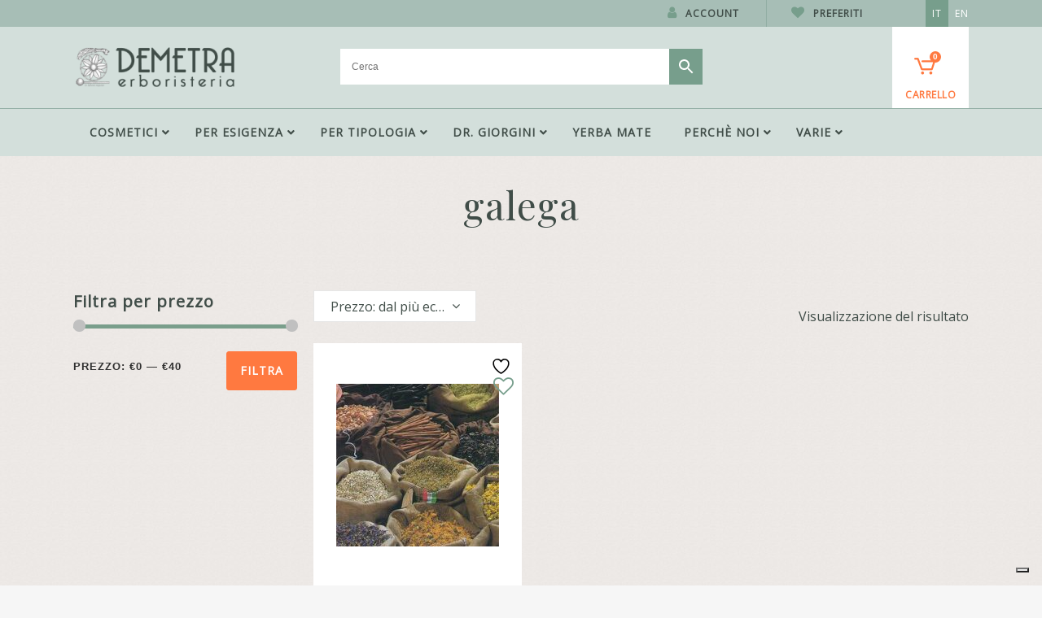

--- FILE ---
content_type: text/html; charset=UTF-8
request_url: https://www.erboristerie.com/it/tag-prodotto/galega/
body_size: 26129
content:

<!DOCTYPE html>
<html lang="it-IT">
<head>
    <!-- Google Tag Manager -->
    <script>(function(w,d,s,l,i){w[l]=w[l]||[];w[l].push({'gtm.start':
    new Date().getTime(),event:'gtm.js'});var f=d.getElementsByTagName(s)[0],
    j=d.createElement(s),dl=l!='dataLayer'?'&l='+l:'';j.async=true;j.src=
    'https://www.googletagmanager.com/gtm.js?id='+i+dl;f.parentNode.insertBefore(j,f);
    })(window,document,'script','dataLayer','GTM-T593ZXC');</script>
    <!-- End Google Tag Manager -->

	<meta charset="UTF-8" />
	
				<meta name="viewport" content="width=device-width,initial-scale=1,user-scalable=no">
		
            
            
	<link rel="profile" href="http://gmpg.org/xfn/11" />
	<link rel="pingback" href="https://www.erboristerie.com/xmlrpc.php" />

					<script>document.documentElement.className = document.documentElement.className + ' yes-js js_active js'</script>
			<meta name='robots' content='index, follow, max-image-preview:large, max-snippet:-1, max-video-preview:-1' />
	<style>img:is([sizes="auto" i], [sizes^="auto," i]) { contain-intrinsic-size: 3000px 1500px }</style>
	<link rel="alternate" hreflang="it" href="https://www.erboristerie.com/it/tag-prodotto/galega/" />
<link rel="alternate" hreflang="x-default" href="https://www.erboristerie.com/it/tag-prodotto/galega/" />

<!-- Google Tag Manager for WordPress by gtm4wp.com -->
<script data-cfasync="false" data-pagespeed-no-defer>
	var gtm4wp_datalayer_name = "dataLayer";
	var dataLayer = dataLayer || [];
	const gtm4wp_use_sku_instead = false;
	const gtm4wp_currency = 'EUR';
	const gtm4wp_product_per_impression = 10;
	const gtm4wp_clear_ecommerce = false;
</script>
<!-- End Google Tag Manager for WordPress by gtm4wp.com -->
	<!-- This site is optimized with the Yoast SEO plugin v24.9 - https://yoast.com/wordpress/plugins/seo/ -->
	<title>galega - Erboristeria Demetra</title>
	<link rel="canonical" href="https://www.erboristerie.com/it/tag-prodotto/galega/" />
	<meta property="og:locale" content="it_IT" />
	<meta property="og:type" content="article" />
	<meta property="og:title" content="galega - Erboristeria Demetra" />
	<meta property="og:url" content="https://www.erboristerie.com/it/tag-prodotto/galega/" />
	<meta property="og:site_name" content="Erboristeria Demetra" />
	<meta name="twitter:card" content="summary_large_image" />
	<script type="application/ld+json" class="yoast-schema-graph">{"@context":"https://schema.org","@graph":[{"@type":"CollectionPage","@id":"https://www.erboristerie.com/it/tag-prodotto/galega/","url":"https://www.erboristerie.com/it/tag-prodotto/galega/","name":"galega - Erboristeria Demetra","isPartOf":{"@id":"https://www.erboristerie.com/it/#website"},"primaryImageOfPage":{"@id":"https://www.erboristerie.com/it/tag-prodotto/galega/#primaryimage"},"image":{"@id":"https://www.erboristerie.com/it/tag-prodotto/galega/#primaryimage"},"thumbnailUrl":"https://www.erboristerie.com/wp-content/uploads/2019/01/products-00001716.jpg","breadcrumb":{"@id":"https://www.erboristerie.com/it/tag-prodotto/galega/#breadcrumb"},"inLanguage":"it-IT"},{"@type":"ImageObject","inLanguage":"it-IT","@id":"https://www.erboristerie.com/it/tag-prodotto/galega/#primaryimage","url":"https://www.erboristerie.com/wp-content/uploads/2019/01/products-00001716.jpg","contentUrl":"https://www.erboristerie.com/wp-content/uploads/2019/01/products-00001716.jpg","width":350,"height":458,"caption":"Erbe officinali"},{"@type":"BreadcrumbList","@id":"https://www.erboristerie.com/it/tag-prodotto/galega/#breadcrumb","itemListElement":[{"@type":"ListItem","position":1,"name":"Home","item":"https://www.erboristerie.com/it/"},{"@type":"ListItem","position":2,"name":"galega"}]},{"@type":"WebSite","@id":"https://www.erboristerie.com/it/#website","url":"https://www.erboristerie.com/it/","name":"Erboristeria Demetra","description":"La tua salute al naturale","publisher":{"@id":"https://www.erboristerie.com/it/#organization"},"potentialAction":[{"@type":"SearchAction","target":{"@type":"EntryPoint","urlTemplate":"https://www.erboristerie.com/it/?s={search_term_string}"},"query-input":{"@type":"PropertyValueSpecification","valueRequired":true,"valueName":"search_term_string"}}],"inLanguage":"it-IT"},{"@type":"Organization","@id":"https://www.erboristerie.com/it/#organization","name":"Erboristeria Demetra","url":"https://www.erboristerie.com/it/","logo":{"@type":"ImageObject","inLanguage":"it-IT","@id":"https://www.erboristerie.com/it/#/schema/logo/image/","url":"https://www.erboristerie.com/wp-content/uploads/2019/11/LOGO_ERBORISTERIA_DEMETRA_original.png?v=1611516981","contentUrl":"https://www.erboristerie.com/wp-content/uploads/2019/11/LOGO_ERBORISTERIA_DEMETRA_original.png?v=1611516981","width":201,"height":54,"caption":"Erboristeria Demetra"},"image":{"@id":"https://www.erboristerie.com/it/#/schema/logo/image/"},"sameAs":["https://www.facebook.com/erboristeria.demetra.online"]}]}</script>
	<!-- / Yoast SEO plugin. -->


<link rel='dns-prefetch' href='//www.googletagmanager.com' />
<link rel='dns-prefetch' href='//www.google.com' />
<link rel="alternate" type="application/rss+xml" title="Erboristeria Demetra &raquo; Feed" href="https://www.erboristerie.com/it/feed/" />
<link rel="alternate" type="application/rss+xml" title="Erboristeria Demetra &raquo; Feed dei commenti" href="https://www.erboristerie.com/it/comments/feed/" />
<link rel="alternate" type="application/rss+xml" title="Feed Erboristeria Demetra &raquo; galega Tag" href="https://www.erboristerie.com/it/tag-prodotto/galega/feed/" />
<script type="text/javascript">
/* <![CDATA[ */
window._wpemojiSettings = {"baseUrl":"https:\/\/s.w.org\/images\/core\/emoji\/15.0.3\/72x72\/","ext":".png","svgUrl":"https:\/\/s.w.org\/images\/core\/emoji\/15.0.3\/svg\/","svgExt":".svg","source":{"concatemoji":"https:\/\/www.erboristerie.com\/wp-includes\/js\/wp-emoji-release.min.js?ver=6.7.4"}};
/*! This file is auto-generated */
!function(i,n){var o,s,e;function c(e){try{var t={supportTests:e,timestamp:(new Date).valueOf()};sessionStorage.setItem(o,JSON.stringify(t))}catch(e){}}function p(e,t,n){e.clearRect(0,0,e.canvas.width,e.canvas.height),e.fillText(t,0,0);var t=new Uint32Array(e.getImageData(0,0,e.canvas.width,e.canvas.height).data),r=(e.clearRect(0,0,e.canvas.width,e.canvas.height),e.fillText(n,0,0),new Uint32Array(e.getImageData(0,0,e.canvas.width,e.canvas.height).data));return t.every(function(e,t){return e===r[t]})}function u(e,t,n){switch(t){case"flag":return n(e,"\ud83c\udff3\ufe0f\u200d\u26a7\ufe0f","\ud83c\udff3\ufe0f\u200b\u26a7\ufe0f")?!1:!n(e,"\ud83c\uddfa\ud83c\uddf3","\ud83c\uddfa\u200b\ud83c\uddf3")&&!n(e,"\ud83c\udff4\udb40\udc67\udb40\udc62\udb40\udc65\udb40\udc6e\udb40\udc67\udb40\udc7f","\ud83c\udff4\u200b\udb40\udc67\u200b\udb40\udc62\u200b\udb40\udc65\u200b\udb40\udc6e\u200b\udb40\udc67\u200b\udb40\udc7f");case"emoji":return!n(e,"\ud83d\udc26\u200d\u2b1b","\ud83d\udc26\u200b\u2b1b")}return!1}function f(e,t,n){var r="undefined"!=typeof WorkerGlobalScope&&self instanceof WorkerGlobalScope?new OffscreenCanvas(300,150):i.createElement("canvas"),a=r.getContext("2d",{willReadFrequently:!0}),o=(a.textBaseline="top",a.font="600 32px Arial",{});return e.forEach(function(e){o[e]=t(a,e,n)}),o}function t(e){var t=i.createElement("script");t.src=e,t.defer=!0,i.head.appendChild(t)}"undefined"!=typeof Promise&&(o="wpEmojiSettingsSupports",s=["flag","emoji"],n.supports={everything:!0,everythingExceptFlag:!0},e=new Promise(function(e){i.addEventListener("DOMContentLoaded",e,{once:!0})}),new Promise(function(t){var n=function(){try{var e=JSON.parse(sessionStorage.getItem(o));if("object"==typeof e&&"number"==typeof e.timestamp&&(new Date).valueOf()<e.timestamp+604800&&"object"==typeof e.supportTests)return e.supportTests}catch(e){}return null}();if(!n){if("undefined"!=typeof Worker&&"undefined"!=typeof OffscreenCanvas&&"undefined"!=typeof URL&&URL.createObjectURL&&"undefined"!=typeof Blob)try{var e="postMessage("+f.toString()+"("+[JSON.stringify(s),u.toString(),p.toString()].join(",")+"));",r=new Blob([e],{type:"text/javascript"}),a=new Worker(URL.createObjectURL(r),{name:"wpTestEmojiSupports"});return void(a.onmessage=function(e){c(n=e.data),a.terminate(),t(n)})}catch(e){}c(n=f(s,u,p))}t(n)}).then(function(e){for(var t in e)n.supports[t]=e[t],n.supports.everything=n.supports.everything&&n.supports[t],"flag"!==t&&(n.supports.everythingExceptFlag=n.supports.everythingExceptFlag&&n.supports[t]);n.supports.everythingExceptFlag=n.supports.everythingExceptFlag&&!n.supports.flag,n.DOMReady=!1,n.readyCallback=function(){n.DOMReady=!0}}).then(function(){return e}).then(function(){var e;n.supports.everything||(n.readyCallback(),(e=n.source||{}).concatemoji?t(e.concatemoji):e.wpemoji&&e.twemoji&&(t(e.twemoji),t(e.wpemoji)))}))}((window,document),window._wpemojiSettings);
/* ]]> */
</script>
<style id='wp-emoji-styles-inline-css' type='text/css'>

	img.wp-smiley, img.emoji {
		display: inline !important;
		border: none !important;
		box-shadow: none !important;
		height: 1em !important;
		width: 1em !important;
		margin: 0 0.07em !important;
		vertical-align: -0.1em !important;
		background: none !important;
		padding: 0 !important;
	}
</style>
<link rel='stylesheet' id='wp-block-library-css' href='https://www.erboristerie.com/wp-includes/css/dist/block-library/style.min.css?ver=6.7.4' type='text/css' media='all' />
<link rel='stylesheet' id='jquery-selectBox-css' href='https://www.erboristerie.com/wp-content/plugins/yith-woocommerce-wishlist/assets/css/jquery.selectBox.css?ver=1.2.0' type='text/css' media='all' />
<link rel='stylesheet' id='woocommerce_prettyPhoto_css-css' href='//www.erboristerie.com/wp-content/plugins/woocommerce/assets/css/prettyPhoto.css?ver=3.1.6' type='text/css' media='all' />
<link rel='stylesheet' id='yith-wcwl-main-css' href='https://www.erboristerie.com/wp-content/plugins/yith-woocommerce-wishlist/assets/css/style.css?ver=4.4.0' type='text/css' media='all' />
<style id='yith-wcwl-main-inline-css' type='text/css'>
 :root { --rounded-corners-radius: 16px; --color-add-to-cart-background: #333333; --color-add-to-cart-text: #FFFFFF; --color-add-to-cart-border: #333333; --color-add-to-cart-background-hover: #4F4F4F; --color-add-to-cart-text-hover: #FFFFFF; --color-add-to-cart-border-hover: #4F4F4F; --add-to-cart-rounded-corners-radius: 16px; --color-button-style-1-background: #333333; --color-button-style-1-text: #FFFFFF; --color-button-style-1-border: #333333; --color-button-style-1-background-hover: #4F4F4F; --color-button-style-1-text-hover: #FFFFFF; --color-button-style-1-border-hover: #4F4F4F; --color-button-style-2-background: #333333; --color-button-style-2-text: #FFFFFF; --color-button-style-2-border: #333333; --color-button-style-2-background-hover: #4F4F4F; --color-button-style-2-text-hover: #FFFFFF; --color-button-style-2-border-hover: #4F4F4F; --color-wishlist-table-background: #FFFFFF; --color-wishlist-table-text: #6d6c6c; --color-wishlist-table-border: #FFFFFF; --color-headers-background: #F4F4F4; --color-share-button-color: #FFFFFF; --color-share-button-color-hover: #FFFFFF; --color-fb-button-background: #39599E; --color-fb-button-background-hover: #595A5A; --color-tw-button-background: #45AFE2; --color-tw-button-background-hover: #595A5A; --color-pr-button-background: #AB2E31; --color-pr-button-background-hover: #595A5A; --color-em-button-background: #FBB102; --color-em-button-background-hover: #595A5A; --color-wa-button-background: #00A901; --color-wa-button-background-hover: #595A5A; --feedback-duration: 3s } 
 :root { --rounded-corners-radius: 16px; --color-add-to-cart-background: #333333; --color-add-to-cart-text: #FFFFFF; --color-add-to-cart-border: #333333; --color-add-to-cart-background-hover: #4F4F4F; --color-add-to-cart-text-hover: #FFFFFF; --color-add-to-cart-border-hover: #4F4F4F; --add-to-cart-rounded-corners-radius: 16px; --color-button-style-1-background: #333333; --color-button-style-1-text: #FFFFFF; --color-button-style-1-border: #333333; --color-button-style-1-background-hover: #4F4F4F; --color-button-style-1-text-hover: #FFFFFF; --color-button-style-1-border-hover: #4F4F4F; --color-button-style-2-background: #333333; --color-button-style-2-text: #FFFFFF; --color-button-style-2-border: #333333; --color-button-style-2-background-hover: #4F4F4F; --color-button-style-2-text-hover: #FFFFFF; --color-button-style-2-border-hover: #4F4F4F; --color-wishlist-table-background: #FFFFFF; --color-wishlist-table-text: #6d6c6c; --color-wishlist-table-border: #FFFFFF; --color-headers-background: #F4F4F4; --color-share-button-color: #FFFFFF; --color-share-button-color-hover: #FFFFFF; --color-fb-button-background: #39599E; --color-fb-button-background-hover: #595A5A; --color-tw-button-background: #45AFE2; --color-tw-button-background-hover: #595A5A; --color-pr-button-background: #AB2E31; --color-pr-button-background-hover: #595A5A; --color-em-button-background: #FBB102; --color-em-button-background-hover: #595A5A; --color-wa-button-background: #00A901; --color-wa-button-background-hover: #595A5A; --feedback-duration: 3s } 
</style>
<style id='classic-theme-styles-inline-css' type='text/css'>
/*! This file is auto-generated */
.wp-block-button__link{color:#fff;background-color:#32373c;border-radius:9999px;box-shadow:none;text-decoration:none;padding:calc(.667em + 2px) calc(1.333em + 2px);font-size:1.125em}.wp-block-file__button{background:#32373c;color:#fff;text-decoration:none}
</style>
<style id='global-styles-inline-css' type='text/css'>
:root{--wp--preset--aspect-ratio--square: 1;--wp--preset--aspect-ratio--4-3: 4/3;--wp--preset--aspect-ratio--3-4: 3/4;--wp--preset--aspect-ratio--3-2: 3/2;--wp--preset--aspect-ratio--2-3: 2/3;--wp--preset--aspect-ratio--16-9: 16/9;--wp--preset--aspect-ratio--9-16: 9/16;--wp--preset--color--black: #000000;--wp--preset--color--cyan-bluish-gray: #abb8c3;--wp--preset--color--white: #ffffff;--wp--preset--color--pale-pink: #f78da7;--wp--preset--color--vivid-red: #cf2e2e;--wp--preset--color--luminous-vivid-orange: #ff6900;--wp--preset--color--luminous-vivid-amber: #fcb900;--wp--preset--color--light-green-cyan: #7bdcb5;--wp--preset--color--vivid-green-cyan: #00d084;--wp--preset--color--pale-cyan-blue: #8ed1fc;--wp--preset--color--vivid-cyan-blue: #0693e3;--wp--preset--color--vivid-purple: #9b51e0;--wp--preset--gradient--vivid-cyan-blue-to-vivid-purple: linear-gradient(135deg,rgba(6,147,227,1) 0%,rgb(155,81,224) 100%);--wp--preset--gradient--light-green-cyan-to-vivid-green-cyan: linear-gradient(135deg,rgb(122,220,180) 0%,rgb(0,208,130) 100%);--wp--preset--gradient--luminous-vivid-amber-to-luminous-vivid-orange: linear-gradient(135deg,rgba(252,185,0,1) 0%,rgba(255,105,0,1) 100%);--wp--preset--gradient--luminous-vivid-orange-to-vivid-red: linear-gradient(135deg,rgba(255,105,0,1) 0%,rgb(207,46,46) 100%);--wp--preset--gradient--very-light-gray-to-cyan-bluish-gray: linear-gradient(135deg,rgb(238,238,238) 0%,rgb(169,184,195) 100%);--wp--preset--gradient--cool-to-warm-spectrum: linear-gradient(135deg,rgb(74,234,220) 0%,rgb(151,120,209) 20%,rgb(207,42,186) 40%,rgb(238,44,130) 60%,rgb(251,105,98) 80%,rgb(254,248,76) 100%);--wp--preset--gradient--blush-light-purple: linear-gradient(135deg,rgb(255,206,236) 0%,rgb(152,150,240) 100%);--wp--preset--gradient--blush-bordeaux: linear-gradient(135deg,rgb(254,205,165) 0%,rgb(254,45,45) 50%,rgb(107,0,62) 100%);--wp--preset--gradient--luminous-dusk: linear-gradient(135deg,rgb(255,203,112) 0%,rgb(199,81,192) 50%,rgb(65,88,208) 100%);--wp--preset--gradient--pale-ocean: linear-gradient(135deg,rgb(255,245,203) 0%,rgb(182,227,212) 50%,rgb(51,167,181) 100%);--wp--preset--gradient--electric-grass: linear-gradient(135deg,rgb(202,248,128) 0%,rgb(113,206,126) 100%);--wp--preset--gradient--midnight: linear-gradient(135deg,rgb(2,3,129) 0%,rgb(40,116,252) 100%);--wp--preset--font-size--small: 13px;--wp--preset--font-size--medium: 20px;--wp--preset--font-size--large: 36px;--wp--preset--font-size--x-large: 42px;--wp--preset--spacing--20: 0.44rem;--wp--preset--spacing--30: 0.67rem;--wp--preset--spacing--40: 1rem;--wp--preset--spacing--50: 1.5rem;--wp--preset--spacing--60: 2.25rem;--wp--preset--spacing--70: 3.38rem;--wp--preset--spacing--80: 5.06rem;--wp--preset--shadow--natural: 6px 6px 9px rgba(0, 0, 0, 0.2);--wp--preset--shadow--deep: 12px 12px 50px rgba(0, 0, 0, 0.4);--wp--preset--shadow--sharp: 6px 6px 0px rgba(0, 0, 0, 0.2);--wp--preset--shadow--outlined: 6px 6px 0px -3px rgba(255, 255, 255, 1), 6px 6px rgba(0, 0, 0, 1);--wp--preset--shadow--crisp: 6px 6px 0px rgba(0, 0, 0, 1);}:where(.is-layout-flex){gap: 0.5em;}:where(.is-layout-grid){gap: 0.5em;}body .is-layout-flex{display: flex;}.is-layout-flex{flex-wrap: wrap;align-items: center;}.is-layout-flex > :is(*, div){margin: 0;}body .is-layout-grid{display: grid;}.is-layout-grid > :is(*, div){margin: 0;}:where(.wp-block-columns.is-layout-flex){gap: 2em;}:where(.wp-block-columns.is-layout-grid){gap: 2em;}:where(.wp-block-post-template.is-layout-flex){gap: 1.25em;}:where(.wp-block-post-template.is-layout-grid){gap: 1.25em;}.has-black-color{color: var(--wp--preset--color--black) !important;}.has-cyan-bluish-gray-color{color: var(--wp--preset--color--cyan-bluish-gray) !important;}.has-white-color{color: var(--wp--preset--color--white) !important;}.has-pale-pink-color{color: var(--wp--preset--color--pale-pink) !important;}.has-vivid-red-color{color: var(--wp--preset--color--vivid-red) !important;}.has-luminous-vivid-orange-color{color: var(--wp--preset--color--luminous-vivid-orange) !important;}.has-luminous-vivid-amber-color{color: var(--wp--preset--color--luminous-vivid-amber) !important;}.has-light-green-cyan-color{color: var(--wp--preset--color--light-green-cyan) !important;}.has-vivid-green-cyan-color{color: var(--wp--preset--color--vivid-green-cyan) !important;}.has-pale-cyan-blue-color{color: var(--wp--preset--color--pale-cyan-blue) !important;}.has-vivid-cyan-blue-color{color: var(--wp--preset--color--vivid-cyan-blue) !important;}.has-vivid-purple-color{color: var(--wp--preset--color--vivid-purple) !important;}.has-black-background-color{background-color: var(--wp--preset--color--black) !important;}.has-cyan-bluish-gray-background-color{background-color: var(--wp--preset--color--cyan-bluish-gray) !important;}.has-white-background-color{background-color: var(--wp--preset--color--white) !important;}.has-pale-pink-background-color{background-color: var(--wp--preset--color--pale-pink) !important;}.has-vivid-red-background-color{background-color: var(--wp--preset--color--vivid-red) !important;}.has-luminous-vivid-orange-background-color{background-color: var(--wp--preset--color--luminous-vivid-orange) !important;}.has-luminous-vivid-amber-background-color{background-color: var(--wp--preset--color--luminous-vivid-amber) !important;}.has-light-green-cyan-background-color{background-color: var(--wp--preset--color--light-green-cyan) !important;}.has-vivid-green-cyan-background-color{background-color: var(--wp--preset--color--vivid-green-cyan) !important;}.has-pale-cyan-blue-background-color{background-color: var(--wp--preset--color--pale-cyan-blue) !important;}.has-vivid-cyan-blue-background-color{background-color: var(--wp--preset--color--vivid-cyan-blue) !important;}.has-vivid-purple-background-color{background-color: var(--wp--preset--color--vivid-purple) !important;}.has-black-border-color{border-color: var(--wp--preset--color--black) !important;}.has-cyan-bluish-gray-border-color{border-color: var(--wp--preset--color--cyan-bluish-gray) !important;}.has-white-border-color{border-color: var(--wp--preset--color--white) !important;}.has-pale-pink-border-color{border-color: var(--wp--preset--color--pale-pink) !important;}.has-vivid-red-border-color{border-color: var(--wp--preset--color--vivid-red) !important;}.has-luminous-vivid-orange-border-color{border-color: var(--wp--preset--color--luminous-vivid-orange) !important;}.has-luminous-vivid-amber-border-color{border-color: var(--wp--preset--color--luminous-vivid-amber) !important;}.has-light-green-cyan-border-color{border-color: var(--wp--preset--color--light-green-cyan) !important;}.has-vivid-green-cyan-border-color{border-color: var(--wp--preset--color--vivid-green-cyan) !important;}.has-pale-cyan-blue-border-color{border-color: var(--wp--preset--color--pale-cyan-blue) !important;}.has-vivid-cyan-blue-border-color{border-color: var(--wp--preset--color--vivid-cyan-blue) !important;}.has-vivid-purple-border-color{border-color: var(--wp--preset--color--vivid-purple) !important;}.has-vivid-cyan-blue-to-vivid-purple-gradient-background{background: var(--wp--preset--gradient--vivid-cyan-blue-to-vivid-purple) !important;}.has-light-green-cyan-to-vivid-green-cyan-gradient-background{background: var(--wp--preset--gradient--light-green-cyan-to-vivid-green-cyan) !important;}.has-luminous-vivid-amber-to-luminous-vivid-orange-gradient-background{background: var(--wp--preset--gradient--luminous-vivid-amber-to-luminous-vivid-orange) !important;}.has-luminous-vivid-orange-to-vivid-red-gradient-background{background: var(--wp--preset--gradient--luminous-vivid-orange-to-vivid-red) !important;}.has-very-light-gray-to-cyan-bluish-gray-gradient-background{background: var(--wp--preset--gradient--very-light-gray-to-cyan-bluish-gray) !important;}.has-cool-to-warm-spectrum-gradient-background{background: var(--wp--preset--gradient--cool-to-warm-spectrum) !important;}.has-blush-light-purple-gradient-background{background: var(--wp--preset--gradient--blush-light-purple) !important;}.has-blush-bordeaux-gradient-background{background: var(--wp--preset--gradient--blush-bordeaux) !important;}.has-luminous-dusk-gradient-background{background: var(--wp--preset--gradient--luminous-dusk) !important;}.has-pale-ocean-gradient-background{background: var(--wp--preset--gradient--pale-ocean) !important;}.has-electric-grass-gradient-background{background: var(--wp--preset--gradient--electric-grass) !important;}.has-midnight-gradient-background{background: var(--wp--preset--gradient--midnight) !important;}.has-small-font-size{font-size: var(--wp--preset--font-size--small) !important;}.has-medium-font-size{font-size: var(--wp--preset--font-size--medium) !important;}.has-large-font-size{font-size: var(--wp--preset--font-size--large) !important;}.has-x-large-font-size{font-size: var(--wp--preset--font-size--x-large) !important;}
:where(.wp-block-post-template.is-layout-flex){gap: 1.25em;}:where(.wp-block-post-template.is-layout-grid){gap: 1.25em;}
:where(.wp-block-columns.is-layout-flex){gap: 2em;}:where(.wp-block-columns.is-layout-grid){gap: 2em;}
:root :where(.wp-block-pullquote){font-size: 1.5em;line-height: 1.6;}
</style>
<link rel='stylesheet' id='contact-form-7-css' href='https://www.erboristerie.com/wp-content/plugins/contact-form-7/includes/css/styles.css?ver=6.0.6' type='text/css' media='all' />
<style id='woocommerce-inline-inline-css' type='text/css'>
.woocommerce form .form-row .required { visibility: visible; }
</style>
<link rel='stylesheet' id='aws-style-css' href='https://www.erboristerie.com/wp-content/plugins/advanced-woo-search/assets/css/common.min.css?ver=3.32' type='text/css' media='all' />
<link rel='stylesheet' id='wpml-legacy-horizontal-list-0-css' href='https://www.erboristerie.com/wp-content/plugins/sitepress-multilingual-cms/templates/language-switchers/legacy-list-horizontal/style.min.css?ver=1' type='text/css' media='all' />
<style id='wpml-legacy-horizontal-list-0-inline-css' type='text/css'>
.wpml-ls-sidebars-header_right .wpml-ls-current-language > a {background-color:#779e8c;}
</style>
<link rel='stylesheet' id='xpay-checkout-css' href='https://www.erboristerie.com/wp-content/plugins/cartasi-x-pay/assets/css/xpay.css?ver=7.5.0' type='text/css' media='all' />
<link rel='stylesheet' id='brands-styles-css' href='https://www.erboristerie.com/wp-content/plugins/woocommerce/assets/css/brands.css?ver=9.8.1' type='text/css' media='all' />
<link rel='stylesheet' id='mediaelement-css' href='https://www.erboristerie.com/wp-includes/js/mediaelement/mediaelementplayer-legacy.min.css?ver=4.2.17' type='text/css' media='all' />
<link rel='stylesheet' id='wp-mediaelement-css' href='https://www.erboristerie.com/wp-includes/js/mediaelement/wp-mediaelement.min.css?ver=6.7.4' type='text/css' media='all' />
<link rel='stylesheet' id='bridge-default-style-css' href='https://www.erboristerie.com/wp-content/themes/bridge/style.css?ver=6.7.4' type='text/css' media='all' />
<link rel='stylesheet' id='bridge-qode-font_awesome-css' href='https://www.erboristerie.com/wp-content/themes/bridge/css/font-awesome/css/font-awesome.min.css?ver=6.7.4' type='text/css' media='all' />
<link rel='stylesheet' id='bridge-qode-font_elegant-css' href='https://www.erboristerie.com/wp-content/themes/bridge/css/elegant-icons/style.min.css?ver=6.7.4' type='text/css' media='all' />
<link rel='stylesheet' id='bridge-qode-linea_icons-css' href='https://www.erboristerie.com/wp-content/themes/bridge/css/linea-icons/style.css?ver=6.7.4' type='text/css' media='all' />
<link rel='stylesheet' id='bridge-qode-dripicons-css' href='https://www.erboristerie.com/wp-content/themes/bridge/css/dripicons/dripicons.css?ver=6.7.4' type='text/css' media='all' />
<link rel='stylesheet' id='bridge-qode-kiko-css' href='https://www.erboristerie.com/wp-content/themes/bridge/css/kiko/kiko-all.css?ver=6.7.4' type='text/css' media='all' />
<link rel='stylesheet' id='bridge-stylesheet-css' href='https://www.erboristerie.com/wp-content/themes/bridge/css/stylesheet.min.css?ver=6.7.4' type='text/css' media='all' />
<style id='bridge-stylesheet-inline-css' type='text/css'>
   .archive.disabled_footer_top .footer_top_holder, .archive.disabled_footer_bottom .footer_bottom_holder { display: none;}


</style>
<link rel='stylesheet' id='bridge-woocommerce-css' href='https://www.erboristerie.com/wp-content/themes/bridge/css/woocommerce.min.css?ver=6.7.4' type='text/css' media='all' />
<link rel='stylesheet' id='bridge-woocommerce-responsive-css' href='https://www.erboristerie.com/wp-content/themes/bridge/css/woocommerce_responsive.min.css?ver=6.7.4' type='text/css' media='all' />
<link rel='stylesheet' id='bridge-print-css' href='https://www.erboristerie.com/wp-content/themes/bridge/css/print.css?ver=6.7.4' type='text/css' media='all' />
<link rel='stylesheet' id='bridge-style-dynamic-css' href='https://www.erboristerie.com/wp-content/themes/bridge/css/style_dynamic_ms_id_1.css?ver=1660398673' type='text/css' media='all' />
<link rel='stylesheet' id='bridge-responsive-css' href='https://www.erboristerie.com/wp-content/themes/bridge/css/responsive.min.css?ver=6.7.4' type='text/css' media='all' />
<link rel='stylesheet' id='bridge-style-dynamic-responsive-css' href='https://www.erboristerie.com/wp-content/themes/bridge/css/style_dynamic_responsive_ms_id_1.css?ver=1660398673' type='text/css' media='all' />
<link rel='stylesheet' id='js_composer_front-css' href='https://www.erboristerie.com/wp-content/plugins/js_composer/assets/css/js_composer.min.css?ver=8.1' type='text/css' media='all' />
<link rel='stylesheet' id='bridge-core-dashboard-style-css' href='https://www.erboristerie.com/wp-content/plugins/bridge-core/modules/core-dashboard/assets/css/core-dashboard.min.css?ver=6.7.4' type='text/css' media='all' />
<link rel='stylesheet' id='bridge-childstyle-css' href='https://www.erboristerie.com/wp-content/themes/bridge-child/style.css?ver=1669299977' type='text/css' media='all' />
<link rel='stylesheet' id='ubermenu-css' href='https://www.erboristerie.com/wp-content/plugins/ubermenu/pro/assets/css/ubermenu.min.css?ver=3.8.5' type='text/css' media='all' />
<link rel='stylesheet' id='ubermenu-minimal-css' href='https://www.erboristerie.com/wp-content/plugins/ubermenu/assets/css/skins/minimal.css?ver=6.7.4' type='text/css' media='all' />
<link rel='stylesheet' id='ubermenu-font-awesome-all-css' href='https://www.erboristerie.com/wp-content/plugins/ubermenu/assets/fontawesome/css/all.min.css?ver=6.7.4' type='text/css' media='all' />
<script type="text/javascript" id="woocommerce-google-analytics-integration-gtag-js-after">
/* <![CDATA[ */
/* Google Analytics for WooCommerce (gtag.js) */
					window.dataLayer = window.dataLayer || [];
					function gtag(){dataLayer.push(arguments);}
					// Set up default consent state.
					for ( const mode of [{"analytics_storage":"denied","ad_storage":"denied","ad_user_data":"denied","ad_personalization":"denied","region":["AT","BE","BG","HR","CY","CZ","DK","EE","FI","FR","DE","GR","HU","IS","IE","IT","LV","LI","LT","LU","MT","NL","NO","PL","PT","RO","SK","SI","ES","SE","GB","CH"]}] || [] ) {
						gtag( "consent", "default", { "wait_for_update": 500, ...mode } );
					}
					gtag("js", new Date());
					gtag("set", "developer_id.dOGY3NW", true);
					gtag("config", "G-ZX09X6SXFJ", {"track_404":true,"allow_google_signals":false,"logged_in":false,"linker":{"domains":[],"allow_incoming":false},"custom_map":{"dimension1":"logged_in"}});
/* ]]> */
</script>
<script type="text/javascript" src="https://www.erboristerie.com/wp-includes/js/jquery/jquery.min.js?ver=3.7.1" id="jquery-core-js"></script>
<script type="text/javascript" src="https://www.erboristerie.com/wp-includes/js/jquery/jquery-migrate.min.js?ver=3.4.1" id="jquery-migrate-js"></script>
<script type="text/javascript" src="https://www.erboristerie.com/wp-content/plugins/recaptcha-woo/js/rcfwc.js?ver=1.0" id="rcfwc-js-js" defer="defer" data-wp-strategy="defer"></script>
<script type="text/javascript" src="https://www.google.com/recaptcha/api.js?explicit&amp;hl=it_IT" id="recaptcha-js" defer="defer" data-wp-strategy="defer"></script>
<script type="text/javascript" src="https://www.erboristerie.com/wp-content/plugins/woocommerce/assets/js/jquery-blockui/jquery.blockUI.min.js?ver=2.7.0-wc.9.8.1" id="jquery-blockui-js" data-wp-strategy="defer"></script>
<script type="text/javascript" id="wc-add-to-cart-js-extra">
/* <![CDATA[ */
var wc_add_to_cart_params = {"ajax_url":"\/wp-admin\/admin-ajax.php","wc_ajax_url":"\/it\/?wc-ajax=%%endpoint%%","i18n_view_cart":"Visualizza carrello","cart_url":"https:\/\/www.erboristerie.com\/it\/carrello\/","is_cart":"","cart_redirect_after_add":"no"};
/* ]]> */
</script>
<script type="text/javascript" src="https://www.erboristerie.com/wp-content/plugins/woocommerce/assets/js/frontend/add-to-cart.min.js?ver=9.8.1" id="wc-add-to-cart-js" data-wp-strategy="defer"></script>
<script type="text/javascript" src="https://www.erboristerie.com/wp-content/plugins/woocommerce/assets/js/js-cookie/js.cookie.min.js?ver=2.1.4-wc.9.8.1" id="js-cookie-js" defer="defer" data-wp-strategy="defer"></script>
<script type="text/javascript" id="woocommerce-js-extra">
/* <![CDATA[ */
var woocommerce_params = {"ajax_url":"\/wp-admin\/admin-ajax.php","wc_ajax_url":"\/it\/?wc-ajax=%%endpoint%%","i18n_password_show":"Mostra password","i18n_password_hide":"Nascondi password"};
/* ]]> */
</script>
<script type="text/javascript" src="https://www.erboristerie.com/wp-content/plugins/woocommerce/assets/js/frontend/woocommerce.min.js?ver=9.8.1" id="woocommerce-js" defer="defer" data-wp-strategy="defer"></script>
<script type="text/javascript" src="https://www.erboristerie.com/wp-content/plugins/cartasi-x-pay/assets/js/xpay.js?ver=7.5.0" id="xpay-checkout-js"></script>
<script type="text/javascript" src="https://www.erboristerie.com/wp-content/plugins/js_composer/assets/js/vendors/woocommerce-add-to-cart.js?ver=8.1" id="vc_woocommerce-add-to-cart-js-js"></script>
<script type="text/javascript" id="WCPAY_ASSETS-js-extra">
/* <![CDATA[ */
var wcpayAssets = {"url":"https:\/\/www.erboristerie.com\/wp-content\/plugins\/woocommerce-payments\/dist\/"};
/* ]]> */
</script>
<script type="text/javascript" src="https://www.erboristerie.com/wp-content/plugins/woocommerce/assets/js/select2/select2.full.min.js?ver=4.0.3-wc.9.8.1" id="select2-js" defer="defer" data-wp-strategy="defer"></script>
<script></script><link rel="https://api.w.org/" href="https://www.erboristerie.com/it/wp-json/" /><link rel="alternate" title="JSON" type="application/json" href="https://www.erboristerie.com/it/wp-json/wp/v2/product_tag/12527" /><link rel="EditURI" type="application/rsd+xml" title="RSD" href="https://www.erboristerie.com/xmlrpc.php?rsd" />
<meta name="generator" content="WordPress 6.7.4" />
<meta name="generator" content="WooCommerce 9.8.1" />
<meta name="generator" content="WPML ver:4.7.3 stt:1,27;" />
<style id="ubermenu-custom-generated-css">
/** Font Awesome 4 Compatibility **/
.fa{font-style:normal;font-variant:normal;font-weight:normal;font-family:FontAwesome;}

/** UberMenu Custom Menu Styles (Customizer) **/
/* main */
 .ubermenu-main .ubermenu-item-level-0 > .ubermenu-target { font-size:14px; text-transform:uppercase; color:#404d48; }
 .ubermenu-main .ubermenu-item-level-0 > .ubermenu-target, .ubermenu-main .ubermenu-item-level-0 > .ubermenu-target.ubermenu-item-notext > .ubermenu-icon { line-height:28px; }
 .ubermenu-main .ubermenu-nav .ubermenu-item.ubermenu-item-level-0 > .ubermenu-target { font-weight:600; }
 .ubermenu-main .ubermenu-submenu.ubermenu-submenu-drop { background-color:#d3dfdb; }
 .ubermenu-main .ubermenu-submenu .ubermenu-item-header > .ubermenu-target, .ubermenu-main .ubermenu-tab > .ubermenu-target { font-size:14px; }
 .ubermenu-main .ubermenu-submenu .ubermenu-item-header > .ubermenu-target { color:#404d48; }
 .ubermenu-main .ubermenu-nav .ubermenu-submenu .ubermenu-item-header > .ubermenu-target { font-weight:normal; }
 .ubermenu-main .ubermenu-item-normal > .ubermenu-target { font-size:14px; font-weight:normal; text-transform:uppercase; }
 .ubermenu-main .ubermenu-target > .ubermenu-target-description { text-transform:uppercase; }


/* Status: Loaded from Transient */

</style>
<!-- This website runs the Product Feed PRO for WooCommerce by AdTribes.io plugin - version 13.4.3 -->
<script src="https://www.erboristerie.com/wp-content/plugins/cartasi-x-pay/assets/js/pagodil-sticker.min.js?v=7.5.0"></script><style>.pagodil-sticker-container { display: inline-block; margin-bottom: 60px; } </style>
<!-- Google Tag Manager for WordPress by gtm4wp.com -->
<!-- GTM Container placement set to off -->
<script data-cfasync="false" data-pagespeed-no-defer>
	var dataLayer_content = {"pagePostType":"product","pagePostType2":"tax-product","pageCategory":[]};
	dataLayer.push( dataLayer_content );
</script>
<script type="text/javascript">
	console.warn && console.warn("[GTM4WP] Google Tag Manager container code placement set to OFF !!!");
	console.warn && console.warn("[GTM4WP] Data layer codes are active but GTM container must be loaded using custom coding !!!");
</script>
<!-- End Google Tag Manager for WordPress by gtm4wp.com -->
        <script type="text/javascript">
            var jQueryMigrateHelperHasSentDowngrade = false;

			window.onerror = function( msg, url, line, col, error ) {
				// Break out early, do not processing if a downgrade reqeust was already sent.
				if ( jQueryMigrateHelperHasSentDowngrade ) {
					return true;
                }

				var xhr = new XMLHttpRequest();
				var nonce = '49c5a96365';
				var jQueryFunctions = [
					'andSelf',
					'browser',
					'live',
					'boxModel',
					'support.boxModel',
					'size',
					'swap',
					'clean',
					'sub',
                ];
				var match_pattern = /\)\.(.+?) is not a function/;
                var erroredFunction = msg.match( match_pattern );

                // If there was no matching functions, do not try to downgrade.
                if ( null === erroredFunction || typeof erroredFunction !== 'object' || typeof erroredFunction[1] === "undefined" || -1 === jQueryFunctions.indexOf( erroredFunction[1] ) ) {
                    return true;
                }

                // Set that we've now attempted a downgrade request.
                jQueryMigrateHelperHasSentDowngrade = true;

				xhr.open( 'POST', 'https://www.erboristerie.com/wp-admin/admin-ajax.php' );
				xhr.setRequestHeader( 'Content-Type', 'application/x-www-form-urlencoded' );
				xhr.onload = function () {
					var response,
                        reload = false;

					if ( 200 === xhr.status ) {
                        try {
                        	response = JSON.parse( xhr.response );

                        	reload = response.data.reload;
                        } catch ( e ) {
                        	reload = false;
                        }
                    }

					// Automatically reload the page if a deprecation caused an automatic downgrade, ensure visitors get the best possible experience.
					if ( reload ) {
						location.reload();
                    }
				};

				xhr.send( encodeURI( 'action=jquery-migrate-downgrade-version&_wpnonce=' + nonce ) );

				// Suppress error alerts in older browsers
				return true;
			}
        </script>

			<noscript><style>.woocommerce-product-gallery{ opacity: 1 !important; }</style></noscript>
	<style type="text/css">.recentcomments a{display:inline !important;padding:0 !important;margin:0 !important;}</style><meta name="generator" content="Powered by WPBakery Page Builder - drag and drop page builder for WordPress."/>
<meta name="generator" content="Powered by Slider Revolution 6.7.30 - responsive, Mobile-Friendly Slider Plugin for WordPress with comfortable drag and drop interface." />
<link rel="icon" href="https://www.erboristerie.com/wp-content/uploads/2025/04/cropped-logo-demetra-nome-e-motto-32x32.jpg" sizes="32x32" />
<link rel="icon" href="https://www.erboristerie.com/wp-content/uploads/2025/04/cropped-logo-demetra-nome-e-motto-192x192.jpg" sizes="192x192" />
<link rel="apple-touch-icon" href="https://www.erboristerie.com/wp-content/uploads/2025/04/cropped-logo-demetra-nome-e-motto-180x180.jpg" />
<meta name="msapplication-TileImage" content="https://www.erboristerie.com/wp-content/uploads/2025/04/cropped-logo-demetra-nome-e-motto-270x270.jpg" />
<script>function setREVStartSize(e){
			//window.requestAnimationFrame(function() {
				window.RSIW = window.RSIW===undefined ? window.innerWidth : window.RSIW;
				window.RSIH = window.RSIH===undefined ? window.innerHeight : window.RSIH;
				try {
					var pw = document.getElementById(e.c).parentNode.offsetWidth,
						newh;
					pw = pw===0 || isNaN(pw) || (e.l=="fullwidth" || e.layout=="fullwidth") ? window.RSIW : pw;
					e.tabw = e.tabw===undefined ? 0 : parseInt(e.tabw);
					e.thumbw = e.thumbw===undefined ? 0 : parseInt(e.thumbw);
					e.tabh = e.tabh===undefined ? 0 : parseInt(e.tabh);
					e.thumbh = e.thumbh===undefined ? 0 : parseInt(e.thumbh);
					e.tabhide = e.tabhide===undefined ? 0 : parseInt(e.tabhide);
					e.thumbhide = e.thumbhide===undefined ? 0 : parseInt(e.thumbhide);
					e.mh = e.mh===undefined || e.mh=="" || e.mh==="auto" ? 0 : parseInt(e.mh,0);
					if(e.layout==="fullscreen" || e.l==="fullscreen")
						newh = Math.max(e.mh,window.RSIH);
					else{
						e.gw = Array.isArray(e.gw) ? e.gw : [e.gw];
						for (var i in e.rl) if (e.gw[i]===undefined || e.gw[i]===0) e.gw[i] = e.gw[i-1];
						e.gh = e.el===undefined || e.el==="" || (Array.isArray(e.el) && e.el.length==0)? e.gh : e.el;
						e.gh = Array.isArray(e.gh) ? e.gh : [e.gh];
						for (var i in e.rl) if (e.gh[i]===undefined || e.gh[i]===0) e.gh[i] = e.gh[i-1];
											
						var nl = new Array(e.rl.length),
							ix = 0,
							sl;
						e.tabw = e.tabhide>=pw ? 0 : e.tabw;
						e.thumbw = e.thumbhide>=pw ? 0 : e.thumbw;
						e.tabh = e.tabhide>=pw ? 0 : e.tabh;
						e.thumbh = e.thumbhide>=pw ? 0 : e.thumbh;
						for (var i in e.rl) nl[i] = e.rl[i]<window.RSIW ? 0 : e.rl[i];
						sl = nl[0];
						for (var i in nl) if (sl>nl[i] && nl[i]>0) { sl = nl[i]; ix=i;}
						var m = pw>(e.gw[ix]+e.tabw+e.thumbw) ? 1 : (pw-(e.tabw+e.thumbw)) / (e.gw[ix]);
						newh =  (e.gh[ix] * m) + (e.tabh + e.thumbh);
					}
					var el = document.getElementById(e.c);
					if (el!==null && el) el.style.height = newh+"px";
					el = document.getElementById(e.c+"_wrapper");
					if (el!==null && el) {
						el.style.height = newh+"px";
						el.style.display = "block";
					}
				} catch(e){
					console.log("Failure at Presize of Slider:" + e)
				}
			//});
		  };</script>
		<style type="text/css" id="wp-custom-css">
			p.demo_store {
background: #bb1e10 !important;
color: white;
    position: fixed;
    top: 0;
    left: 0;
    right: 0;
    margin: 0;
    width: 60%;
    font-size: 1em;
    padding: 1em 0;
    text-align: center;
    background-color: #a46497;
    color: #fff;
    z-index: 99998;
    box-shadow: 0 1px 1em rgba(0,0,0,.2);
}		</style>
		<noscript><style> .wpb_animate_when_almost_visible { opacity: 1; }</style></noscript>
    <link href="https://fonts.googleapis.com/css?family=Open+Sans|Playfair+Display&display=swap" rel="stylesheet">
</head>

<body class="archive tax-product_tag term-galega term-12527 it theme-bridge bridge-core-2.0.5 woocommerce woocommerce-page woocommerce-no-js  qode_grid_1300 transparent_content columns-4 qode-product-single-tabs-on-bottom qode-child-theme-ver-1.0.0 qode-theme-ver-19.2.1 qode-theme-bridge qode_advanced_footer_responsive_768 qode_header_in_grid wpb-js-composer js-comp-ver-8.1 vc_responsive" itemscope itemtype="http://schema.org/WebPage">

    <!-- Google Tag Manager (noscript) -->
    <noscript><iframe src="https://www.googletagmanager.com/ns.html?id=GTM-T593ZXC" height="0" width="0" style="display:none;visibility:hidden"></iframe></noscript>
    <!-- End Google Tag Manager (noscript) -->




<div class="wrapper">
	<div class="wrapper_inner">

    
		<!-- Google Analytics start -->
				<!-- Google Analytics end -->

		
	<header class="has_woocommerce_dropdown  has_top scroll_top  stick scrolled_not_transparent sticky_mobile page_header it">
	<div class="header_inner clearfix">
		<div class="mobile_search_form">
<div class="aws-container" data-url="/it/?wc-ajax=aws_action" data-siteurl="https://www.erboristerie.com/it/" data-lang="it" data-show-loader="true" data-show-more="false" data-show-page="true" data-ajax-search="true" data-show-clear="true" data-mobile-screen="false" data-use-analytics="true" data-min-chars="3" data-buttons-order="2" data-timeout="300" data-is-mobile="false" data-page-id="12527" data-tax="product_tag" ><form class="aws-search-form" action="https://www.erboristerie.com/it/" method="get" role="search" ><div class="aws-wrapper"><label class="aws-search-label" for="6905fba973f8c">Cerca</label><input type="search" name="s" id="6905fba973f8c" value="" class="aws-search-field" placeholder="Cerca" autocomplete="off" /><input type="hidden" name="post_type" value="product"><input type="hidden" name="type_aws" value="true"><input type="hidden" name="lang" value="it"><div class="aws-search-clear"><span>×</span></div><div class="aws-loader"></div></div><div class="aws-search-btn aws-form-btn"><span class="aws-search-btn_icon"><svg focusable="false" xmlns="http://www.w3.org/2000/svg" viewBox="0 0 24 24" width="24px"><path d="M15.5 14h-.79l-.28-.27C15.41 12.59 16 11.11 16 9.5 16 5.91 13.09 3 9.5 3S3 5.91 3 9.5 5.91 16 9.5 16c1.61 0 3.09-.59 4.23-1.57l.27.28v.79l5 4.99L20.49 19l-4.99-5zm-6 0C7.01 14 5 11.99 5 9.5S7.01 5 9.5 5 14 7.01 14 9.5 11.99 14 9.5 14z"></path></svg></span></div></form></div>									<script>
jQuery(document).ready(function () {
	jQuery('.aws-container .aws-search-form .aws-search-clear').click(function(){
		jQuery('.mobile_search_form .aws-container').css('display', 'none');
	});
	jQuery('.side_menu_button>a.search_button').click(function(){
		jQuery('.mobile_search_form .aws-container').css('display', 'block');
	});
});
</script>
</div>		<div class="header_top_bottom_holder">
				<div class="header_top clearfix" style='background-color:rgba(167, 190, 182, 1);' >
				<div class="container">
			<div class="container_inner clearfix">
														<div class="left">
						<div class="inner">
														
						</div>
					</div>
					<div class="right">
						<div class="inner">
							
														<div class="header-top-details">
								<div class="account-info">
									<a href="https://www.erboristerie.com/it/account/"><i class="fa fa-user" aria-hidden="true"></i> <span>Account</span></a>
								</div>
								<div class="favorites-info">
									<a href="https://www.erboristerie.com/it/preferiti/"><i class="fa fa-heart" aria-hidden="true"></i> <span>Preferiti</span></a>
								</div>
							</div>
							<div class="lang_wrap">
								<ul id="langWrap" class="breadcrumb justify-content-center"><li><a class="selected" href="https://www.erboristerie.com/it/tag-prodotto/galega/">it</a>&nbsp;&nbsp;</li><li><a class="" href="https://www.erboristerie.com/en/">en</a></li></ul>							</div>
						</div>
					</div>
													</div>
		</div>
		</div>

			<div class="header_bottom clearfix" style=' background-color:rgba(211, 223, 219, 1);' >
								<div class="container header-logo">
					<div class="container_inner clearfix">
																				<div class="header_inner_left">
																	<div class="mobile_menu_button">
		<span>
			<i class="qode_icon_font_awesome fa fa-bars " ></i>		</span>
	</div>
								<div class="logo_wrapper" >
	<div class="q_logo">
		<a itemprop="url" href="https://www.erboristerie.com/it/" >
             <img itemprop="image" class="normal" src="https://www.erboristerie.com/wp-content/uploads/2019/11/LOGO_ERBORISTERIA_DEMETRA_original.png" alt="Logo"> 			 <img itemprop="image" class="light" src="https://www.erboristerie.com/wp-content/uploads/2019/11/LOGO_ERBORISTERIA_DEMETRA_original.png" alt="Logo"/> 			 <img itemprop="image" class="dark" src="https://www.erboristerie.com/wp-content/uploads/2019/11/LOGO_ERBORISTERIA_DEMETRA_original.png" alt="Logo"/> 			 <img itemprop="image" class="sticky" src="https://www.erboristerie.com/wp-content/uploads/2019/11/LOGO_ERBORISTERIA_DEMETRA_original.png" alt="Logo"/> 			 <img itemprop="image" class="mobile" src="https://www.erboristerie.com/wp-content/uploads/2019/11/LOGO_ERBORISTERIA_DEMETRA-2.png" alt="Logo"/> 					</a>
	</div>
	</div>															</div>
															<div class="header_inner_right">
									<div class="side_menu_button_wrapper right">
																						<div class="shopping_cart_outer">
			<div class="shopping_cart_inner">
				<div class="shopping_cart_header">
					<a class="header_cart dripicons-cart" href="https://www.erboristerie.com/it/carrello/"><span class="header_cart_span">0</span></a>
					<div class="shopping_cart_dropdown">
						<div class="shopping_cart_dropdown_inner">
															<ul class="cart_list product_list_widget">
																			<li>Nessun prodotto nel carrello.</li>
																	</ul>
						</div>
			            <a itemprop="url" href="https://www.erboristerie.com/it/carrello/" class="qbutton white view-cart">Carrello <i class="fa fa-shopping-cart"></i></a>
						<span class="total">Totale:<span><span class="woocommerce-Price-amount amount"><bdi><span class="woocommerce-Price-currencySymbol">&euro;</span>0,00</bdi></span></span></span>
					</div>
				</div>
			</div>
		</div>
											<div class="side_menu_button">
												<a class="search_button search_covers_header search_covers_only_bottom normal" href="javascript:void(0)">
		<i class="qode_icon_font_awesome fa fa-search " ></i>	</a>

																																	</div>
									</div>
								</div>
							
							
							<div class="search-from right">
								<div class="aws-container" data-url="/it/?wc-ajax=aws_action" data-siteurl="https://www.erboristerie.com/it/" data-lang="it" data-show-loader="true" data-show-more="false" data-show-page="true" data-ajax-search="true" data-show-clear="true" data-mobile-screen="false" data-use-analytics="true" data-min-chars="3" data-buttons-order="2" data-timeout="300" data-is-mobile="false" data-page-id="12527" data-tax="product_tag" ><form class="aws-search-form" action="https://www.erboristerie.com/it/" method="get" role="search" ><div class="aws-wrapper"><label class="aws-search-label" for="6905fba974fd6">Cerca</label><input type="search" name="s" id="6905fba974fd6" value="" class="aws-search-field" placeholder="Cerca" autocomplete="off" /><input type="hidden" name="post_type" value="product"><input type="hidden" name="type_aws" value="true"><input type="hidden" name="lang" value="it"><div class="aws-search-clear"><span>×</span></div><div class="aws-loader"></div></div><div class="aws-search-btn aws-form-btn"><span class="aws-search-btn_icon"><svg focusable="false" xmlns="http://www.w3.org/2000/svg" viewBox="0 0 24 24" width="24px"><path d="M15.5 14h-.79l-.28-.27C15.41 12.59 16 11.11 16 9.5 16 5.91 13.09 3 9.5 3S3 5.91 3 9.5 5.91 16 9.5 16c1.61 0 3.09-.59 4.23-1.57l.27.28v.79l5 4.99L20.49 19l-4.99-5zm-6 0C7.01 14 5 11.99 5 9.5S7.01 5 9.5 5 14 7.01 14 9.5 11.99 14 9.5 14z"></path></svg></span></div></form></div>															</div>
							<nav class="sticky-show main_menu drop_down right">
								
<!-- UberMenu [Configuration:main] [Theme Loc:top-navigation] [Integration:auto] -->
<a class="ubermenu-responsive-toggle ubermenu-responsive-toggle-main ubermenu-skin-minimal ubermenu-loc-top-navigation ubermenu-responsive-toggle-content-align-left ubermenu-responsive-toggle-align-full " tabindex="0" data-ubermenu-target="ubermenu-main-8993-top-navigation-2"   aria-label="Toggle Menu"><i class="fas fa-bars" ></i>Menu</a><nav id="ubermenu-main-8993-top-navigation-2" class="ubermenu ubermenu-nojs ubermenu-main ubermenu-menu-8993 ubermenu-loc-top-navigation ubermenu-responsive ubermenu-responsive-default ubermenu-responsive-collapse ubermenu-horizontal ubermenu-transition-shift ubermenu-trigger-hover_intent ubermenu-skin-minimal  ubermenu-bar-align-left ubermenu-items-align-auto ubermenu-bound ubermenu-disable-submenu-scroll ubermenu-sub-indicators ubermenu-retractors-responsive ubermenu-submenu-indicator-closes"><ul id="ubermenu-nav-main-8993-top-navigation" class="ubermenu-nav" data-title="Menu"><li id="menu-item-116252" class="ubermenu-item ubermenu-item-type-custom ubermenu-item-object-custom ubermenu-item-has-children ubermenu-item-116252 ubermenu-item-level-0 ubermenu-column ubermenu-column-auto ubermenu-has-submenu-drop ubermenu-has-submenu-mega" ><a class="ubermenu-target ubermenu-item-layout-default ubermenu-item-layout-text_only" href="#" tabindex="0"><span class="ubermenu-target-title ubermenu-target-text">Cosmetici</span><i class='ubermenu-sub-indicator fas fa-angle-down'></i></a><ul  class="ubermenu-submenu ubermenu-submenu-id-116252 ubermenu-submenu-type-auto ubermenu-submenu-type-mega ubermenu-submenu-drop ubermenu-submenu-align-full_width"  ><li id="menu-item-127203" class="ubermenu-item ubermenu-item-type-taxonomy ubermenu-item-object-product_cat ubermenu-item-127203 ubermenu-item-auto ubermenu-item-header ubermenu-item-level-1 ubermenu-column ubermenu-column-auto" ><a class="ubermenu-target ubermenu-item-layout-default ubermenu-item-layout-text_only" href="https://www.erboristerie.com/it/categoria-prodotto/cosmetici/linee-profumate/"><span class="ubermenu-target-title ubermenu-target-text">Linee profumate</span></a></li><li id="menu-item-106354" class="ubermenu-item ubermenu-item-type-taxonomy ubermenu-item-object-product_cat ubermenu-item-106354 ubermenu-item-auto ubermenu-item-header ubermenu-item-level-1 ubermenu-column ubermenu-column-auto" ><a class="ubermenu-target ubermenu-item-layout-default ubermenu-item-layout-text_only" href="https://www.erboristerie.com/it/categoria-prodotto/cosmetici/repellenti-antizanzare/"><span class="ubermenu-target-title ubermenu-target-text">Antizanzare</span></a></li><li id="menu-item-99911" class="ubermenu-item ubermenu-item-type-taxonomy ubermenu-item-object-product_cat ubermenu-item-99911 ubermenu-item-auto ubermenu-item-header ubermenu-item-level-1 ubermenu-column ubermenu-column-auto" ><a class="ubermenu-target ubermenu-item-layout-default ubermenu-item-layout-text_only" href="https://www.erboristerie.com/it/categoria-prodotto/cosmetici/bambini/"><span class="ubermenu-target-title ubermenu-target-text">Bambino</span></a></li><li id="menu-item-99912" class="ubermenu-item ubermenu-item-type-taxonomy ubermenu-item-object-product_cat ubermenu-item-99912 ubermenu-item-auto ubermenu-item-header ubermenu-item-level-1 ubermenu-column ubermenu-column-auto" ><a class="ubermenu-target ubermenu-item-layout-default ubermenu-item-layout-text_only" href="https://www.erboristerie.com/it/categoria-prodotto/cosmetici/capelli/"><span class="ubermenu-target-title ubermenu-target-text">Capelli</span></a></li><li id="menu-item-98316" class="ubermenu-item ubermenu-item-type-taxonomy ubermenu-item-object-product_cat ubermenu-item-98316 ubermenu-item-auto ubermenu-item-header ubermenu-item-level-1 ubermenu-column ubermenu-column-auto" ><a class="ubermenu-target ubermenu-item-layout-default ubermenu-item-layout-text_only" href="https://www.erboristerie.com/it/categoria-prodotto/cosmetici/cellulite/"><span class="ubermenu-target-title ubermenu-target-text">Cellulite</span></a></li><li id="menu-item-99914" class="ubermenu-item ubermenu-item-type-taxonomy ubermenu-item-object-product_cat ubermenu-item-99914 ubermenu-item-auto ubermenu-item-header ubermenu-item-level-1 ubermenu-column ubermenu-column-auto" ><a class="ubermenu-target ubermenu-item-layout-default ubermenu-item-layout-text_only" href="https://www.erboristerie.com/it/categoria-prodotto/cosmetici/corpo/"><span class="ubermenu-target-title ubermenu-target-text">Corpo</span></a></li><li id="menu-item-98318" class="ubermenu-item ubermenu-item-type-taxonomy ubermenu-item-object-product_cat ubermenu-item-98318 ubermenu-item-auto ubermenu-item-header ubermenu-item-level-1 ubermenu-column ubermenu-column-auto" ><a class="ubermenu-target ubermenu-item-layout-default ubermenu-item-layout-text_only" href="https://www.erboristerie.com/it/categoria-prodotto/cosmetici/deodoranti/"><span class="ubermenu-target-title ubermenu-target-text">Deodoranti</span></a></li><li id="menu-item-99924" class="ubermenu-item ubermenu-item-type-taxonomy ubermenu-item-object-product_cat ubermenu-item-99924 ubermenu-item-auto ubermenu-item-header ubermenu-item-level-1 ubermenu-column ubermenu-column-auto" ><a class="ubermenu-target ubermenu-item-layout-default ubermenu-item-layout-text_only" href="https://www.erboristerie.com/it/categoria-prodotto/cosmetici/detergenza/"><span class="ubermenu-target-title ubermenu-target-text">Detergenza</span></a></li><li id="menu-item-98362" class="ubermenu-item ubermenu-item-type-taxonomy ubermenu-item-object-product_cat ubermenu-item-98362 ubermenu-item-auto ubermenu-item-header ubermenu-item-level-1 ubermenu-column ubermenu-column-auto" ><a class="ubermenu-target ubermenu-item-layout-default ubermenu-item-layout-text_only" href="https://www.erboristerie.com/it/categoria-prodotto/cosmetici/intimo/"><span class="ubermenu-target-title ubermenu-target-text">Intimo</span></a></li><li id="menu-item-98363" class="ubermenu-item ubermenu-item-type-taxonomy ubermenu-item-object-product_cat ubermenu-item-98363 ubermenu-item-auto ubermenu-item-header ubermenu-item-level-1 ubermenu-column ubermenu-column-auto" ><a class="ubermenu-target ubermenu-item-layout-default ubermenu-item-layout-text_only" href="https://www.erboristerie.com/it/categoria-prodotto/cosmetici/labbra/"><span class="ubermenu-target-title ubermenu-target-text">Labbra</span></a></li><li id="menu-item-99917" class="ubermenu-item ubermenu-item-type-taxonomy ubermenu-item-object-product_cat ubermenu-item-99917 ubermenu-item-auto ubermenu-item-header ubermenu-item-level-1 ubermenu-column ubermenu-column-auto" ><a class="ubermenu-target ubermenu-item-layout-default ubermenu-item-layout-text_only" href="https://www.erboristerie.com/it/categoria-prodotto/cosmetici/mani-unghie/"><span class="ubermenu-target-title ubermenu-target-text">Mani &amp; Unghie</span></a></li><li id="menu-item-99910" class="ubermenu-item ubermenu-item-type-taxonomy ubermenu-item-object-product_cat ubermenu-item-99910 ubermenu-item-auto ubermenu-item-header ubermenu-item-level-1 ubermenu-column ubermenu-column-auto" ><a class="ubermenu-target ubermenu-item-layout-default ubermenu-item-layout-text_only" href="https://www.erboristerie.com/it/categoria-prodotto/cosmetici/massaggio/"><span class="ubermenu-target-title ubermenu-target-text">Massaggio</span></a></li><li id="menu-item-99916" class="ubermenu-item ubermenu-item-type-taxonomy ubermenu-item-object-product_cat ubermenu-item-99916 ubermenu-item-auto ubermenu-item-header ubermenu-item-level-1 ubermenu-column ubermenu-column-auto" ><a class="ubermenu-target ubermenu-item-layout-default ubermenu-item-layout-text_only" href="https://www.erboristerie.com/it/categoria-prodotto/cosmetici/oli-per-viso-e-corpo/"><span class="ubermenu-target-title ubermenu-target-text">Oli per viso e corpo</span></a></li><li id="menu-item-99918" class="ubermenu-item ubermenu-item-type-taxonomy ubermenu-item-object-product_cat ubermenu-item-99918 ubermenu-item-auto ubermenu-item-header ubermenu-item-level-1 ubermenu-column ubermenu-column-auto" ><a class="ubermenu-target ubermenu-item-layout-default ubermenu-item-layout-text_only" href="https://www.erboristerie.com/it/categoria-prodotto/cosmetici/piedi-e-gambe/"><span class="ubermenu-target-title ubermenu-target-text">Piedi e Gambe</span></a></li><li id="menu-item-99915" class="ubermenu-item ubermenu-item-type-taxonomy ubermenu-item-object-product_cat ubermenu-item-99915 ubermenu-item-auto ubermenu-item-header ubermenu-item-level-1 ubermenu-column ubermenu-column-auto" ><a class="ubermenu-target ubermenu-item-layout-default ubermenu-item-layout-text_only" href="https://www.erboristerie.com/it/categoria-prodotto/cosmetici/profumi/"><span class="ubermenu-target-title ubermenu-target-text">Profumi</span></a></li><li id="menu-item-99921" class="ubermenu-item ubermenu-item-type-taxonomy ubermenu-item-object-product_cat ubermenu-item-99921 ubermenu-item-auto ubermenu-item-header ubermenu-item-level-1 ubermenu-column ubermenu-column-auto" ><a class="ubermenu-target ubermenu-item-layout-default ubermenu-item-layout-text_only" href="https://www.erboristerie.com/it/categoria-prodotto/cosmetici/solari/"><span class="ubermenu-target-title ubermenu-target-text">Solari</span></a></li><li id="menu-item-99922" class="ubermenu-item ubermenu-item-type-taxonomy ubermenu-item-object-product_cat ubermenu-item-99922 ubermenu-item-auto ubermenu-item-header ubermenu-item-level-1 ubermenu-column ubermenu-column-auto" ><a class="ubermenu-target ubermenu-item-layout-default ubermenu-item-layout-text_only" href="https://www.erboristerie.com/it/categoria-prodotto/cosmetici/uomo/"><span class="ubermenu-target-title ubermenu-target-text">Uomo</span></a></li><li id="menu-item-99913" class="ubermenu-item ubermenu-item-type-taxonomy ubermenu-item-object-product_cat ubermenu-item-99913 ubermenu-item-auto ubermenu-item-header ubermenu-item-level-1 ubermenu-column ubermenu-column-auto" ><a class="ubermenu-target ubermenu-item-layout-default ubermenu-item-layout-text_only" href="https://www.erboristerie.com/it/categoria-prodotto/cosmetici/viso/"><span class="ubermenu-target-title ubermenu-target-text">Viso</span></a></li></ul></li><li id="menu-item-116255" class="ubermenu-item ubermenu-item-type-custom ubermenu-item-object-custom ubermenu-item-has-children ubermenu-item-116255 ubermenu-item-level-0 ubermenu-column ubermenu-column-auto ubermenu-has-submenu-drop ubermenu-has-submenu-mega" ><a class="ubermenu-target ubermenu-item-layout-default ubermenu-item-layout-text_only" href="#" tabindex="0"><span class="ubermenu-target-title ubermenu-target-text">Per Esigenza</span><i class='ubermenu-sub-indicator fas fa-angle-down'></i></a><ul  class="ubermenu-submenu ubermenu-submenu-id-116255 ubermenu-submenu-type-auto ubermenu-submenu-type-mega ubermenu-submenu-drop ubermenu-submenu-align-full_width"  ><li id="menu-item-99613" class="ubermenu-item ubermenu-item-type-taxonomy ubermenu-item-object-product_cat ubermenu-item-99613 ubermenu-item-auto ubermenu-item-header ubermenu-item-level-1 ubermenu-column ubermenu-column-auto" ><a class="ubermenu-target ubermenu-item-layout-default ubermenu-item-layout-text_only" href="https://www.erboristerie.com/it/categoria-prodotto/erboristici/allergie/"><span class="ubermenu-target-title ubermenu-target-text">Allergie</span></a></li><li id="menu-item-100159" class="ubermenu-item ubermenu-item-type-taxonomy ubermenu-item-object-product_cat ubermenu-item-100159 ubermenu-item-auto ubermenu-item-header ubermenu-item-level-1 ubermenu-column ubermenu-column-auto" ><a class="ubermenu-target ubermenu-item-layout-default ubermenu-item-layout-text_only" href="https://www.erboristerie.com/it/categoria-prodotto/erboristici/articolazioni/"><span class="ubermenu-target-title ubermenu-target-text">Articolazioni</span></a></li><li id="menu-item-99624" class="ubermenu-item ubermenu-item-type-taxonomy ubermenu-item-object-product_cat ubermenu-item-99624 ubermenu-item-auto ubermenu-item-header ubermenu-item-level-1 ubermenu-column ubermenu-column-auto" ><a class="ubermenu-target ubermenu-item-layout-default ubermenu-item-layout-text_only" href="https://www.erboristerie.com/it/categoria-prodotto/erboristici/benessere-ardio-ascolare/"><span class="ubermenu-target-title ubermenu-target-text">Benessere Cardio Vascolare</span></a></li><li id="menu-item-99597" class="ubermenu-item ubermenu-item-type-taxonomy ubermenu-item-object-product_cat ubermenu-item-99597 ubermenu-item-auto ubermenu-item-header ubermenu-item-level-1 ubermenu-column ubermenu-column-auto" ><a class="ubermenu-target ubermenu-item-layout-default ubermenu-item-layout-text_only" href="https://www.erboristerie.com/it/categoria-prodotto/erboristici/benessere-del-fegato/"><span class="ubermenu-target-title ubermenu-target-text">Benessere del Fegato</span></a></li><li id="menu-item-98301" class="ubermenu-item ubermenu-item-type-taxonomy ubermenu-item-object-product_cat ubermenu-item-98301 ubermenu-item-auto ubermenu-item-header ubermenu-item-level-1 ubermenu-column ubermenu-column-auto" ><a class="ubermenu-target ubermenu-item-layout-default ubermenu-item-layout-text_only" href="https://www.erboristerie.com/it/categoria-prodotto/erboristici/benessere-gastro-intestinale/"><span class="ubermenu-target-title ubermenu-target-text">Benessere Gastro Intestinale</span></a></li><li id="menu-item-99598" class="ubermenu-item ubermenu-item-type-taxonomy ubermenu-item-object-product_cat ubermenu-item-99598 ubermenu-item-auto ubermenu-item-header ubermenu-item-level-1 ubermenu-column ubermenu-column-auto" ><a class="ubermenu-target ubermenu-item-layout-default ubermenu-item-layout-text_only" href="https://www.erboristerie.com/it/categoria-prodotto/erboristici/benessere-maschile/"><span class="ubermenu-target-title ubermenu-target-text">Benessere Maschile</span></a></li><li id="menu-item-99626" class="ubermenu-item ubermenu-item-type-taxonomy ubermenu-item-object-product_cat ubermenu-item-99626 ubermenu-item-auto ubermenu-item-header ubermenu-item-level-1 ubermenu-column ubermenu-column-auto" ><a class="ubermenu-target ubermenu-item-layout-default ubermenu-item-layout-text_only" href="https://www.erboristerie.com/it/categoria-prodotto/erboristici/benessere-femminile/"><span class="ubermenu-target-title ubermenu-target-text">Benessere Femminile</span></a></li><li id="menu-item-99605" class="ubermenu-item ubermenu-item-type-taxonomy ubermenu-item-object-product_cat ubermenu-item-99605 ubermenu-item-auto ubermenu-item-header ubermenu-item-level-1 ubermenu-column ubermenu-column-auto" ><a class="ubermenu-target ubermenu-item-layout-default ubermenu-item-layout-text_only" href="https://www.erboristerie.com/it/categoria-prodotto/erboristici/benessere-vie-urinarie/"><span class="ubermenu-target-title ubermenu-target-text">Benessere Vie Urinarie</span></a></li><li id="menu-item-100151" class="ubermenu-item ubermenu-item-type-taxonomy ubermenu-item-object-product_cat ubermenu-item-100151 ubermenu-item-auto ubermenu-item-header ubermenu-item-level-1 ubermenu-column ubermenu-column-auto" ><a class="ubermenu-target ubermenu-item-layout-default ubermenu-item-layout-text_only" href="https://www.erboristerie.com/it/categoria-prodotto/erboristici/capelli-e-pelle/"><span class="ubermenu-target-title ubermenu-target-text">Capelli e Pelle</span></a></li><li id="menu-item-99602" class="ubermenu-item ubermenu-item-type-taxonomy ubermenu-item-object-product_cat ubermenu-item-99602 ubermenu-item-auto ubermenu-item-header ubermenu-item-level-1 ubermenu-column ubermenu-column-auto" ><a class="ubermenu-target ubermenu-item-layout-default ubermenu-item-layout-text_only" href="https://www.erboristerie.com/it/categoria-prodotto/erboristici/colesterolo/"><span class="ubermenu-target-title ubermenu-target-text">Colesterolo</span></a></li><li id="menu-item-98336" class="ubermenu-item ubermenu-item-type-taxonomy ubermenu-item-object-product_cat ubermenu-item-98336 ubermenu-item-auto ubermenu-item-header ubermenu-item-level-1 ubermenu-column ubermenu-column-auto" ><a class="ubermenu-target ubermenu-item-layout-default ubermenu-item-layout-text_only" href="https://www.erboristerie.com/it/categoria-prodotto/erboristici/dimagrimento-e-snellimento/"><span class="ubermenu-target-title ubermenu-target-text">Dimagrimento e Snellimento</span></a></li><li id="menu-item-100145" class="ubermenu-item ubermenu-item-type-taxonomy ubermenu-item-object-product_cat ubermenu-item-100145 ubermenu-item-auto ubermenu-item-header ubermenu-item-level-1 ubermenu-column ubermenu-column-auto" ><a class="ubermenu-target ubermenu-item-layout-default ubermenu-item-layout-text_only" href="https://www.erboristerie.com/it/categoria-prodotto/erboristici/disturbi-stagionali/"><span class="ubermenu-target-title ubermenu-target-text">Disturbi Stagionali</span></a></li><li id="menu-item-98290" class="ubermenu-item ubermenu-item-type-taxonomy ubermenu-item-object-product_cat ubermenu-item-98290 ubermenu-item-auto ubermenu-item-header ubermenu-item-level-1 ubermenu-column ubermenu-column-auto" ><a class="ubermenu-target ubermenu-item-layout-default ubermenu-item-layout-text_only" href="https://www.erboristerie.com/it/categoria-prodotto/erboristici/drenaggio-e-depurazione/"><span class="ubermenu-target-title ubermenu-target-text">Drenaggio e Depurazione</span></a></li><li id="menu-item-98291" class="ubermenu-item ubermenu-item-type-taxonomy ubermenu-item-object-product_cat ubermenu-item-98291 ubermenu-item-auto ubermenu-item-header ubermenu-item-level-1 ubermenu-column ubermenu-column-auto" ><a class="ubermenu-target ubermenu-item-layout-default ubermenu-item-layout-text_only" href="https://www.erboristerie.com/it/categoria-prodotto/erboristici/energia-e-vitalita/"><span class="ubermenu-target-title ubermenu-target-text">Energia e Vitalità</span></a></li><li id="menu-item-99610" class="ubermenu-item ubermenu-item-type-taxonomy ubermenu-item-object-product_cat ubermenu-item-99610 ubermenu-item-auto ubermenu-item-header ubermenu-item-level-1 ubermenu-column ubermenu-column-auto" ><a class="ubermenu-target ubermenu-item-layout-default ubermenu-item-layout-text_only" href="https://www.erboristerie.com/it/categoria-prodotto/erboristici/equilibrio-acido-basico/"><span class="ubermenu-target-title ubermenu-target-text">Equilibrio Acido-Basico</span></a></li><li id="menu-item-98297" class="ubermenu-item ubermenu-item-type-taxonomy ubermenu-item-object-product_cat ubermenu-item-98297 ubermenu-item-auto ubermenu-item-header ubermenu-item-level-1 ubermenu-column ubermenu-column-auto" ><a class="ubermenu-target ubermenu-item-layout-default ubermenu-item-layout-text_only" href="https://www.erboristerie.com/it/categoria-prodotto/erboristici/gola-voce-e-bocca/"><span class="ubermenu-target-title ubermenu-target-text">Gola, Voce e Bocca</span></a></li><li id="menu-item-98298" class="ubermenu-item ubermenu-item-type-taxonomy ubermenu-item-object-product_cat ubermenu-item-98298 ubermenu-item-auto ubermenu-item-header ubermenu-item-level-1 ubermenu-column ubermenu-column-auto" ><a class="ubermenu-target ubermenu-item-layout-default ubermenu-item-layout-text_only" href="https://www.erboristerie.com/it/categoria-prodotto/erboristici/gravidanza-e-allattamento/"><span class="ubermenu-target-title ubermenu-target-text">Gravidanza e Allattamento</span></a></li><li id="menu-item-100150" class="ubermenu-item ubermenu-item-type-taxonomy ubermenu-item-object-product_cat ubermenu-item-100150 ubermenu-item-auto ubermenu-item-header ubermenu-item-level-1 ubermenu-column ubermenu-column-auto" ><a class="ubermenu-target ubermenu-item-layout-default ubermenu-item-layout-text_only" href="https://www.erboristerie.com/it/categoria-prodotto/erboristici/memoria-e-funzioni-cognitive/"><span class="ubermenu-target-title ubermenu-target-text">Memoria e Funzioni Cognitive</span></a></li><li id="menu-item-99604" class="ubermenu-item ubermenu-item-type-taxonomy ubermenu-item-object-product_cat ubermenu-item-99604 ubermenu-item-auto ubermenu-item-header ubermenu-item-level-1 ubermenu-column ubermenu-column-auto" ><a class="ubermenu-target ubermenu-item-layout-default ubermenu-item-layout-text_only" href="https://www.erboristerie.com/it/categoria-prodotto/erboristici/menopausa/"><span class="ubermenu-target-title ubermenu-target-text">Menopausa</span></a></li><li id="menu-item-99611" class="ubermenu-item ubermenu-item-type-taxonomy ubermenu-item-object-product_cat ubermenu-item-99611 ubermenu-item-auto ubermenu-item-header ubermenu-item-level-1 ubermenu-column ubermenu-column-auto" ><a class="ubermenu-target ubermenu-item-layout-default ubermenu-item-layout-text_only" href="https://www.erboristerie.com/it/categoria-prodotto/erboristici/occhi-e-vista/"><span class="ubermenu-target-title ubermenu-target-text">Occhi e Vista</span></a></li><li id="menu-item-100148" class="ubermenu-item ubermenu-item-type-taxonomy ubermenu-item-object-product_cat ubermenu-item-100148 ubermenu-item-auto ubermenu-item-header ubermenu-item-level-1 ubermenu-column ubermenu-column-auto" ><a class="ubermenu-target ubermenu-item-layout-default ubermenu-item-layout-text_only" href="https://www.erboristerie.com/it/categoria-prodotto/erboristici/radicali-liberi-e-ossidazione/"><span class="ubermenu-target-title ubermenu-target-text">Radicali Liberi e Ossidazione</span></a></li></ul></li><li id="menu-item-116258" class="ubermenu-item ubermenu-item-type-custom ubermenu-item-object-custom ubermenu-item-has-children ubermenu-item-116258 ubermenu-item-level-0 ubermenu-column ubermenu-column-auto ubermenu-has-submenu-drop ubermenu-has-submenu-mega" ><a class="ubermenu-target ubermenu-item-layout-default ubermenu-item-layout-text_only" href="#" tabindex="0"><span class="ubermenu-target-title ubermenu-target-text">Per Tipologia</span><i class='ubermenu-sub-indicator fas fa-angle-down'></i></a><ul  class="ubermenu-submenu ubermenu-submenu-id-116258 ubermenu-submenu-type-auto ubermenu-submenu-type-mega ubermenu-submenu-drop ubermenu-submenu-align-full_width"  ><li id="menu-item-129765" class="ubermenu-item ubermenu-item-type-custom ubermenu-item-object-custom ubermenu-item-has-children ubermenu-item-129765 ubermenu-item-auto ubermenu-item-header ubermenu-item-level-1 ubermenu-column ubermenu-column-auto ubermenu-has-submenu-stack" ><a class="ubermenu-target ubermenu-item-layout-default ubermenu-item-layout-text_only" href="#"><span class="ubermenu-target-title ubermenu-target-text">Erbe officinali</span></a><ul  class="ubermenu-submenu ubermenu-submenu-id-129765 ubermenu-submenu-type-auto ubermenu-submenu-type-stack"  ><li id="menu-item-98325" class="ubermenu-item ubermenu-item-type-taxonomy ubermenu-item-object-product_cat ubermenu-item-98325 ubermenu-item-auto ubermenu-item-normal ubermenu-item-level-2 ubermenu-column ubermenu-column-auto" ><a class="ubermenu-target ubermenu-item-layout-default ubermenu-item-layout-text_only" href="https://www.erboristerie.com/it/categoria-prodotto/per-tipologia/erbe-officinali/erbe-a/"><span class="ubermenu-target-title ubermenu-target-text">A</span></a></li><li id="menu-item-98326" class="ubermenu-item ubermenu-item-type-taxonomy ubermenu-item-object-product_cat ubermenu-item-98326 ubermenu-item-auto ubermenu-item-normal ubermenu-item-level-2 ubermenu-column ubermenu-column-auto" ><a class="ubermenu-target ubermenu-item-layout-default ubermenu-item-layout-text_only" href="https://www.erboristerie.com/it/categoria-prodotto/per-tipologia/erbe-officinali/erbe-b/"><span class="ubermenu-target-title ubermenu-target-text">B</span></a></li><li id="menu-item-100298" class="ubermenu-item ubermenu-item-type-taxonomy ubermenu-item-object-product_cat ubermenu-item-100298 ubermenu-item-auto ubermenu-item-normal ubermenu-item-level-2 ubermenu-column ubermenu-column-auto" ><a class="ubermenu-target ubermenu-item-layout-default ubermenu-item-layout-text_only" href="https://www.erboristerie.com/it/categoria-prodotto/per-tipologia/erbe-officinali/erbe-c/"><span class="ubermenu-target-title ubermenu-target-text">C</span></a></li><li id="menu-item-98328" class="ubermenu-item ubermenu-item-type-taxonomy ubermenu-item-object-product_cat ubermenu-item-98328 ubermenu-item-auto ubermenu-item-normal ubermenu-item-level-2 ubermenu-column ubermenu-column-auto" ><a class="ubermenu-target ubermenu-item-layout-default ubermenu-item-layout-text_only" href="https://www.erboristerie.com/it/categoria-prodotto/per-tipologia/erbe-officinali/erbe-d-e-f/"><span class="ubermenu-target-title ubermenu-target-text">D E F</span></a></li><li id="menu-item-98329" class="ubermenu-item ubermenu-item-type-taxonomy ubermenu-item-object-product_cat ubermenu-item-98329 ubermenu-item-auto ubermenu-item-normal ubermenu-item-level-2 ubermenu-column ubermenu-column-auto" ><a class="ubermenu-target ubermenu-item-layout-default ubermenu-item-layout-text_only" href="https://www.erboristerie.com/it/categoria-prodotto/per-tipologia/erbe-officinali/erbe-g-i-k-l/"><span class="ubermenu-target-title ubermenu-target-text">G I H L</span></a></li><li id="menu-item-98330" class="ubermenu-item ubermenu-item-type-taxonomy ubermenu-item-object-product_cat ubermenu-item-98330 ubermenu-item-auto ubermenu-item-normal ubermenu-item-level-2 ubermenu-column ubermenu-column-auto" ><a class="ubermenu-target ubermenu-item-layout-default ubermenu-item-layout-text_only" href="https://www.erboristerie.com/it/categoria-prodotto/per-tipologia/erbe-officinali/erbe-m-n/"><span class="ubermenu-target-title ubermenu-target-text">M N</span></a></li><li id="menu-item-98331" class="ubermenu-item ubermenu-item-type-taxonomy ubermenu-item-object-product_cat ubermenu-item-98331 ubermenu-item-auto ubermenu-item-normal ubermenu-item-level-2 ubermenu-column ubermenu-column-auto" ><a class="ubermenu-target ubermenu-item-layout-default ubermenu-item-layout-text_only" href="https://www.erboristerie.com/it/categoria-prodotto/per-tipologia/erbe-officinali/erbe-o-p-q/"><span class="ubermenu-target-title ubermenu-target-text">O P Q</span></a></li><li id="menu-item-98332" class="ubermenu-item ubermenu-item-type-taxonomy ubermenu-item-object-product_cat ubermenu-item-98332 ubermenu-item-auto ubermenu-item-normal ubermenu-item-level-2 ubermenu-column ubermenu-column-auto" ><a class="ubermenu-target ubermenu-item-layout-default ubermenu-item-layout-text_only" href="https://www.erboristerie.com/it/categoria-prodotto/per-tipologia/erbe-officinali/erbe-r-s/"><span class="ubermenu-target-title ubermenu-target-text">R S</span></a></li><li id="menu-item-98333" class="ubermenu-item ubermenu-item-type-taxonomy ubermenu-item-object-product_cat ubermenu-item-98333 ubermenu-item-auto ubermenu-item-normal ubermenu-item-level-2 ubermenu-column ubermenu-column-auto" ><a class="ubermenu-target ubermenu-item-layout-default ubermenu-item-layout-text_only" href="https://www.erboristerie.com/it/categoria-prodotto/per-tipologia/erbe-officinali/erbe-t-u-v-z/"><span class="ubermenu-target-title ubermenu-target-text">T U V Z</span></a></li></ul></li><li id="menu-item-100308" class="ubermenu-item ubermenu-item-type-taxonomy ubermenu-item-object-product_cat ubermenu-item-100308 ubermenu-item-auto ubermenu-item-header ubermenu-item-level-1 ubermenu-column ubermenu-column-auto" ><a class="ubermenu-target ubermenu-item-layout-default ubermenu-item-layout-text_only" href="https://www.erboristerie.com/it/categoria-prodotto/per-tipologia/amaro-svedese/"><span class="ubermenu-target-title ubermenu-target-text">Amaro Svedese</span></a></li><li id="menu-item-131484" class="ubermenu-item ubermenu-item-type-taxonomy ubermenu-item-object-product_cat ubermenu-item-131484 ubermenu-item-auto ubermenu-item-header ubermenu-item-level-1 ubermenu-column ubermenu-column-auto" ><a class="ubermenu-target ubermenu-item-layout-default ubermenu-item-layout-text_only" href="https://www.erboristerie.com/it/categoria-prodotto/erboristici/radicali-liberi-e-ossidazione/"><span class="ubermenu-target-title ubermenu-target-text">Antiossidanti</span></a></li><li id="menu-item-112987" class="ubermenu-item ubermenu-item-type-taxonomy ubermenu-item-object-product_cat ubermenu-item-112987 ubermenu-item-auto ubermenu-item-header ubermenu-item-level-1 ubermenu-column ubermenu-column-auto" ><a class="ubermenu-target ubermenu-item-layout-default ubermenu-item-layout-text_only" href="https://www.erboristerie.com/it/categoria-prodotto/erboristici/argille-e-fanghi/"><span class="ubermenu-target-title ubermenu-target-text">Argille e Fanghi</span></a></li><li id="menu-item-131239" class="ubermenu-item ubermenu-item-type-taxonomy ubermenu-item-object-product_cat ubermenu-item-131239 ubermenu-item-auto ubermenu-item-header ubermenu-item-level-1 ubermenu-column ubermenu-column-auto" ><a class="ubermenu-target ubermenu-item-layout-default ubermenu-item-layout-text_only" href="https://www.erboristerie.com/it/categoria-prodotto/per-tipologia/nano-bio-peptidi/"><span class="ubermenu-target-title ubermenu-target-text">Bio Peptidi</span></a></li><li id="menu-item-100212" class="ubermenu-item ubermenu-item-type-taxonomy ubermenu-item-object-product_cat ubermenu-item-100212 ubermenu-item-auto ubermenu-item-header ubermenu-item-level-1 ubermenu-column ubermenu-column-auto" ><a class="ubermenu-target ubermenu-item-layout-default ubermenu-item-layout-text_only" href="https://www.erboristerie.com/it/categoria-prodotto/varie/dispositivi-medici/"><span class="ubermenu-target-title ubermenu-target-text">Dispositivi Medici</span></a></li><li id="menu-item-100291" class="ubermenu-item ubermenu-item-type-taxonomy ubermenu-item-object-product_cat ubermenu-item-100291 ubermenu-item-auto ubermenu-item-header ubermenu-item-level-1 ubermenu-column ubermenu-column-auto" ><a class="ubermenu-target ubermenu-item-layout-default ubermenu-item-layout-text_only" href="https://www.erboristerie.com/it/categoria-prodotto/per-tipologia/tinture-tm/"><span class="ubermenu-target-title ubermenu-target-text">Estratti idroalcolici</span></a></li><li id="menu-item-100292" class="ubermenu-item ubermenu-item-type-taxonomy ubermenu-item-object-product_cat ubermenu-item-100292 ubermenu-item-auto ubermenu-item-header ubermenu-item-level-1 ubermenu-column ubermenu-column-auto" ><a class="ubermenu-target ubermenu-item-layout-default ubermenu-item-layout-text_only" href="https://www.erboristerie.com/it/categoria-prodotto/per-tipologia/fermenti-lattici/"><span class="ubermenu-target-title ubermenu-target-text">Fermenti Lattici</span></a></li><li id="menu-item-100399" class="ubermenu-item ubermenu-item-type-taxonomy ubermenu-item-object-product_cat ubermenu-item-100399 ubermenu-item-auto ubermenu-item-header ubermenu-item-level-1 ubermenu-column ubermenu-column-auto" ><a class="ubermenu-target ubermenu-item-layout-default ubermenu-item-layout-text_only" href="https://www.erboristerie.com/it/categoria-prodotto/per-tipologia/fiori-di-bach/"><span class="ubermenu-target-title ubermenu-target-text">Fiori di Bach</span></a></li><li id="menu-item-100296" class="ubermenu-item ubermenu-item-type-taxonomy ubermenu-item-object-product_cat ubermenu-item-100296 ubermenu-item-auto ubermenu-item-header ubermenu-item-level-1 ubermenu-column ubermenu-column-auto" ><a class="ubermenu-target ubermenu-item-layout-default ubermenu-item-layout-text_only" href="https://www.erboristerie.com/it/categoria-prodotto/per-tipologia/funghi-vitali/"><span class="ubermenu-target-title ubermenu-target-text">Funghi vitali</span></a></li><li id="menu-item-100286" class="ubermenu-item ubermenu-item-type-taxonomy ubermenu-item-object-product_cat ubermenu-item-100286 ubermenu-item-auto ubermenu-item-header ubermenu-item-level-1 ubermenu-column ubermenu-column-auto" ><a class="ubermenu-target ubermenu-item-layout-default ubermenu-item-layout-text_only" href="https://www.erboristerie.com/it/categoria-prodotto/per-tipologia/gemmoderivati-mg/"><span class="ubermenu-target-title ubermenu-target-text">Gemmoderivati MG</span></a></li><li id="menu-item-100289" class="ubermenu-item ubermenu-item-type-taxonomy ubermenu-item-object-product_cat ubermenu-item-100289 ubermenu-item-auto ubermenu-item-header ubermenu-item-level-1 ubermenu-column ubermenu-column-auto" ><a class="ubermenu-target ubermenu-item-layout-default ubermenu-item-layout-text_only" href="https://www.erboristerie.com/it/categoria-prodotto/per-tipologia/oli-essenziali-4/"><span class="ubermenu-target-title ubermenu-target-text">Oli essenziali</span></a></li><li id="menu-item-100293" class="ubermenu-item ubermenu-item-type-taxonomy ubermenu-item-object-product_cat ubermenu-item-100293 ubermenu-item-auto ubermenu-item-header ubermenu-item-level-1 ubermenu-column ubermenu-column-auto" ><a class="ubermenu-target ubermenu-item-layout-default ubermenu-item-layout-text_only" href="https://www.erboristerie.com/it/categoria-prodotto/per-tipologia/oligoelementi/"><span class="ubermenu-target-title ubermenu-target-text">Oligoelementi</span></a></li><li id="menu-item-99625" class="ubermenu-item ubermenu-item-type-taxonomy ubermenu-item-object-product_cat ubermenu-item-99625 ubermenu-item-auto ubermenu-item-header ubermenu-item-level-1 ubermenu-column ubermenu-column-auto" ><a class="ubermenu-target ubermenu-item-layout-default ubermenu-item-layout-text_only" href="https://www.erboristerie.com/it/categoria-prodotto/erboristici/sistema-immunitario/"><span class="ubermenu-target-title ubermenu-target-text">Sistema Immunitario</span></a></li><li id="menu-item-131508" class="ubermenu-item ubermenu-item-type-taxonomy ubermenu-item-object-product_cat ubermenu-item-131508 ubermenu-item-auto ubermenu-item-header ubermenu-item-level-1 ubermenu-column ubermenu-column-auto" ><a class="ubermenu-target ubermenu-item-layout-default ubermenu-item-layout-text_only" href="https://www.erboristerie.com/it/categoria-prodotto/erboristici/singoli-liquidi/"><span class="ubermenu-target-title ubermenu-target-text">Piante singole liquido</span></a></li><li id="menu-item-131509" class="ubermenu-item ubermenu-item-type-taxonomy ubermenu-item-object-product_cat ubermenu-item-131509 ubermenu-item-auto ubermenu-item-header ubermenu-item-level-1 ubermenu-column ubermenu-column-auto" ><a class="ubermenu-target ubermenu-item-layout-default ubermenu-item-layout-text_only" href="https://www.erboristerie.com/it/categoria-prodotto/erboristici/singoli-in-pastiglie/"><span class="ubermenu-target-title ubermenu-target-text">Piante singole in pastiglie</span></a></li><li id="menu-item-100290" class="ubermenu-item ubermenu-item-type-taxonomy ubermenu-item-object-product_cat ubermenu-item-100290 ubermenu-item-auto ubermenu-item-header ubermenu-item-level-1 ubermenu-column ubermenu-column-auto" ><a class="ubermenu-target ubermenu-item-layout-default ubermenu-item-layout-text_only" href="https://www.erboristerie.com/it/categoria-prodotto/per-tipologia/propoli/"><span class="ubermenu-target-title ubermenu-target-text">Propoli</span></a></li><li id="menu-item-100146" class="ubermenu-item ubermenu-item-type-taxonomy ubermenu-item-object-product_cat ubermenu-item-100146 ubermenu-item-auto ubermenu-item-header ubermenu-item-level-1 ubermenu-column ubermenu-column-auto" ><a class="ubermenu-target ubermenu-item-layout-default ubermenu-item-layout-text_only" href="https://www.erboristerie.com/it/categoria-prodotto/erboristici/sonno-riposo-e-umore/"><span class="ubermenu-target-title ubermenu-target-text">Sonno Riposo e Umore</span></a></li><li id="menu-item-131499" class="ubermenu-item ubermenu-item-type-taxonomy ubermenu-item-object-product_cat ubermenu-item-131499 ubermenu-item-auto ubermenu-item-header ubermenu-item-level-1 ubermenu-column ubermenu-column-auto" ><a class="ubermenu-target ubermenu-item-layout-default ubermenu-item-layout-text_only" href="https://www.erboristerie.com/it/categoria-prodotto/erboristici/sport/"><span class="ubermenu-target-title ubermenu-target-text">Sport</span></a></li><li id="menu-item-100288" class="ubermenu-item ubermenu-item-type-taxonomy ubermenu-item-object-product_cat ubermenu-item-100288 ubermenu-item-auto ubermenu-item-header ubermenu-item-level-1 ubermenu-column ubermenu-column-auto" ><a class="ubermenu-target ubermenu-item-layout-default ubermenu-item-layout-text_only" href="https://www.erboristerie.com/it/categoria-prodotto/per-tipologia/te-infusi-e-tisane-sfusi/"><span class="ubermenu-target-title ubermenu-target-text">Tè Infusi e Tisane sfusi</span></a></li><li id="menu-item-131512" class="ubermenu-item ubermenu-item-type-taxonomy ubermenu-item-object-product_cat ubermenu-item-131512 ubermenu-item-auto ubermenu-item-header ubermenu-item-level-1 ubermenu-column ubermenu-column-auto" ><a class="ubermenu-target ubermenu-item-layout-default ubermenu-item-layout-text_only" href="https://www.erboristerie.com/it/categoria-prodotto/per-tipologia/infusi-tisane-in-filtri/"><span class="ubermenu-target-title ubermenu-target-text">Tè Infusi Tisane in filtri</span></a></li><li id="menu-item-99612" class="ubermenu-item ubermenu-item-type-taxonomy ubermenu-item-object-product_cat ubermenu-item-99612 ubermenu-item-auto ubermenu-item-header ubermenu-item-level-1 ubermenu-column ubermenu-column-auto" ><a class="ubermenu-target ubermenu-item-layout-default ubermenu-item-layout-text_only" href="https://www.erboristerie.com/it/categoria-prodotto/erboristici/zuccheri-e-glicemia/"><span class="ubermenu-target-title ubermenu-target-text">Zuccheri e Glicemia</span></a></li><li id="menu-item-100295" class="ubermenu-item ubermenu-item-type-taxonomy ubermenu-item-object-product_cat ubermenu-item-100295 ubermenu-item-auto ubermenu-item-header ubermenu-item-level-1 ubermenu-column ubermenu-column-auto" ><a class="ubermenu-target ubermenu-item-layout-default ubermenu-item-layout-text_only" href="https://www.erboristerie.com/it/categoria-prodotto/per-tipologia/spirulina/"><span class="ubermenu-target-title ubermenu-target-text">Spirulina</span></a></li><li id="menu-item-131485" class="ubermenu-item ubermenu-item-type-taxonomy ubermenu-item-object-product_cat ubermenu-item-131485 ubermenu-item-auto ubermenu-item-header ubermenu-item-level-1 ubermenu-column ubermenu-column-auto" ><a class="ubermenu-target ubermenu-item-layout-default ubermenu-item-layout-text_only" href="https://www.erboristerie.com/it/categoria-prodotto/erboristici/vitamine-e-minerali/"><span class="ubermenu-target-title ubermenu-target-text">Vitamine e Minerali</span></a></li></ul></li><li id="menu-item-116260" class="ubermenu-item ubermenu-item-type-custom ubermenu-item-object-custom ubermenu-item-has-children ubermenu-item-116260 ubermenu-item-level-0 ubermenu-column ubermenu-column-auto ubermenu-has-submenu-drop ubermenu-has-submenu-mega" ><a class="ubermenu-target ubermenu-item-layout-default ubermenu-item-layout-text_only" href="#" tabindex="0"><span class="ubermenu-target-title ubermenu-target-text">Dr. Giorgini</span><i class='ubermenu-sub-indicator fas fa-angle-down'></i></a><ul  class="ubermenu-submenu ubermenu-submenu-id-116260 ubermenu-submenu-type-auto ubermenu-submenu-type-mega ubermenu-submenu-drop ubermenu-submenu-align-full_width"  ><li id="menu-item-98419" class="ubermenu-item ubermenu-item-type-taxonomy ubermenu-item-object-product_cat ubermenu-item-98419 ubermenu-item-auto ubermenu-item-header ubermenu-item-level-1 ubermenu-column ubermenu-column-auto" ><a class="ubermenu-target ubermenu-item-layout-default ubermenu-item-layout-text_only" href="https://www.erboristerie.com/it/categoria-prodotto/dr-giorgini/antizanzare-4/"><span class="ubermenu-target-title ubermenu-target-text">Antizanzare</span></a></li><li id="menu-item-98421" class="ubermenu-item ubermenu-item-type-taxonomy ubermenu-item-object-product_cat ubermenu-item-98421 ubermenu-item-auto ubermenu-item-header ubermenu-item-level-1 ubermenu-column ubermenu-column-auto" ><a class="ubermenu-target ubermenu-item-layout-default ubermenu-item-layout-text_only" href="https://www.erboristerie.com/it/categoria-prodotto/dr-giorgini/linea-oro-classica/"><span class="ubermenu-target-title ubermenu-target-text">Linea Oro Classica</span></a></li><li id="menu-item-98321" class="ubermenu-item ubermenu-item-type-taxonomy ubermenu-item-object-product_cat ubermenu-item-98321 ubermenu-item-auto ubermenu-item-header ubermenu-item-level-1 ubermenu-column ubermenu-column-auto" ><a class="ubermenu-target ubermenu-item-layout-default ubermenu-item-layout-text_only" href="https://www.erboristerie.com/it/categoria-prodotto/dr-giorgini/estratti-integrali/"><span class="ubermenu-target-title ubermenu-target-text">Estratti integrali liquidi</span></a></li><li id="menu-item-98422" class="ubermenu-item ubermenu-item-type-taxonomy ubermenu-item-object-product_cat ubermenu-item-98422 ubermenu-item-auto ubermenu-item-header ubermenu-item-level-1 ubermenu-column ubermenu-column-auto" ><a class="ubermenu-target ubermenu-item-layout-default ubermenu-item-layout-text_only" href="https://www.erboristerie.com/it/categoria-prodotto/dr-giorgini/cosmetici-corpo/"><span class="ubermenu-target-title ubermenu-target-text">Cosmetici Corpo</span></a></li><li id="menu-item-98322" class="ubermenu-item ubermenu-item-type-taxonomy ubermenu-item-object-product_cat ubermenu-item-98322 ubermenu-item-auto ubermenu-item-header ubermenu-item-level-1 ubermenu-column ubermenu-column-auto" ><a class="ubermenu-target ubermenu-item-layout-default ubermenu-item-layout-text_only" href="https://www.erboristerie.com/it/categoria-prodotto/dr-giorgini/estratti-titolati-monocomponente-dr-giorgini-martino/"><span class="ubermenu-target-title ubermenu-target-text">Estratti singoli pastiglie</span></a></li><li id="menu-item-98423" class="ubermenu-item ubermenu-item-type-taxonomy ubermenu-item-object-product_cat ubermenu-item-98423 ubermenu-item-auto ubermenu-item-header ubermenu-item-level-1 ubermenu-column ubermenu-column-auto" ><a class="ubermenu-target ubermenu-item-layout-default ubermenu-item-layout-text_only" href="https://www.erboristerie.com/it/categoria-prodotto/dr-giorgini/cosmetici-detergenza/"><span class="ubermenu-target-title ubermenu-target-text">Cosmetici Detergenza</span></a></li><li id="menu-item-98323" class="ubermenu-item ubermenu-item-type-taxonomy ubermenu-item-object-product_cat ubermenu-item-98323 ubermenu-item-auto ubermenu-item-header ubermenu-item-level-1 ubermenu-column ubermenu-column-auto" ><a class="ubermenu-target ubermenu-item-layout-default ubermenu-item-layout-text_only" href="https://www.erboristerie.com/it/categoria-prodotto/dr-giorgini/gemmoderivati-gemmo-10-piu/"><span class="ubermenu-target-title ubermenu-target-text">Gemmo 10+</span></a></li><li id="menu-item-98433" class="ubermenu-item ubermenu-item-type-taxonomy ubermenu-item-object-product_cat ubermenu-item-98433 ubermenu-item-auto ubermenu-item-header ubermenu-item-level-1 ubermenu-column ubermenu-column-auto" ><a class="ubermenu-target ubermenu-item-layout-default ubermenu-item-layout-text_only" href="https://www.erboristerie.com/it/categoria-prodotto/dr-giorgini/solari-4/"><span class="ubermenu-target-title ubermenu-target-text">Solari</span></a></li><li id="menu-item-98424" class="ubermenu-item ubermenu-item-type-taxonomy ubermenu-item-object-product_cat ubermenu-item-98424 ubermenu-item-auto ubermenu-item-header ubermenu-item-level-1 ubermenu-column ubermenu-column-auto" ><a class="ubermenu-target ubermenu-item-layout-default ubermenu-item-layout-text_only" href="https://www.erboristerie.com/it/categoria-prodotto/dr-giorgini/cosmetici-viso/"><span class="ubermenu-target-title ubermenu-target-text">Cosmetici Viso</span></a></li><li id="menu-item-98426" class="ubermenu-item ubermenu-item-type-taxonomy ubermenu-item-object-product_cat ubermenu-item-98426 ubermenu-item-auto ubermenu-item-header ubermenu-item-level-1 ubermenu-column ubermenu-column-auto" ><a class="ubermenu-target ubermenu-item-layout-default ubermenu-item-layout-text_only" href="https://www.erboristerie.com/it/categoria-prodotto/dr-giorgini/linea-mix/"><span class="ubermenu-target-title ubermenu-target-text">Linea MIX</span></a></li><li id="menu-item-98427" class="ubermenu-item ubermenu-item-type-taxonomy ubermenu-item-object-product_cat ubermenu-item-98427 ubermenu-item-auto ubermenu-item-header ubermenu-item-level-1 ubermenu-column ubermenu-column-auto" ><a class="ubermenu-target ubermenu-item-layout-default ubermenu-item-layout-text_only" href="https://www.erboristerie.com/it/categoria-prodotto/dr-giorgini/quintessenze/"><span class="ubermenu-target-title ubermenu-target-text">Quintessenze</span></a></li><li id="menu-item-98428" class="ubermenu-item ubermenu-item-type-taxonomy ubermenu-item-object-product_cat ubermenu-item-98428 ubermenu-item-auto ubermenu-item-header ubermenu-item-level-1 ubermenu-column ubermenu-column-auto" ><a class="ubermenu-target ubermenu-item-layout-default ubermenu-item-layout-text_only" href="https://www.erboristerie.com/it/categoria-prodotto/dr-giorgini/oli-essenziali-vivificati/"><span class="ubermenu-target-title ubermenu-target-text">Oli Essenziali Vivificati</span></a></li><li id="menu-item-98430" class="ubermenu-item ubermenu-item-type-taxonomy ubermenu-item-object-product_cat ubermenu-item-98430 ubermenu-item-auto ubermenu-item-header ubermenu-item-level-1 ubermenu-column ubermenu-column-auto" ><a class="ubermenu-target ubermenu-item-layout-default ubermenu-item-layout-text_only" href="https://www.erboristerie.com/it/categoria-prodotto/dr-giorgini/oligominerali/"><span class="ubermenu-target-title ubermenu-target-text">Oligominerali</span></a></li><li id="menu-item-98431" class="ubermenu-item ubermenu-item-type-taxonomy ubermenu-item-object-product_cat ubermenu-item-98431 ubermenu-item-auto ubermenu-item-header ubermenu-item-level-1 ubermenu-column ubermenu-column-auto" ><a class="ubermenu-target ubermenu-item-layout-default ubermenu-item-layout-text_only" href="https://www.erboristerie.com/it/categoria-prodotto/dr-giorgini/slimming-line/"><span class="ubermenu-target-title ubermenu-target-text">Slimming Line</span></a></li><li id="menu-item-114800" class="ubermenu-item ubermenu-item-type-taxonomy ubermenu-item-object-product_cat ubermenu-item-114800 ubermenu-item-auto ubermenu-item-header ubermenu-item-level-1 ubermenu-column ubermenu-column-auto" ><a class="ubermenu-target ubermenu-item-layout-default ubermenu-item-layout-text_only" href="https://www.erboristerie.com/it/categoria-prodotto/dr-giorgini/trico-line/"><span class="ubermenu-target-title ubermenu-target-text">Trico Line</span></a></li></ul></li><li id="menu-item-98358" class="ubermenu-item ubermenu-item-type-taxonomy ubermenu-item-object-product_cat ubermenu-item-98358 ubermenu-item-level-0 ubermenu-column ubermenu-column-auto" ><a class="ubermenu-target ubermenu-item-layout-default ubermenu-item-layout-text_only" href="https://www.erboristerie.com/it/categoria-prodotto/yerba-mate-e-prodotti-argentini/" tabindex="0"><span class="ubermenu-target-title ubermenu-target-text">Yerba Mate</span></a></li><li id="menu-item-48992" class="ubermenu-item ubermenu-item-type-custom ubermenu-item-object-custom ubermenu-item-has-children ubermenu-item-48992 ubermenu-item-level-0 ubermenu-column ubermenu-column-auto ubermenu-has-submenu-drop ubermenu-has-submenu-flyout" ><a class="ubermenu-target ubermenu-item-layout-default ubermenu-item-layout-text_only" href="#" tabindex="0"><span class="ubermenu-target-title ubermenu-target-text">Perchè noi</span><i class='ubermenu-sub-indicator fas fa-angle-down'></i></a><ul  class="ubermenu-submenu ubermenu-submenu-id-48992 ubermenu-submenu-type-flyout ubermenu-submenu-drop ubermenu-submenu-align-left_edge_item"  ><li class="ubermenu-autocolumn menu-item-48992-col-0 ubermenu-item-level-1 ubermenu-has-submenu-drop ubermenu-has-submenu-flyout ubermenu-item-type-column ubermenu-column-id-48992-col-0"><ul  class="ubermenu-submenu ubermenu-submenu-id-48992-col-0 ubermenu-submenu-type-stack"  ><li id="menu-item-49208" class="ubermenu-item ubermenu-item-type-post_type ubermenu-item-object-page ubermenu-item-49208 ubermenu-item-auto ubermenu-item-normal ubermenu-item-level-2 ubermenu-column ubermenu-column-auto" ><a class="ubermenu-target ubermenu-item-layout-default ubermenu-item-layout-text_only" href="https://www.erboristerie.com/it/il-negozio/"><span class="ubermenu-target-title ubermenu-target-text">Il Negozio</span></a></li><li id="menu-item-49179" class="ubermenu-item ubermenu-item-type-post_type ubermenu-item-object-page ubermenu-item-49179 ubermenu-item-auto ubermenu-item-normal ubermenu-item-level-2 ubermenu-column ubermenu-column-auto" ><a class="ubermenu-target ubermenu-item-layout-default ubermenu-item-layout-text_only" href="https://www.erboristerie.com/it/perche-noi/"><span class="ubermenu-target-title ubermenu-target-text">Perchè noi</span></a></li><li id="menu-item-48997" class="ubermenu-item ubermenu-item-type-post_type ubermenu-item-object-page ubermenu-item-48997 ubermenu-item-auto ubermenu-item-normal ubermenu-item-level-2 ubermenu-column ubermenu-column-auto" ><a class="ubermenu-target ubermenu-item-layout-default ubermenu-item-layout-text_only" href="https://www.erboristerie.com/it/chi-siamo/"><span class="ubermenu-target-title ubermenu-target-text">Chi siamo</span></a></li><li id="menu-item-49178" class="ubermenu-item ubermenu-item-type-post_type ubermenu-item-object-page ubermenu-item-49178 ubermenu-item-auto ubermenu-item-normal ubermenu-item-level-2 ubermenu-column ubermenu-column-auto" ><a class="ubermenu-target ubermenu-item-layout-default ubermenu-item-layout-text_only" href="https://www.erboristerie.com/it/il-team/"><span class="ubermenu-target-title ubermenu-target-text">Il Team</span></a></li></ul></li></ul></li><li id="menu-item-116248" class="ubermenu-item ubermenu-item-type-custom ubermenu-item-object-custom ubermenu-item-has-children ubermenu-item-116248 ubermenu-item-level-0 ubermenu-column ubermenu-column-auto ubermenu-has-submenu-drop ubermenu-has-submenu-mega" ><a class="ubermenu-target ubermenu-item-layout-default ubermenu-item-layout-text_only" href="#" tabindex="0"><span class="ubermenu-target-title ubermenu-target-text">Varie</span><i class='ubermenu-sub-indicator fas fa-angle-down'></i></a><ul  class="ubermenu-submenu ubermenu-submenu-id-116248 ubermenu-submenu-type-auto ubermenu-submenu-type-mega ubermenu-submenu-drop ubermenu-submenu-align-full_width"  ><li id="menu-item-98284" class="ubermenu-item ubermenu-item-type-taxonomy ubermenu-item-object-product_cat ubermenu-item-98284 ubermenu-item-auto ubermenu-item-header ubermenu-item-level-1 ubermenu-column ubermenu-column-auto" ><a class="ubermenu-target ubermenu-item-layout-default ubermenu-item-layout-text_only" href="https://www.erboristerie.com/it/categoria-prodotto/varie/alimenti-vari/"><span class="ubermenu-target-title ubermenu-target-text">Alimenti vari</span></a></li><li id="menu-item-120264" class="ubermenu-item ubermenu-item-type-taxonomy ubermenu-item-object-product_cat ubermenu-item-120264 ubermenu-item-auto ubermenu-item-header ubermenu-item-level-1 ubermenu-column ubermenu-column-auto" ><a class="ubermenu-target ubermenu-item-layout-default ubermenu-item-layout-text_only" href="https://www.erboristerie.com/it/categoria-prodotto/varie/braccialetti-di-rame/"><span class="ubermenu-target-title ubermenu-target-text">Braccialetti di rame</span></a></li><li id="menu-item-100216" class="ubermenu-item ubermenu-item-type-taxonomy ubermenu-item-object-product_cat ubermenu-item-100216 ubermenu-item-auto ubermenu-item-header ubermenu-item-level-1 ubermenu-column ubermenu-column-auto" ><a class="ubermenu-target ubermenu-item-layout-default ubermenu-item-layout-text_only" href="https://www.erboristerie.com/it/categoria-prodotto/varie/diffusori-profumi-ambiente/"><span class="ubermenu-target-title ubermenu-target-text">Diffusori Profumi Ambiente</span></a></li><li id="menu-item-98350" class="ubermenu-item ubermenu-item-type-taxonomy ubermenu-item-object-product_cat ubermenu-item-98350 ubermenu-item-auto ubermenu-item-header ubermenu-item-level-1 ubermenu-column ubermenu-column-auto" ><a class="ubermenu-target ubermenu-item-layout-default ubermenu-item-layout-text_only" href="https://www.erboristerie.com/it/categoria-prodotto/varie/libri/"><span class="ubermenu-target-title ubermenu-target-text">Libri</span></a></li><li id="menu-item-98356" class="ubermenu-item ubermenu-item-type-taxonomy ubermenu-item-object-product_cat ubermenu-item-98356 ubermenu-item-auto ubermenu-item-header ubermenu-item-level-1 ubermenu-column ubermenu-column-auto" ><a class="ubermenu-target ubermenu-item-layout-default ubermenu-item-layout-text_only" href="https://www.erboristerie.com/it/categoria-prodotto/varie/liquori-distillati/"><span class="ubermenu-target-title ubermenu-target-text">Liquori &amp; Distillati</span></a></li><li id="menu-item-98352" class="ubermenu-item ubermenu-item-type-taxonomy ubermenu-item-object-product_cat ubermenu-item-98352 ubermenu-item-auto ubermenu-item-header ubermenu-item-level-1 ubermenu-column ubermenu-column-auto" ><a class="ubermenu-target ubermenu-item-layout-default ubermenu-item-layout-text_only" href="https://www.erboristerie.com/it/categoria-prodotto/varie/medicina-tradizionale-cinese/"><span class="ubermenu-target-title ubermenu-target-text">Medicina Tradizionale Cinese</span></a></li><li id="menu-item-98353" class="ubermenu-item ubermenu-item-type-taxonomy ubermenu-item-object-product_cat ubermenu-item-98353 ubermenu-item-auto ubermenu-item-header ubermenu-item-level-1 ubermenu-column ubermenu-column-auto" ><a class="ubermenu-target ubermenu-item-layout-default ubermenu-item-layout-text_only" href="https://www.erboristerie.com/it/categoria-prodotto/varie/pietre-e-cristalli/"><span class="ubermenu-target-title ubermenu-target-text">Pietre e cristalli</span></a></li><li id="menu-item-98355" class="ubermenu-item ubermenu-item-type-taxonomy ubermenu-item-object-product_cat ubermenu-item-98355 ubermenu-item-auto ubermenu-item-header ubermenu-item-level-1 ubermenu-column ubermenu-column-auto" ><a class="ubermenu-target ubermenu-item-layout-default ubermenu-item-layout-text_only" href="https://www.erboristerie.com/it/categoria-prodotto/varie/varie-4/"><span class="ubermenu-target-title ubermenu-target-text">Varie</span></a></li></ul></li></ul></nav>
<!-- End UberMenu -->
							</nav>
														<nav class="mobile_menu">
	<ul id="menu-menu" class=""><li id="mobile-menu-item-116252" class="menu-item menu-item-type-custom menu-item-object-custom menu-item-has-children  has_sub"><a href="#" class=""><span>Cosmetici</span></a><span class="mobile_arrow"><i class="fa fa-angle-right"></i><i class="fa fa-angle-down"></i></span>
<ul class="sub_menu">
	<li id="mobile-menu-item-127203" class="menu-item menu-item-type-taxonomy menu-item-object-product_cat "><a href="https://www.erboristerie.com/it/categoria-prodotto/cosmetici/linee-profumate/" class=""><span>Linee profumate</span></a><span class="mobile_arrow"><i class="fa fa-angle-right"></i><i class="fa fa-angle-down"></i></span></li>
	<li id="mobile-menu-item-106354" class="menu-item menu-item-type-taxonomy menu-item-object-product_cat "><a href="https://www.erboristerie.com/it/categoria-prodotto/cosmetici/repellenti-antizanzare/" class=""><span>Antizanzare</span></a><span class="mobile_arrow"><i class="fa fa-angle-right"></i><i class="fa fa-angle-down"></i></span></li>
	<li id="mobile-menu-item-99911" class="menu-item menu-item-type-taxonomy menu-item-object-product_cat "><a href="https://www.erboristerie.com/it/categoria-prodotto/cosmetici/bambini/" class=""><span>Bambino</span></a><span class="mobile_arrow"><i class="fa fa-angle-right"></i><i class="fa fa-angle-down"></i></span></li>
	<li id="mobile-menu-item-99912" class="menu-item menu-item-type-taxonomy menu-item-object-product_cat "><a href="https://www.erboristerie.com/it/categoria-prodotto/cosmetici/capelli/" class=""><span>Capelli</span></a><span class="mobile_arrow"><i class="fa fa-angle-right"></i><i class="fa fa-angle-down"></i></span></li>
	<li id="mobile-menu-item-98316" class="menu-item menu-item-type-taxonomy menu-item-object-product_cat "><a href="https://www.erboristerie.com/it/categoria-prodotto/cosmetici/cellulite/" class=""><span>Cellulite</span></a><span class="mobile_arrow"><i class="fa fa-angle-right"></i><i class="fa fa-angle-down"></i></span></li>
	<li id="mobile-menu-item-99914" class="menu-item menu-item-type-taxonomy menu-item-object-product_cat "><a href="https://www.erboristerie.com/it/categoria-prodotto/cosmetici/corpo/" class=""><span>Corpo</span></a><span class="mobile_arrow"><i class="fa fa-angle-right"></i><i class="fa fa-angle-down"></i></span></li>
	<li id="mobile-menu-item-98318" class="menu-item menu-item-type-taxonomy menu-item-object-product_cat "><a href="https://www.erboristerie.com/it/categoria-prodotto/cosmetici/deodoranti/" class=""><span>Deodoranti</span></a><span class="mobile_arrow"><i class="fa fa-angle-right"></i><i class="fa fa-angle-down"></i></span></li>
	<li id="mobile-menu-item-99924" class="menu-item menu-item-type-taxonomy menu-item-object-product_cat "><a href="https://www.erboristerie.com/it/categoria-prodotto/cosmetici/detergenza/" class=""><span>Detergenza</span></a><span class="mobile_arrow"><i class="fa fa-angle-right"></i><i class="fa fa-angle-down"></i></span></li>
	<li id="mobile-menu-item-98362" class="menu-item menu-item-type-taxonomy menu-item-object-product_cat "><a href="https://www.erboristerie.com/it/categoria-prodotto/cosmetici/intimo/" class=""><span>Intimo</span></a><span class="mobile_arrow"><i class="fa fa-angle-right"></i><i class="fa fa-angle-down"></i></span></li>
	<li id="mobile-menu-item-98363" class="menu-item menu-item-type-taxonomy menu-item-object-product_cat "><a href="https://www.erboristerie.com/it/categoria-prodotto/cosmetici/labbra/" class=""><span>Labbra</span></a><span class="mobile_arrow"><i class="fa fa-angle-right"></i><i class="fa fa-angle-down"></i></span></li>
	<li id="mobile-menu-item-99917" class="menu-item menu-item-type-taxonomy menu-item-object-product_cat "><a href="https://www.erboristerie.com/it/categoria-prodotto/cosmetici/mani-unghie/" class=""><span>Mani &amp; Unghie</span></a><span class="mobile_arrow"><i class="fa fa-angle-right"></i><i class="fa fa-angle-down"></i></span></li>
	<li id="mobile-menu-item-99910" class="menu-item menu-item-type-taxonomy menu-item-object-product_cat "><a href="https://www.erboristerie.com/it/categoria-prodotto/cosmetici/massaggio/" class=""><span>Massaggio</span></a><span class="mobile_arrow"><i class="fa fa-angle-right"></i><i class="fa fa-angle-down"></i></span></li>
	<li id="mobile-menu-item-99916" class="menu-item menu-item-type-taxonomy menu-item-object-product_cat "><a href="https://www.erboristerie.com/it/categoria-prodotto/cosmetici/oli-per-viso-e-corpo/" class=""><span>Oli per viso e corpo</span></a><span class="mobile_arrow"><i class="fa fa-angle-right"></i><i class="fa fa-angle-down"></i></span></li>
	<li id="mobile-menu-item-99918" class="menu-item menu-item-type-taxonomy menu-item-object-product_cat "><a href="https://www.erboristerie.com/it/categoria-prodotto/cosmetici/piedi-e-gambe/" class=""><span>Piedi e Gambe</span></a><span class="mobile_arrow"><i class="fa fa-angle-right"></i><i class="fa fa-angle-down"></i></span></li>
	<li id="mobile-menu-item-99915" class="menu-item menu-item-type-taxonomy menu-item-object-product_cat "><a href="https://www.erboristerie.com/it/categoria-prodotto/cosmetici/profumi/" class=""><span>Profumi</span></a><span class="mobile_arrow"><i class="fa fa-angle-right"></i><i class="fa fa-angle-down"></i></span></li>
	<li id="mobile-menu-item-99921" class="menu-item menu-item-type-taxonomy menu-item-object-product_cat "><a href="https://www.erboristerie.com/it/categoria-prodotto/cosmetici/solari/" class=""><span>Solari</span></a><span class="mobile_arrow"><i class="fa fa-angle-right"></i><i class="fa fa-angle-down"></i></span></li>
	<li id="mobile-menu-item-99922" class="menu-item menu-item-type-taxonomy menu-item-object-product_cat "><a href="https://www.erboristerie.com/it/categoria-prodotto/cosmetici/uomo/" class=""><span>Uomo</span></a><span class="mobile_arrow"><i class="fa fa-angle-right"></i><i class="fa fa-angle-down"></i></span></li>
	<li id="mobile-menu-item-99913" class="menu-item menu-item-type-taxonomy menu-item-object-product_cat "><a href="https://www.erboristerie.com/it/categoria-prodotto/cosmetici/viso/" class=""><span>Viso</span></a><span class="mobile_arrow"><i class="fa fa-angle-right"></i><i class="fa fa-angle-down"></i></span></li>
</ul>
</li>
<li id="mobile-menu-item-116255" class="menu-item menu-item-type-custom menu-item-object-custom menu-item-has-children  has_sub"><a href="#" class=""><span>Per Esigenza</span></a><span class="mobile_arrow"><i class="fa fa-angle-right"></i><i class="fa fa-angle-down"></i></span>
<ul class="sub_menu">
	<li id="mobile-menu-item-99613" class="menu-item menu-item-type-taxonomy menu-item-object-product_cat "><a href="https://www.erboristerie.com/it/categoria-prodotto/erboristici/allergie/" class=""><span>Allergie</span></a><span class="mobile_arrow"><i class="fa fa-angle-right"></i><i class="fa fa-angle-down"></i></span></li>
	<li id="mobile-menu-item-100159" class="menu-item menu-item-type-taxonomy menu-item-object-product_cat "><a href="https://www.erboristerie.com/it/categoria-prodotto/erboristici/articolazioni/" class=""><span>Articolazioni</span></a><span class="mobile_arrow"><i class="fa fa-angle-right"></i><i class="fa fa-angle-down"></i></span></li>
	<li id="mobile-menu-item-99624" class="menu-item menu-item-type-taxonomy menu-item-object-product_cat "><a href="https://www.erboristerie.com/it/categoria-prodotto/erboristici/benessere-ardio-ascolare/" class=""><span>Benessere Cardio Vascolare</span></a><span class="mobile_arrow"><i class="fa fa-angle-right"></i><i class="fa fa-angle-down"></i></span></li>
	<li id="mobile-menu-item-99597" class="menu-item menu-item-type-taxonomy menu-item-object-product_cat "><a href="https://www.erboristerie.com/it/categoria-prodotto/erboristici/benessere-del-fegato/" class=""><span>Benessere del Fegato</span></a><span class="mobile_arrow"><i class="fa fa-angle-right"></i><i class="fa fa-angle-down"></i></span></li>
	<li id="mobile-menu-item-98301" class="menu-item menu-item-type-taxonomy menu-item-object-product_cat "><a href="https://www.erboristerie.com/it/categoria-prodotto/erboristici/benessere-gastro-intestinale/" class=""><span>Benessere Gastro Intestinale</span></a><span class="mobile_arrow"><i class="fa fa-angle-right"></i><i class="fa fa-angle-down"></i></span></li>
	<li id="mobile-menu-item-99598" class="menu-item menu-item-type-taxonomy menu-item-object-product_cat "><a href="https://www.erboristerie.com/it/categoria-prodotto/erboristici/benessere-maschile/" class=""><span>Benessere Maschile</span></a><span class="mobile_arrow"><i class="fa fa-angle-right"></i><i class="fa fa-angle-down"></i></span></li>
	<li id="mobile-menu-item-99626" class="menu-item menu-item-type-taxonomy menu-item-object-product_cat "><a href="https://www.erboristerie.com/it/categoria-prodotto/erboristici/benessere-femminile/" class=""><span>Benessere Femminile</span></a><span class="mobile_arrow"><i class="fa fa-angle-right"></i><i class="fa fa-angle-down"></i></span></li>
	<li id="mobile-menu-item-99605" class="menu-item menu-item-type-taxonomy menu-item-object-product_cat "><a href="https://www.erboristerie.com/it/categoria-prodotto/erboristici/benessere-vie-urinarie/" class=""><span>Benessere Vie Urinarie</span></a><span class="mobile_arrow"><i class="fa fa-angle-right"></i><i class="fa fa-angle-down"></i></span></li>
	<li id="mobile-menu-item-100151" class="menu-item menu-item-type-taxonomy menu-item-object-product_cat "><a href="https://www.erboristerie.com/it/categoria-prodotto/erboristici/capelli-e-pelle/" class=""><span>Capelli e Pelle</span></a><span class="mobile_arrow"><i class="fa fa-angle-right"></i><i class="fa fa-angle-down"></i></span></li>
	<li id="mobile-menu-item-99602" class="menu-item menu-item-type-taxonomy menu-item-object-product_cat "><a href="https://www.erboristerie.com/it/categoria-prodotto/erboristici/colesterolo/" class=""><span>Colesterolo</span></a><span class="mobile_arrow"><i class="fa fa-angle-right"></i><i class="fa fa-angle-down"></i></span></li>
	<li id="mobile-menu-item-98336" class="menu-item menu-item-type-taxonomy menu-item-object-product_cat "><a href="https://www.erboristerie.com/it/categoria-prodotto/erboristici/dimagrimento-e-snellimento/" class=""><span>Dimagrimento e Snellimento</span></a><span class="mobile_arrow"><i class="fa fa-angle-right"></i><i class="fa fa-angle-down"></i></span></li>
	<li id="mobile-menu-item-100145" class="menu-item menu-item-type-taxonomy menu-item-object-product_cat "><a href="https://www.erboristerie.com/it/categoria-prodotto/erboristici/disturbi-stagionali/" class=""><span>Disturbi Stagionali</span></a><span class="mobile_arrow"><i class="fa fa-angle-right"></i><i class="fa fa-angle-down"></i></span></li>
	<li id="mobile-menu-item-98290" class="menu-item menu-item-type-taxonomy menu-item-object-product_cat "><a href="https://www.erboristerie.com/it/categoria-prodotto/erboristici/drenaggio-e-depurazione/" class=""><span>Drenaggio e Depurazione</span></a><span class="mobile_arrow"><i class="fa fa-angle-right"></i><i class="fa fa-angle-down"></i></span></li>
	<li id="mobile-menu-item-98291" class="menu-item menu-item-type-taxonomy menu-item-object-product_cat "><a href="https://www.erboristerie.com/it/categoria-prodotto/erboristici/energia-e-vitalita/" class=""><span>Energia e Vitalità</span></a><span class="mobile_arrow"><i class="fa fa-angle-right"></i><i class="fa fa-angle-down"></i></span></li>
	<li id="mobile-menu-item-99610" class="menu-item menu-item-type-taxonomy menu-item-object-product_cat "><a href="https://www.erboristerie.com/it/categoria-prodotto/erboristici/equilibrio-acido-basico/" class=""><span>Equilibrio Acido-Basico</span></a><span class="mobile_arrow"><i class="fa fa-angle-right"></i><i class="fa fa-angle-down"></i></span></li>
	<li id="mobile-menu-item-98297" class="menu-item menu-item-type-taxonomy menu-item-object-product_cat "><a href="https://www.erboristerie.com/it/categoria-prodotto/erboristici/gola-voce-e-bocca/" class=""><span>Gola, Voce e Bocca</span></a><span class="mobile_arrow"><i class="fa fa-angle-right"></i><i class="fa fa-angle-down"></i></span></li>
	<li id="mobile-menu-item-98298" class="menu-item menu-item-type-taxonomy menu-item-object-product_cat "><a href="https://www.erboristerie.com/it/categoria-prodotto/erboristici/gravidanza-e-allattamento/" class=""><span>Gravidanza e Allattamento</span></a><span class="mobile_arrow"><i class="fa fa-angle-right"></i><i class="fa fa-angle-down"></i></span></li>
	<li id="mobile-menu-item-100150" class="menu-item menu-item-type-taxonomy menu-item-object-product_cat "><a href="https://www.erboristerie.com/it/categoria-prodotto/erboristici/memoria-e-funzioni-cognitive/" class=""><span>Memoria e Funzioni Cognitive</span></a><span class="mobile_arrow"><i class="fa fa-angle-right"></i><i class="fa fa-angle-down"></i></span></li>
	<li id="mobile-menu-item-99604" class="menu-item menu-item-type-taxonomy menu-item-object-product_cat "><a href="https://www.erboristerie.com/it/categoria-prodotto/erboristici/menopausa/" class=""><span>Menopausa</span></a><span class="mobile_arrow"><i class="fa fa-angle-right"></i><i class="fa fa-angle-down"></i></span></li>
	<li id="mobile-menu-item-99611" class="menu-item menu-item-type-taxonomy menu-item-object-product_cat "><a href="https://www.erboristerie.com/it/categoria-prodotto/erboristici/occhi-e-vista/" class=""><span>Occhi e Vista</span></a><span class="mobile_arrow"><i class="fa fa-angle-right"></i><i class="fa fa-angle-down"></i></span></li>
	<li id="mobile-menu-item-100148" class="menu-item menu-item-type-taxonomy menu-item-object-product_cat "><a href="https://www.erboristerie.com/it/categoria-prodotto/erboristici/radicali-liberi-e-ossidazione/" class=""><span>Radicali Liberi e Ossidazione</span></a><span class="mobile_arrow"><i class="fa fa-angle-right"></i><i class="fa fa-angle-down"></i></span></li>
</ul>
</li>
<li id="mobile-menu-item-116258" class="menu-item menu-item-type-custom menu-item-object-custom menu-item-has-children  has_sub"><a href="#" class=""><span>Per Tipologia</span></a><span class="mobile_arrow"><i class="fa fa-angle-right"></i><i class="fa fa-angle-down"></i></span>
<ul class="sub_menu">
	<li id="mobile-menu-item-129765" class="menu-item menu-item-type-custom menu-item-object-custom menu-item-has-children  has_sub"><a href="#" class=""><span>Erbe officinali</span></a><span class="mobile_arrow"><i class="fa fa-angle-right"></i><i class="fa fa-angle-down"></i></span>
	<ul class="sub_menu">
		<li id="mobile-menu-item-98325" class="menu-item menu-item-type-taxonomy menu-item-object-product_cat "><a href="https://www.erboristerie.com/it/categoria-prodotto/per-tipologia/erbe-officinali/erbe-a/" class=""><span>A</span></a><span class="mobile_arrow"><i class="fa fa-angle-right"></i><i class="fa fa-angle-down"></i></span></li>
		<li id="mobile-menu-item-98326" class="menu-item menu-item-type-taxonomy menu-item-object-product_cat "><a href="https://www.erboristerie.com/it/categoria-prodotto/per-tipologia/erbe-officinali/erbe-b/" class=""><span>B</span></a><span class="mobile_arrow"><i class="fa fa-angle-right"></i><i class="fa fa-angle-down"></i></span></li>
		<li id="mobile-menu-item-100298" class="menu-item menu-item-type-taxonomy menu-item-object-product_cat "><a href="https://www.erboristerie.com/it/categoria-prodotto/per-tipologia/erbe-officinali/erbe-c/" class=""><span>C</span></a><span class="mobile_arrow"><i class="fa fa-angle-right"></i><i class="fa fa-angle-down"></i></span></li>
		<li id="mobile-menu-item-98328" class="menu-item menu-item-type-taxonomy menu-item-object-product_cat "><a href="https://www.erboristerie.com/it/categoria-prodotto/per-tipologia/erbe-officinali/erbe-d-e-f/" class=""><span>D E F</span></a><span class="mobile_arrow"><i class="fa fa-angle-right"></i><i class="fa fa-angle-down"></i></span></li>
		<li id="mobile-menu-item-98329" class="menu-item menu-item-type-taxonomy menu-item-object-product_cat "><a href="https://www.erboristerie.com/it/categoria-prodotto/per-tipologia/erbe-officinali/erbe-g-i-k-l/" class=""><span>G I H L</span></a><span class="mobile_arrow"><i class="fa fa-angle-right"></i><i class="fa fa-angle-down"></i></span></li>
		<li id="mobile-menu-item-98330" class="menu-item menu-item-type-taxonomy menu-item-object-product_cat "><a href="https://www.erboristerie.com/it/categoria-prodotto/per-tipologia/erbe-officinali/erbe-m-n/" class=""><span>M N</span></a><span class="mobile_arrow"><i class="fa fa-angle-right"></i><i class="fa fa-angle-down"></i></span></li>
		<li id="mobile-menu-item-98331" class="menu-item menu-item-type-taxonomy menu-item-object-product_cat "><a href="https://www.erboristerie.com/it/categoria-prodotto/per-tipologia/erbe-officinali/erbe-o-p-q/" class=""><span>O P Q</span></a><span class="mobile_arrow"><i class="fa fa-angle-right"></i><i class="fa fa-angle-down"></i></span></li>
		<li id="mobile-menu-item-98332" class="menu-item menu-item-type-taxonomy menu-item-object-product_cat "><a href="https://www.erboristerie.com/it/categoria-prodotto/per-tipologia/erbe-officinali/erbe-r-s/" class=""><span>R S</span></a><span class="mobile_arrow"><i class="fa fa-angle-right"></i><i class="fa fa-angle-down"></i></span></li>
		<li id="mobile-menu-item-98333" class="menu-item menu-item-type-taxonomy menu-item-object-product_cat "><a href="https://www.erboristerie.com/it/categoria-prodotto/per-tipologia/erbe-officinali/erbe-t-u-v-z/" class=""><span>T U V Z</span></a><span class="mobile_arrow"><i class="fa fa-angle-right"></i><i class="fa fa-angle-down"></i></span></li>
	</ul>
</li>
	<li id="mobile-menu-item-100308" class="menu-item menu-item-type-taxonomy menu-item-object-product_cat "><a href="https://www.erboristerie.com/it/categoria-prodotto/per-tipologia/amaro-svedese/" class=""><span>Amaro Svedese</span></a><span class="mobile_arrow"><i class="fa fa-angle-right"></i><i class="fa fa-angle-down"></i></span></li>
	<li id="mobile-menu-item-131484" class="menu-item menu-item-type-taxonomy menu-item-object-product_cat "><a href="https://www.erboristerie.com/it/categoria-prodotto/erboristici/radicali-liberi-e-ossidazione/" class=""><span>Antiossidanti</span></a><span class="mobile_arrow"><i class="fa fa-angle-right"></i><i class="fa fa-angle-down"></i></span></li>
	<li id="mobile-menu-item-112987" class="menu-item menu-item-type-taxonomy menu-item-object-product_cat "><a href="https://www.erboristerie.com/it/categoria-prodotto/erboristici/argille-e-fanghi/" class=""><span>Argille e Fanghi</span></a><span class="mobile_arrow"><i class="fa fa-angle-right"></i><i class="fa fa-angle-down"></i></span></li>
	<li id="mobile-menu-item-131239" class="menu-item menu-item-type-taxonomy menu-item-object-product_cat "><a href="https://www.erboristerie.com/it/categoria-prodotto/per-tipologia/nano-bio-peptidi/" class=""><span>Bio Peptidi</span></a><span class="mobile_arrow"><i class="fa fa-angle-right"></i><i class="fa fa-angle-down"></i></span></li>
	<li id="mobile-menu-item-100212" class="menu-item menu-item-type-taxonomy menu-item-object-product_cat "><a href="https://www.erboristerie.com/it/categoria-prodotto/varie/dispositivi-medici/" class=""><span>Dispositivi Medici</span></a><span class="mobile_arrow"><i class="fa fa-angle-right"></i><i class="fa fa-angle-down"></i></span></li>
	<li id="mobile-menu-item-100291" class="menu-item menu-item-type-taxonomy menu-item-object-product_cat "><a href="https://www.erboristerie.com/it/categoria-prodotto/per-tipologia/tinture-tm/" class=""><span>Estratti idroalcolici</span></a><span class="mobile_arrow"><i class="fa fa-angle-right"></i><i class="fa fa-angle-down"></i></span></li>
	<li id="mobile-menu-item-100292" class="menu-item menu-item-type-taxonomy menu-item-object-product_cat "><a href="https://www.erboristerie.com/it/categoria-prodotto/per-tipologia/fermenti-lattici/" class=""><span>Fermenti Lattici</span></a><span class="mobile_arrow"><i class="fa fa-angle-right"></i><i class="fa fa-angle-down"></i></span></li>
	<li id="mobile-menu-item-100399" class="menu-item menu-item-type-taxonomy menu-item-object-product_cat "><a href="https://www.erboristerie.com/it/categoria-prodotto/per-tipologia/fiori-di-bach/" class=""><span>Fiori di Bach</span></a><span class="mobile_arrow"><i class="fa fa-angle-right"></i><i class="fa fa-angle-down"></i></span></li>
	<li id="mobile-menu-item-100296" class="menu-item menu-item-type-taxonomy menu-item-object-product_cat "><a href="https://www.erboristerie.com/it/categoria-prodotto/per-tipologia/funghi-vitali/" class=""><span>Funghi vitali</span></a><span class="mobile_arrow"><i class="fa fa-angle-right"></i><i class="fa fa-angle-down"></i></span></li>
	<li id="mobile-menu-item-100286" class="menu-item menu-item-type-taxonomy menu-item-object-product_cat "><a href="https://www.erboristerie.com/it/categoria-prodotto/per-tipologia/gemmoderivati-mg/" class=""><span>Gemmoderivati MG</span></a><span class="mobile_arrow"><i class="fa fa-angle-right"></i><i class="fa fa-angle-down"></i></span></li>
	<li id="mobile-menu-item-100289" class="menu-item menu-item-type-taxonomy menu-item-object-product_cat "><a href="https://www.erboristerie.com/it/categoria-prodotto/per-tipologia/oli-essenziali-4/" class=""><span>Oli essenziali</span></a><span class="mobile_arrow"><i class="fa fa-angle-right"></i><i class="fa fa-angle-down"></i></span></li>
	<li id="mobile-menu-item-100293" class="menu-item menu-item-type-taxonomy menu-item-object-product_cat "><a href="https://www.erboristerie.com/it/categoria-prodotto/per-tipologia/oligoelementi/" class=""><span>Oligoelementi</span></a><span class="mobile_arrow"><i class="fa fa-angle-right"></i><i class="fa fa-angle-down"></i></span></li>
	<li id="mobile-menu-item-99625" class="menu-item menu-item-type-taxonomy menu-item-object-product_cat "><a href="https://www.erboristerie.com/it/categoria-prodotto/erboristici/sistema-immunitario/" class=""><span>Sistema Immunitario</span></a><span class="mobile_arrow"><i class="fa fa-angle-right"></i><i class="fa fa-angle-down"></i></span></li>
	<li id="mobile-menu-item-131508" class="menu-item menu-item-type-taxonomy menu-item-object-product_cat "><a href="https://www.erboristerie.com/it/categoria-prodotto/erboristici/singoli-liquidi/" class=""><span>Piante singole liquido</span></a><span class="mobile_arrow"><i class="fa fa-angle-right"></i><i class="fa fa-angle-down"></i></span></li>
	<li id="mobile-menu-item-131509" class="menu-item menu-item-type-taxonomy menu-item-object-product_cat "><a href="https://www.erboristerie.com/it/categoria-prodotto/erboristici/singoli-in-pastiglie/" class=""><span>Piante singole in pastiglie</span></a><span class="mobile_arrow"><i class="fa fa-angle-right"></i><i class="fa fa-angle-down"></i></span></li>
	<li id="mobile-menu-item-100290" class="menu-item menu-item-type-taxonomy menu-item-object-product_cat "><a href="https://www.erboristerie.com/it/categoria-prodotto/per-tipologia/propoli/" class=""><span>Propoli</span></a><span class="mobile_arrow"><i class="fa fa-angle-right"></i><i class="fa fa-angle-down"></i></span></li>
	<li id="mobile-menu-item-100146" class="menu-item menu-item-type-taxonomy menu-item-object-product_cat "><a href="https://www.erboristerie.com/it/categoria-prodotto/erboristici/sonno-riposo-e-umore/" class=""><span>Sonno Riposo e Umore</span></a><span class="mobile_arrow"><i class="fa fa-angle-right"></i><i class="fa fa-angle-down"></i></span></li>
	<li id="mobile-menu-item-131499" class="menu-item menu-item-type-taxonomy menu-item-object-product_cat "><a href="https://www.erboristerie.com/it/categoria-prodotto/erboristici/sport/" class=""><span>Sport</span></a><span class="mobile_arrow"><i class="fa fa-angle-right"></i><i class="fa fa-angle-down"></i></span></li>
	<li id="mobile-menu-item-100288" class="menu-item menu-item-type-taxonomy menu-item-object-product_cat "><a href="https://www.erboristerie.com/it/categoria-prodotto/per-tipologia/te-infusi-e-tisane-sfusi/" class=""><span>Tè Infusi e Tisane sfusi</span></a><span class="mobile_arrow"><i class="fa fa-angle-right"></i><i class="fa fa-angle-down"></i></span></li>
	<li id="mobile-menu-item-131512" class="menu-item menu-item-type-taxonomy menu-item-object-product_cat "><a href="https://www.erboristerie.com/it/categoria-prodotto/per-tipologia/infusi-tisane-in-filtri/" class=""><span>Tè Infusi Tisane in filtri</span></a><span class="mobile_arrow"><i class="fa fa-angle-right"></i><i class="fa fa-angle-down"></i></span></li>
	<li id="mobile-menu-item-99612" class="menu-item menu-item-type-taxonomy menu-item-object-product_cat "><a href="https://www.erboristerie.com/it/categoria-prodotto/erboristici/zuccheri-e-glicemia/" class=""><span>Zuccheri e Glicemia</span></a><span class="mobile_arrow"><i class="fa fa-angle-right"></i><i class="fa fa-angle-down"></i></span></li>
	<li id="mobile-menu-item-100295" class="menu-item menu-item-type-taxonomy menu-item-object-product_cat "><a href="https://www.erboristerie.com/it/categoria-prodotto/per-tipologia/spirulina/" class=""><span>Spirulina</span></a><span class="mobile_arrow"><i class="fa fa-angle-right"></i><i class="fa fa-angle-down"></i></span></li>
	<li id="mobile-menu-item-131485" class="menu-item menu-item-type-taxonomy menu-item-object-product_cat "><a href="https://www.erboristerie.com/it/categoria-prodotto/erboristici/vitamine-e-minerali/" class=""><span>Vitamine e Minerali</span></a><span class="mobile_arrow"><i class="fa fa-angle-right"></i><i class="fa fa-angle-down"></i></span></li>
</ul>
</li>
<li id="mobile-menu-item-116260" class="menu-item menu-item-type-custom menu-item-object-custom menu-item-has-children  has_sub"><a href="#" class=""><span>Dr. Giorgini</span></a><span class="mobile_arrow"><i class="fa fa-angle-right"></i><i class="fa fa-angle-down"></i></span>
<ul class="sub_menu">
	<li id="mobile-menu-item-98419" class="menu-item menu-item-type-taxonomy menu-item-object-product_cat "><a href="https://www.erboristerie.com/it/categoria-prodotto/dr-giorgini/antizanzare-4/" class=""><span>Antizanzare</span></a><span class="mobile_arrow"><i class="fa fa-angle-right"></i><i class="fa fa-angle-down"></i></span></li>
	<li id="mobile-menu-item-98421" class="menu-item menu-item-type-taxonomy menu-item-object-product_cat "><a href="https://www.erboristerie.com/it/categoria-prodotto/dr-giorgini/linea-oro-classica/" class=""><span>Linea Oro Classica</span></a><span class="mobile_arrow"><i class="fa fa-angle-right"></i><i class="fa fa-angle-down"></i></span></li>
	<li id="mobile-menu-item-98321" class="menu-item menu-item-type-taxonomy menu-item-object-product_cat "><a href="https://www.erboristerie.com/it/categoria-prodotto/dr-giorgini/estratti-integrali/" class=""><span>Estratti integrali liquidi</span></a><span class="mobile_arrow"><i class="fa fa-angle-right"></i><i class="fa fa-angle-down"></i></span></li>
	<li id="mobile-menu-item-98422" class="menu-item menu-item-type-taxonomy menu-item-object-product_cat "><a href="https://www.erboristerie.com/it/categoria-prodotto/dr-giorgini/cosmetici-corpo/" class=""><span>Cosmetici Corpo</span></a><span class="mobile_arrow"><i class="fa fa-angle-right"></i><i class="fa fa-angle-down"></i></span></li>
	<li id="mobile-menu-item-98322" class="menu-item menu-item-type-taxonomy menu-item-object-product_cat "><a href="https://www.erboristerie.com/it/categoria-prodotto/dr-giorgini/estratti-titolati-monocomponente-dr-giorgini-martino/" class=""><span>Estratti singoli pastiglie</span></a><span class="mobile_arrow"><i class="fa fa-angle-right"></i><i class="fa fa-angle-down"></i></span></li>
	<li id="mobile-menu-item-98423" class="menu-item menu-item-type-taxonomy menu-item-object-product_cat "><a href="https://www.erboristerie.com/it/categoria-prodotto/dr-giorgini/cosmetici-detergenza/" class=""><span>Cosmetici Detergenza</span></a><span class="mobile_arrow"><i class="fa fa-angle-right"></i><i class="fa fa-angle-down"></i></span></li>
	<li id="mobile-menu-item-98323" class="menu-item menu-item-type-taxonomy menu-item-object-product_cat "><a href="https://www.erboristerie.com/it/categoria-prodotto/dr-giorgini/gemmoderivati-gemmo-10-piu/" class=""><span>Gemmo 10+</span></a><span class="mobile_arrow"><i class="fa fa-angle-right"></i><i class="fa fa-angle-down"></i></span></li>
	<li id="mobile-menu-item-98433" class="menu-item menu-item-type-taxonomy menu-item-object-product_cat "><a href="https://www.erboristerie.com/it/categoria-prodotto/dr-giorgini/solari-4/" class=""><span>Solari</span></a><span class="mobile_arrow"><i class="fa fa-angle-right"></i><i class="fa fa-angle-down"></i></span></li>
	<li id="mobile-menu-item-98424" class="menu-item menu-item-type-taxonomy menu-item-object-product_cat "><a href="https://www.erboristerie.com/it/categoria-prodotto/dr-giorgini/cosmetici-viso/" class=""><span>Cosmetici Viso</span></a><span class="mobile_arrow"><i class="fa fa-angle-right"></i><i class="fa fa-angle-down"></i></span></li>
	<li id="mobile-menu-item-98426" class="menu-item menu-item-type-taxonomy menu-item-object-product_cat "><a href="https://www.erboristerie.com/it/categoria-prodotto/dr-giorgini/linea-mix/" class=""><span>Linea MIX</span></a><span class="mobile_arrow"><i class="fa fa-angle-right"></i><i class="fa fa-angle-down"></i></span></li>
	<li id="mobile-menu-item-98427" class="menu-item menu-item-type-taxonomy menu-item-object-product_cat "><a href="https://www.erboristerie.com/it/categoria-prodotto/dr-giorgini/quintessenze/" class=""><span>Quintessenze</span></a><span class="mobile_arrow"><i class="fa fa-angle-right"></i><i class="fa fa-angle-down"></i></span></li>
	<li id="mobile-menu-item-98428" class="menu-item menu-item-type-taxonomy menu-item-object-product_cat "><a href="https://www.erboristerie.com/it/categoria-prodotto/dr-giorgini/oli-essenziali-vivificati/" class=""><span>Oli Essenziali Vivificati</span></a><span class="mobile_arrow"><i class="fa fa-angle-right"></i><i class="fa fa-angle-down"></i></span></li>
	<li id="mobile-menu-item-98430" class="menu-item menu-item-type-taxonomy menu-item-object-product_cat "><a href="https://www.erboristerie.com/it/categoria-prodotto/dr-giorgini/oligominerali/" class=""><span>Oligominerali</span></a><span class="mobile_arrow"><i class="fa fa-angle-right"></i><i class="fa fa-angle-down"></i></span></li>
	<li id="mobile-menu-item-98431" class="menu-item menu-item-type-taxonomy menu-item-object-product_cat "><a href="https://www.erboristerie.com/it/categoria-prodotto/dr-giorgini/slimming-line/" class=""><span>Slimming Line</span></a><span class="mobile_arrow"><i class="fa fa-angle-right"></i><i class="fa fa-angle-down"></i></span></li>
	<li id="mobile-menu-item-114800" class="menu-item menu-item-type-taxonomy menu-item-object-product_cat "><a href="https://www.erboristerie.com/it/categoria-prodotto/dr-giorgini/trico-line/" class=""><span>Trico Line</span></a><span class="mobile_arrow"><i class="fa fa-angle-right"></i><i class="fa fa-angle-down"></i></span></li>
</ul>
</li>
<li id="mobile-menu-item-98358" class="menu-item menu-item-type-taxonomy menu-item-object-product_cat "><a href="https://www.erboristerie.com/it/categoria-prodotto/yerba-mate-e-prodotti-argentini/" class=""><span>Yerba Mate</span></a><span class="mobile_arrow"><i class="fa fa-angle-right"></i><i class="fa fa-angle-down"></i></span></li>
<li id="mobile-menu-item-48992" class="menu-item menu-item-type-custom menu-item-object-custom menu-item-has-children  has_sub"><a href="#" class=""><span>Perchè noi</span></a><span class="mobile_arrow"><i class="fa fa-angle-right"></i><i class="fa fa-angle-down"></i></span>
<ul class="sub_menu">
	<li id="mobile-menu-item-49208" class="menu-item menu-item-type-post_type menu-item-object-page "><a href="https://www.erboristerie.com/it/il-negozio/" class=""><span>Il Negozio</span></a><span class="mobile_arrow"><i class="fa fa-angle-right"></i><i class="fa fa-angle-down"></i></span></li>
	<li id="mobile-menu-item-49179" class="menu-item menu-item-type-post_type menu-item-object-page "><a href="https://www.erboristerie.com/it/perche-noi/" class=""><span>Perchè noi</span></a><span class="mobile_arrow"><i class="fa fa-angle-right"></i><i class="fa fa-angle-down"></i></span></li>
	<li id="mobile-menu-item-48997" class="menu-item menu-item-type-post_type menu-item-object-page "><a href="https://www.erboristerie.com/it/chi-siamo/" class=""><span>Chi siamo</span></a><span class="mobile_arrow"><i class="fa fa-angle-right"></i><i class="fa fa-angle-down"></i></span></li>
	<li id="mobile-menu-item-49178" class="menu-item menu-item-type-post_type menu-item-object-page "><a href="https://www.erboristerie.com/it/il-team/" class=""><span>Il Team</span></a><span class="mobile_arrow"><i class="fa fa-angle-right"></i><i class="fa fa-angle-down"></i></span></li>
</ul>
</li>
<li id="mobile-menu-item-116248" class="menu-item menu-item-type-custom menu-item-object-custom menu-item-has-children  has_sub"><a href="#" class=""><span>Varie</span></a><span class="mobile_arrow"><i class="fa fa-angle-right"></i><i class="fa fa-angle-down"></i></span>
<ul class="sub_menu">
	<li id="mobile-menu-item-98284" class="menu-item menu-item-type-taxonomy menu-item-object-product_cat "><a href="https://www.erboristerie.com/it/categoria-prodotto/varie/alimenti-vari/" class=""><span>Alimenti vari</span></a><span class="mobile_arrow"><i class="fa fa-angle-right"></i><i class="fa fa-angle-down"></i></span></li>
	<li id="mobile-menu-item-120264" class="menu-item menu-item-type-taxonomy menu-item-object-product_cat "><a href="https://www.erboristerie.com/it/categoria-prodotto/varie/braccialetti-di-rame/" class=""><span>Braccialetti di rame</span></a><span class="mobile_arrow"><i class="fa fa-angle-right"></i><i class="fa fa-angle-down"></i></span></li>
	<li id="mobile-menu-item-100216" class="menu-item menu-item-type-taxonomy menu-item-object-product_cat "><a href="https://www.erboristerie.com/it/categoria-prodotto/varie/diffusori-profumi-ambiente/" class=""><span>Diffusori Profumi Ambiente</span></a><span class="mobile_arrow"><i class="fa fa-angle-right"></i><i class="fa fa-angle-down"></i></span></li>
	<li id="mobile-menu-item-98350" class="menu-item menu-item-type-taxonomy menu-item-object-product_cat "><a href="https://www.erboristerie.com/it/categoria-prodotto/varie/libri/" class=""><span>Libri</span></a><span class="mobile_arrow"><i class="fa fa-angle-right"></i><i class="fa fa-angle-down"></i></span></li>
	<li id="mobile-menu-item-98356" class="menu-item menu-item-type-taxonomy menu-item-object-product_cat "><a href="https://www.erboristerie.com/it/categoria-prodotto/varie/liquori-distillati/" class=""><span>Liquori &amp; Distillati</span></a><span class="mobile_arrow"><i class="fa fa-angle-right"></i><i class="fa fa-angle-down"></i></span></li>
	<li id="mobile-menu-item-98352" class="menu-item menu-item-type-taxonomy menu-item-object-product_cat "><a href="https://www.erboristerie.com/it/categoria-prodotto/varie/medicina-tradizionale-cinese/" class=""><span>Medicina Tradizionale Cinese</span></a><span class="mobile_arrow"><i class="fa fa-angle-right"></i><i class="fa fa-angle-down"></i></span></li>
	<li id="mobile-menu-item-98353" class="menu-item menu-item-type-taxonomy menu-item-object-product_cat "><a href="https://www.erboristerie.com/it/categoria-prodotto/varie/pietre-e-cristalli/" class=""><span>Pietre e cristalli</span></a><span class="mobile_arrow"><i class="fa fa-angle-right"></i><i class="fa fa-angle-down"></i></span></li>
	<li id="mobile-menu-item-98355" class="menu-item menu-item-type-taxonomy menu-item-object-product_cat "><a href="https://www.erboristerie.com/it/categoria-prodotto/varie/varie-4/" class=""><span>Varie</span></a><span class="mobile_arrow"><i class="fa fa-angle-right"></i><i class="fa fa-angle-down"></i></span></li>
</ul>
</li>
</ul></nav>																				</div>
					</div>
										<div class="web-menu">
						<div class="container">
							<div class="container_inner clearfix ">
								<nav class="main_menu drop_down right">
									
<!-- UberMenu [Configuration:main] [Theme Loc:top-navigation] [Integration:auto] -->
<a class="ubermenu-responsive-toggle ubermenu-responsive-toggle-main ubermenu-skin-minimal ubermenu-loc-top-navigation ubermenu-responsive-toggle-content-align-left ubermenu-responsive-toggle-align-full " tabindex="0" data-ubermenu-target="ubermenu-main-8993-top-navigation-4"   aria-label="Toggle Menu"><i class="fas fa-bars" ></i>Menu</a><nav id="ubermenu-main-8993-top-navigation-4" class="ubermenu ubermenu-nojs ubermenu-main ubermenu-menu-8993 ubermenu-loc-top-navigation ubermenu-responsive ubermenu-responsive-default ubermenu-responsive-collapse ubermenu-horizontal ubermenu-transition-shift ubermenu-trigger-hover_intent ubermenu-skin-minimal  ubermenu-bar-align-left ubermenu-items-align-auto ubermenu-bound ubermenu-disable-submenu-scroll ubermenu-sub-indicators ubermenu-retractors-responsive ubermenu-submenu-indicator-closes"><ul id="ubermenu-nav-main-8993-top-navigation" class="ubermenu-nav" data-title="Menu"><li class="ubermenu-item ubermenu-item-type-custom ubermenu-item-object-custom ubermenu-item-has-children ubermenu-item-116252 ubermenu-item-level-0 ubermenu-column ubermenu-column-auto ubermenu-has-submenu-drop ubermenu-has-submenu-mega" ><a class="ubermenu-target ubermenu-item-layout-default ubermenu-item-layout-text_only" href="#" tabindex="0"><span class="ubermenu-target-title ubermenu-target-text">Cosmetici</span><i class='ubermenu-sub-indicator fas fa-angle-down'></i></a><ul  class="ubermenu-submenu ubermenu-submenu-id-116252 ubermenu-submenu-type-auto ubermenu-submenu-type-mega ubermenu-submenu-drop ubermenu-submenu-align-full_width"  ><li class="ubermenu-item ubermenu-item-type-taxonomy ubermenu-item-object-product_cat ubermenu-item-127203 ubermenu-item-auto ubermenu-item-header ubermenu-item-level-1 ubermenu-column ubermenu-column-auto" ><a class="ubermenu-target ubermenu-item-layout-default ubermenu-item-layout-text_only" href="https://www.erboristerie.com/it/categoria-prodotto/cosmetici/linee-profumate/"><span class="ubermenu-target-title ubermenu-target-text">Linee profumate</span></a></li><li class="ubermenu-item ubermenu-item-type-taxonomy ubermenu-item-object-product_cat ubermenu-item-106354 ubermenu-item-auto ubermenu-item-header ubermenu-item-level-1 ubermenu-column ubermenu-column-auto" ><a class="ubermenu-target ubermenu-item-layout-default ubermenu-item-layout-text_only" href="https://www.erboristerie.com/it/categoria-prodotto/cosmetici/repellenti-antizanzare/"><span class="ubermenu-target-title ubermenu-target-text">Antizanzare</span></a></li><li class="ubermenu-item ubermenu-item-type-taxonomy ubermenu-item-object-product_cat ubermenu-item-99911 ubermenu-item-auto ubermenu-item-header ubermenu-item-level-1 ubermenu-column ubermenu-column-auto" ><a class="ubermenu-target ubermenu-item-layout-default ubermenu-item-layout-text_only" href="https://www.erboristerie.com/it/categoria-prodotto/cosmetici/bambini/"><span class="ubermenu-target-title ubermenu-target-text">Bambino</span></a></li><li class="ubermenu-item ubermenu-item-type-taxonomy ubermenu-item-object-product_cat ubermenu-item-99912 ubermenu-item-auto ubermenu-item-header ubermenu-item-level-1 ubermenu-column ubermenu-column-auto" ><a class="ubermenu-target ubermenu-item-layout-default ubermenu-item-layout-text_only" href="https://www.erboristerie.com/it/categoria-prodotto/cosmetici/capelli/"><span class="ubermenu-target-title ubermenu-target-text">Capelli</span></a></li><li class="ubermenu-item ubermenu-item-type-taxonomy ubermenu-item-object-product_cat ubermenu-item-98316 ubermenu-item-auto ubermenu-item-header ubermenu-item-level-1 ubermenu-column ubermenu-column-auto" ><a class="ubermenu-target ubermenu-item-layout-default ubermenu-item-layout-text_only" href="https://www.erboristerie.com/it/categoria-prodotto/cosmetici/cellulite/"><span class="ubermenu-target-title ubermenu-target-text">Cellulite</span></a></li><li class="ubermenu-item ubermenu-item-type-taxonomy ubermenu-item-object-product_cat ubermenu-item-99914 ubermenu-item-auto ubermenu-item-header ubermenu-item-level-1 ubermenu-column ubermenu-column-auto" ><a class="ubermenu-target ubermenu-item-layout-default ubermenu-item-layout-text_only" href="https://www.erboristerie.com/it/categoria-prodotto/cosmetici/corpo/"><span class="ubermenu-target-title ubermenu-target-text">Corpo</span></a></li><li class="ubermenu-item ubermenu-item-type-taxonomy ubermenu-item-object-product_cat ubermenu-item-98318 ubermenu-item-auto ubermenu-item-header ubermenu-item-level-1 ubermenu-column ubermenu-column-auto" ><a class="ubermenu-target ubermenu-item-layout-default ubermenu-item-layout-text_only" href="https://www.erboristerie.com/it/categoria-prodotto/cosmetici/deodoranti/"><span class="ubermenu-target-title ubermenu-target-text">Deodoranti</span></a></li><li class="ubermenu-item ubermenu-item-type-taxonomy ubermenu-item-object-product_cat ubermenu-item-99924 ubermenu-item-auto ubermenu-item-header ubermenu-item-level-1 ubermenu-column ubermenu-column-auto" ><a class="ubermenu-target ubermenu-item-layout-default ubermenu-item-layout-text_only" href="https://www.erboristerie.com/it/categoria-prodotto/cosmetici/detergenza/"><span class="ubermenu-target-title ubermenu-target-text">Detergenza</span></a></li><li class="ubermenu-item ubermenu-item-type-taxonomy ubermenu-item-object-product_cat ubermenu-item-98362 ubermenu-item-auto ubermenu-item-header ubermenu-item-level-1 ubermenu-column ubermenu-column-auto" ><a class="ubermenu-target ubermenu-item-layout-default ubermenu-item-layout-text_only" href="https://www.erboristerie.com/it/categoria-prodotto/cosmetici/intimo/"><span class="ubermenu-target-title ubermenu-target-text">Intimo</span></a></li><li class="ubermenu-item ubermenu-item-type-taxonomy ubermenu-item-object-product_cat ubermenu-item-98363 ubermenu-item-auto ubermenu-item-header ubermenu-item-level-1 ubermenu-column ubermenu-column-auto" ><a class="ubermenu-target ubermenu-item-layout-default ubermenu-item-layout-text_only" href="https://www.erboristerie.com/it/categoria-prodotto/cosmetici/labbra/"><span class="ubermenu-target-title ubermenu-target-text">Labbra</span></a></li><li class="ubermenu-item ubermenu-item-type-taxonomy ubermenu-item-object-product_cat ubermenu-item-99917 ubermenu-item-auto ubermenu-item-header ubermenu-item-level-1 ubermenu-column ubermenu-column-auto" ><a class="ubermenu-target ubermenu-item-layout-default ubermenu-item-layout-text_only" href="https://www.erboristerie.com/it/categoria-prodotto/cosmetici/mani-unghie/"><span class="ubermenu-target-title ubermenu-target-text">Mani &amp; Unghie</span></a></li><li class="ubermenu-item ubermenu-item-type-taxonomy ubermenu-item-object-product_cat ubermenu-item-99910 ubermenu-item-auto ubermenu-item-header ubermenu-item-level-1 ubermenu-column ubermenu-column-auto" ><a class="ubermenu-target ubermenu-item-layout-default ubermenu-item-layout-text_only" href="https://www.erboristerie.com/it/categoria-prodotto/cosmetici/massaggio/"><span class="ubermenu-target-title ubermenu-target-text">Massaggio</span></a></li><li class="ubermenu-item ubermenu-item-type-taxonomy ubermenu-item-object-product_cat ubermenu-item-99916 ubermenu-item-auto ubermenu-item-header ubermenu-item-level-1 ubermenu-column ubermenu-column-auto" ><a class="ubermenu-target ubermenu-item-layout-default ubermenu-item-layout-text_only" href="https://www.erboristerie.com/it/categoria-prodotto/cosmetici/oli-per-viso-e-corpo/"><span class="ubermenu-target-title ubermenu-target-text">Oli per viso e corpo</span></a></li><li class="ubermenu-item ubermenu-item-type-taxonomy ubermenu-item-object-product_cat ubermenu-item-99918 ubermenu-item-auto ubermenu-item-header ubermenu-item-level-1 ubermenu-column ubermenu-column-auto" ><a class="ubermenu-target ubermenu-item-layout-default ubermenu-item-layout-text_only" href="https://www.erboristerie.com/it/categoria-prodotto/cosmetici/piedi-e-gambe/"><span class="ubermenu-target-title ubermenu-target-text">Piedi e Gambe</span></a></li><li class="ubermenu-item ubermenu-item-type-taxonomy ubermenu-item-object-product_cat ubermenu-item-99915 ubermenu-item-auto ubermenu-item-header ubermenu-item-level-1 ubermenu-column ubermenu-column-auto" ><a class="ubermenu-target ubermenu-item-layout-default ubermenu-item-layout-text_only" href="https://www.erboristerie.com/it/categoria-prodotto/cosmetici/profumi/"><span class="ubermenu-target-title ubermenu-target-text">Profumi</span></a></li><li class="ubermenu-item ubermenu-item-type-taxonomy ubermenu-item-object-product_cat ubermenu-item-99921 ubermenu-item-auto ubermenu-item-header ubermenu-item-level-1 ubermenu-column ubermenu-column-auto" ><a class="ubermenu-target ubermenu-item-layout-default ubermenu-item-layout-text_only" href="https://www.erboristerie.com/it/categoria-prodotto/cosmetici/solari/"><span class="ubermenu-target-title ubermenu-target-text">Solari</span></a></li><li class="ubermenu-item ubermenu-item-type-taxonomy ubermenu-item-object-product_cat ubermenu-item-99922 ubermenu-item-auto ubermenu-item-header ubermenu-item-level-1 ubermenu-column ubermenu-column-auto" ><a class="ubermenu-target ubermenu-item-layout-default ubermenu-item-layout-text_only" href="https://www.erboristerie.com/it/categoria-prodotto/cosmetici/uomo/"><span class="ubermenu-target-title ubermenu-target-text">Uomo</span></a></li><li class="ubermenu-item ubermenu-item-type-taxonomy ubermenu-item-object-product_cat ubermenu-item-99913 ubermenu-item-auto ubermenu-item-header ubermenu-item-level-1 ubermenu-column ubermenu-column-auto" ><a class="ubermenu-target ubermenu-item-layout-default ubermenu-item-layout-text_only" href="https://www.erboristerie.com/it/categoria-prodotto/cosmetici/viso/"><span class="ubermenu-target-title ubermenu-target-text">Viso</span></a></li></ul></li><li class="ubermenu-item ubermenu-item-type-custom ubermenu-item-object-custom ubermenu-item-has-children ubermenu-item-116255 ubermenu-item-level-0 ubermenu-column ubermenu-column-auto ubermenu-has-submenu-drop ubermenu-has-submenu-mega" ><a class="ubermenu-target ubermenu-item-layout-default ubermenu-item-layout-text_only" href="#" tabindex="0"><span class="ubermenu-target-title ubermenu-target-text">Per Esigenza</span><i class='ubermenu-sub-indicator fas fa-angle-down'></i></a><ul  class="ubermenu-submenu ubermenu-submenu-id-116255 ubermenu-submenu-type-auto ubermenu-submenu-type-mega ubermenu-submenu-drop ubermenu-submenu-align-full_width"  ><li class="ubermenu-item ubermenu-item-type-taxonomy ubermenu-item-object-product_cat ubermenu-item-99613 ubermenu-item-auto ubermenu-item-header ubermenu-item-level-1 ubermenu-column ubermenu-column-auto" ><a class="ubermenu-target ubermenu-item-layout-default ubermenu-item-layout-text_only" href="https://www.erboristerie.com/it/categoria-prodotto/erboristici/allergie/"><span class="ubermenu-target-title ubermenu-target-text">Allergie</span></a></li><li class="ubermenu-item ubermenu-item-type-taxonomy ubermenu-item-object-product_cat ubermenu-item-100159 ubermenu-item-auto ubermenu-item-header ubermenu-item-level-1 ubermenu-column ubermenu-column-auto" ><a class="ubermenu-target ubermenu-item-layout-default ubermenu-item-layout-text_only" href="https://www.erboristerie.com/it/categoria-prodotto/erboristici/articolazioni/"><span class="ubermenu-target-title ubermenu-target-text">Articolazioni</span></a></li><li class="ubermenu-item ubermenu-item-type-taxonomy ubermenu-item-object-product_cat ubermenu-item-99624 ubermenu-item-auto ubermenu-item-header ubermenu-item-level-1 ubermenu-column ubermenu-column-auto" ><a class="ubermenu-target ubermenu-item-layout-default ubermenu-item-layout-text_only" href="https://www.erboristerie.com/it/categoria-prodotto/erboristici/benessere-ardio-ascolare/"><span class="ubermenu-target-title ubermenu-target-text">Benessere Cardio Vascolare</span></a></li><li class="ubermenu-item ubermenu-item-type-taxonomy ubermenu-item-object-product_cat ubermenu-item-99597 ubermenu-item-auto ubermenu-item-header ubermenu-item-level-1 ubermenu-column ubermenu-column-auto" ><a class="ubermenu-target ubermenu-item-layout-default ubermenu-item-layout-text_only" href="https://www.erboristerie.com/it/categoria-prodotto/erboristici/benessere-del-fegato/"><span class="ubermenu-target-title ubermenu-target-text">Benessere del Fegato</span></a></li><li class="ubermenu-item ubermenu-item-type-taxonomy ubermenu-item-object-product_cat ubermenu-item-98301 ubermenu-item-auto ubermenu-item-header ubermenu-item-level-1 ubermenu-column ubermenu-column-auto" ><a class="ubermenu-target ubermenu-item-layout-default ubermenu-item-layout-text_only" href="https://www.erboristerie.com/it/categoria-prodotto/erboristici/benessere-gastro-intestinale/"><span class="ubermenu-target-title ubermenu-target-text">Benessere Gastro Intestinale</span></a></li><li class="ubermenu-item ubermenu-item-type-taxonomy ubermenu-item-object-product_cat ubermenu-item-99598 ubermenu-item-auto ubermenu-item-header ubermenu-item-level-1 ubermenu-column ubermenu-column-auto" ><a class="ubermenu-target ubermenu-item-layout-default ubermenu-item-layout-text_only" href="https://www.erboristerie.com/it/categoria-prodotto/erboristici/benessere-maschile/"><span class="ubermenu-target-title ubermenu-target-text">Benessere Maschile</span></a></li><li class="ubermenu-item ubermenu-item-type-taxonomy ubermenu-item-object-product_cat ubermenu-item-99626 ubermenu-item-auto ubermenu-item-header ubermenu-item-level-1 ubermenu-column ubermenu-column-auto" ><a class="ubermenu-target ubermenu-item-layout-default ubermenu-item-layout-text_only" href="https://www.erboristerie.com/it/categoria-prodotto/erboristici/benessere-femminile/"><span class="ubermenu-target-title ubermenu-target-text">Benessere Femminile</span></a></li><li class="ubermenu-item ubermenu-item-type-taxonomy ubermenu-item-object-product_cat ubermenu-item-99605 ubermenu-item-auto ubermenu-item-header ubermenu-item-level-1 ubermenu-column ubermenu-column-auto" ><a class="ubermenu-target ubermenu-item-layout-default ubermenu-item-layout-text_only" href="https://www.erboristerie.com/it/categoria-prodotto/erboristici/benessere-vie-urinarie/"><span class="ubermenu-target-title ubermenu-target-text">Benessere Vie Urinarie</span></a></li><li class="ubermenu-item ubermenu-item-type-taxonomy ubermenu-item-object-product_cat ubermenu-item-100151 ubermenu-item-auto ubermenu-item-header ubermenu-item-level-1 ubermenu-column ubermenu-column-auto" ><a class="ubermenu-target ubermenu-item-layout-default ubermenu-item-layout-text_only" href="https://www.erboristerie.com/it/categoria-prodotto/erboristici/capelli-e-pelle/"><span class="ubermenu-target-title ubermenu-target-text">Capelli e Pelle</span></a></li><li class="ubermenu-item ubermenu-item-type-taxonomy ubermenu-item-object-product_cat ubermenu-item-99602 ubermenu-item-auto ubermenu-item-header ubermenu-item-level-1 ubermenu-column ubermenu-column-auto" ><a class="ubermenu-target ubermenu-item-layout-default ubermenu-item-layout-text_only" href="https://www.erboristerie.com/it/categoria-prodotto/erboristici/colesterolo/"><span class="ubermenu-target-title ubermenu-target-text">Colesterolo</span></a></li><li class="ubermenu-item ubermenu-item-type-taxonomy ubermenu-item-object-product_cat ubermenu-item-98336 ubermenu-item-auto ubermenu-item-header ubermenu-item-level-1 ubermenu-column ubermenu-column-auto" ><a class="ubermenu-target ubermenu-item-layout-default ubermenu-item-layout-text_only" href="https://www.erboristerie.com/it/categoria-prodotto/erboristici/dimagrimento-e-snellimento/"><span class="ubermenu-target-title ubermenu-target-text">Dimagrimento e Snellimento</span></a></li><li class="ubermenu-item ubermenu-item-type-taxonomy ubermenu-item-object-product_cat ubermenu-item-100145 ubermenu-item-auto ubermenu-item-header ubermenu-item-level-1 ubermenu-column ubermenu-column-auto" ><a class="ubermenu-target ubermenu-item-layout-default ubermenu-item-layout-text_only" href="https://www.erboristerie.com/it/categoria-prodotto/erboristici/disturbi-stagionali/"><span class="ubermenu-target-title ubermenu-target-text">Disturbi Stagionali</span></a></li><li class="ubermenu-item ubermenu-item-type-taxonomy ubermenu-item-object-product_cat ubermenu-item-98290 ubermenu-item-auto ubermenu-item-header ubermenu-item-level-1 ubermenu-column ubermenu-column-auto" ><a class="ubermenu-target ubermenu-item-layout-default ubermenu-item-layout-text_only" href="https://www.erboristerie.com/it/categoria-prodotto/erboristici/drenaggio-e-depurazione/"><span class="ubermenu-target-title ubermenu-target-text">Drenaggio e Depurazione</span></a></li><li class="ubermenu-item ubermenu-item-type-taxonomy ubermenu-item-object-product_cat ubermenu-item-98291 ubermenu-item-auto ubermenu-item-header ubermenu-item-level-1 ubermenu-column ubermenu-column-auto" ><a class="ubermenu-target ubermenu-item-layout-default ubermenu-item-layout-text_only" href="https://www.erboristerie.com/it/categoria-prodotto/erboristici/energia-e-vitalita/"><span class="ubermenu-target-title ubermenu-target-text">Energia e Vitalità</span></a></li><li class="ubermenu-item ubermenu-item-type-taxonomy ubermenu-item-object-product_cat ubermenu-item-99610 ubermenu-item-auto ubermenu-item-header ubermenu-item-level-1 ubermenu-column ubermenu-column-auto" ><a class="ubermenu-target ubermenu-item-layout-default ubermenu-item-layout-text_only" href="https://www.erboristerie.com/it/categoria-prodotto/erboristici/equilibrio-acido-basico/"><span class="ubermenu-target-title ubermenu-target-text">Equilibrio Acido-Basico</span></a></li><li class="ubermenu-item ubermenu-item-type-taxonomy ubermenu-item-object-product_cat ubermenu-item-98297 ubermenu-item-auto ubermenu-item-header ubermenu-item-level-1 ubermenu-column ubermenu-column-auto" ><a class="ubermenu-target ubermenu-item-layout-default ubermenu-item-layout-text_only" href="https://www.erboristerie.com/it/categoria-prodotto/erboristici/gola-voce-e-bocca/"><span class="ubermenu-target-title ubermenu-target-text">Gola, Voce e Bocca</span></a></li><li class="ubermenu-item ubermenu-item-type-taxonomy ubermenu-item-object-product_cat ubermenu-item-98298 ubermenu-item-auto ubermenu-item-header ubermenu-item-level-1 ubermenu-column ubermenu-column-auto" ><a class="ubermenu-target ubermenu-item-layout-default ubermenu-item-layout-text_only" href="https://www.erboristerie.com/it/categoria-prodotto/erboristici/gravidanza-e-allattamento/"><span class="ubermenu-target-title ubermenu-target-text">Gravidanza e Allattamento</span></a></li><li class="ubermenu-item ubermenu-item-type-taxonomy ubermenu-item-object-product_cat ubermenu-item-100150 ubermenu-item-auto ubermenu-item-header ubermenu-item-level-1 ubermenu-column ubermenu-column-auto" ><a class="ubermenu-target ubermenu-item-layout-default ubermenu-item-layout-text_only" href="https://www.erboristerie.com/it/categoria-prodotto/erboristici/memoria-e-funzioni-cognitive/"><span class="ubermenu-target-title ubermenu-target-text">Memoria e Funzioni Cognitive</span></a></li><li class="ubermenu-item ubermenu-item-type-taxonomy ubermenu-item-object-product_cat ubermenu-item-99604 ubermenu-item-auto ubermenu-item-header ubermenu-item-level-1 ubermenu-column ubermenu-column-auto" ><a class="ubermenu-target ubermenu-item-layout-default ubermenu-item-layout-text_only" href="https://www.erboristerie.com/it/categoria-prodotto/erboristici/menopausa/"><span class="ubermenu-target-title ubermenu-target-text">Menopausa</span></a></li><li class="ubermenu-item ubermenu-item-type-taxonomy ubermenu-item-object-product_cat ubermenu-item-99611 ubermenu-item-auto ubermenu-item-header ubermenu-item-level-1 ubermenu-column ubermenu-column-auto" ><a class="ubermenu-target ubermenu-item-layout-default ubermenu-item-layout-text_only" href="https://www.erboristerie.com/it/categoria-prodotto/erboristici/occhi-e-vista/"><span class="ubermenu-target-title ubermenu-target-text">Occhi e Vista</span></a></li><li class="ubermenu-item ubermenu-item-type-taxonomy ubermenu-item-object-product_cat ubermenu-item-100148 ubermenu-item-auto ubermenu-item-header ubermenu-item-level-1 ubermenu-column ubermenu-column-auto" ><a class="ubermenu-target ubermenu-item-layout-default ubermenu-item-layout-text_only" href="https://www.erboristerie.com/it/categoria-prodotto/erboristici/radicali-liberi-e-ossidazione/"><span class="ubermenu-target-title ubermenu-target-text">Radicali Liberi e Ossidazione</span></a></li></ul></li><li class="ubermenu-item ubermenu-item-type-custom ubermenu-item-object-custom ubermenu-item-has-children ubermenu-item-116258 ubermenu-item-level-0 ubermenu-column ubermenu-column-auto ubermenu-has-submenu-drop ubermenu-has-submenu-mega" ><a class="ubermenu-target ubermenu-item-layout-default ubermenu-item-layout-text_only" href="#" tabindex="0"><span class="ubermenu-target-title ubermenu-target-text">Per Tipologia</span><i class='ubermenu-sub-indicator fas fa-angle-down'></i></a><ul  class="ubermenu-submenu ubermenu-submenu-id-116258 ubermenu-submenu-type-auto ubermenu-submenu-type-mega ubermenu-submenu-drop ubermenu-submenu-align-full_width"  ><li class="ubermenu-item ubermenu-item-type-custom ubermenu-item-object-custom ubermenu-item-has-children ubermenu-item-129765 ubermenu-item-auto ubermenu-item-header ubermenu-item-level-1 ubermenu-column ubermenu-column-auto ubermenu-has-submenu-stack" ><a class="ubermenu-target ubermenu-item-layout-default ubermenu-item-layout-text_only" href="#"><span class="ubermenu-target-title ubermenu-target-text">Erbe officinali</span></a><ul  class="ubermenu-submenu ubermenu-submenu-id-129765 ubermenu-submenu-type-auto ubermenu-submenu-type-stack"  ><li class="ubermenu-item ubermenu-item-type-taxonomy ubermenu-item-object-product_cat ubermenu-item-98325 ubermenu-item-auto ubermenu-item-normal ubermenu-item-level-2 ubermenu-column ubermenu-column-auto" ><a class="ubermenu-target ubermenu-item-layout-default ubermenu-item-layout-text_only" href="https://www.erboristerie.com/it/categoria-prodotto/per-tipologia/erbe-officinali/erbe-a/"><span class="ubermenu-target-title ubermenu-target-text">A</span></a></li><li class="ubermenu-item ubermenu-item-type-taxonomy ubermenu-item-object-product_cat ubermenu-item-98326 ubermenu-item-auto ubermenu-item-normal ubermenu-item-level-2 ubermenu-column ubermenu-column-auto" ><a class="ubermenu-target ubermenu-item-layout-default ubermenu-item-layout-text_only" href="https://www.erboristerie.com/it/categoria-prodotto/per-tipologia/erbe-officinali/erbe-b/"><span class="ubermenu-target-title ubermenu-target-text">B</span></a></li><li class="ubermenu-item ubermenu-item-type-taxonomy ubermenu-item-object-product_cat ubermenu-item-100298 ubermenu-item-auto ubermenu-item-normal ubermenu-item-level-2 ubermenu-column ubermenu-column-auto" ><a class="ubermenu-target ubermenu-item-layout-default ubermenu-item-layout-text_only" href="https://www.erboristerie.com/it/categoria-prodotto/per-tipologia/erbe-officinali/erbe-c/"><span class="ubermenu-target-title ubermenu-target-text">C</span></a></li><li class="ubermenu-item ubermenu-item-type-taxonomy ubermenu-item-object-product_cat ubermenu-item-98328 ubermenu-item-auto ubermenu-item-normal ubermenu-item-level-2 ubermenu-column ubermenu-column-auto" ><a class="ubermenu-target ubermenu-item-layout-default ubermenu-item-layout-text_only" href="https://www.erboristerie.com/it/categoria-prodotto/per-tipologia/erbe-officinali/erbe-d-e-f/"><span class="ubermenu-target-title ubermenu-target-text">D E F</span></a></li><li class="ubermenu-item ubermenu-item-type-taxonomy ubermenu-item-object-product_cat ubermenu-item-98329 ubermenu-item-auto ubermenu-item-normal ubermenu-item-level-2 ubermenu-column ubermenu-column-auto" ><a class="ubermenu-target ubermenu-item-layout-default ubermenu-item-layout-text_only" href="https://www.erboristerie.com/it/categoria-prodotto/per-tipologia/erbe-officinali/erbe-g-i-k-l/"><span class="ubermenu-target-title ubermenu-target-text">G I H L</span></a></li><li class="ubermenu-item ubermenu-item-type-taxonomy ubermenu-item-object-product_cat ubermenu-item-98330 ubermenu-item-auto ubermenu-item-normal ubermenu-item-level-2 ubermenu-column ubermenu-column-auto" ><a class="ubermenu-target ubermenu-item-layout-default ubermenu-item-layout-text_only" href="https://www.erboristerie.com/it/categoria-prodotto/per-tipologia/erbe-officinali/erbe-m-n/"><span class="ubermenu-target-title ubermenu-target-text">M N</span></a></li><li class="ubermenu-item ubermenu-item-type-taxonomy ubermenu-item-object-product_cat ubermenu-item-98331 ubermenu-item-auto ubermenu-item-normal ubermenu-item-level-2 ubermenu-column ubermenu-column-auto" ><a class="ubermenu-target ubermenu-item-layout-default ubermenu-item-layout-text_only" href="https://www.erboristerie.com/it/categoria-prodotto/per-tipologia/erbe-officinali/erbe-o-p-q/"><span class="ubermenu-target-title ubermenu-target-text">O P Q</span></a></li><li class="ubermenu-item ubermenu-item-type-taxonomy ubermenu-item-object-product_cat ubermenu-item-98332 ubermenu-item-auto ubermenu-item-normal ubermenu-item-level-2 ubermenu-column ubermenu-column-auto" ><a class="ubermenu-target ubermenu-item-layout-default ubermenu-item-layout-text_only" href="https://www.erboristerie.com/it/categoria-prodotto/per-tipologia/erbe-officinali/erbe-r-s/"><span class="ubermenu-target-title ubermenu-target-text">R S</span></a></li><li class="ubermenu-item ubermenu-item-type-taxonomy ubermenu-item-object-product_cat ubermenu-item-98333 ubermenu-item-auto ubermenu-item-normal ubermenu-item-level-2 ubermenu-column ubermenu-column-auto" ><a class="ubermenu-target ubermenu-item-layout-default ubermenu-item-layout-text_only" href="https://www.erboristerie.com/it/categoria-prodotto/per-tipologia/erbe-officinali/erbe-t-u-v-z/"><span class="ubermenu-target-title ubermenu-target-text">T U V Z</span></a></li></ul></li><li class="ubermenu-item ubermenu-item-type-taxonomy ubermenu-item-object-product_cat ubermenu-item-100308 ubermenu-item-auto ubermenu-item-header ubermenu-item-level-1 ubermenu-column ubermenu-column-auto" ><a class="ubermenu-target ubermenu-item-layout-default ubermenu-item-layout-text_only" href="https://www.erboristerie.com/it/categoria-prodotto/per-tipologia/amaro-svedese/"><span class="ubermenu-target-title ubermenu-target-text">Amaro Svedese</span></a></li><li class="ubermenu-item ubermenu-item-type-taxonomy ubermenu-item-object-product_cat ubermenu-item-131484 ubermenu-item-auto ubermenu-item-header ubermenu-item-level-1 ubermenu-column ubermenu-column-auto" ><a class="ubermenu-target ubermenu-item-layout-default ubermenu-item-layout-text_only" href="https://www.erboristerie.com/it/categoria-prodotto/erboristici/radicali-liberi-e-ossidazione/"><span class="ubermenu-target-title ubermenu-target-text">Antiossidanti</span></a></li><li class="ubermenu-item ubermenu-item-type-taxonomy ubermenu-item-object-product_cat ubermenu-item-112987 ubermenu-item-auto ubermenu-item-header ubermenu-item-level-1 ubermenu-column ubermenu-column-auto" ><a class="ubermenu-target ubermenu-item-layout-default ubermenu-item-layout-text_only" href="https://www.erboristerie.com/it/categoria-prodotto/erboristici/argille-e-fanghi/"><span class="ubermenu-target-title ubermenu-target-text">Argille e Fanghi</span></a></li><li class="ubermenu-item ubermenu-item-type-taxonomy ubermenu-item-object-product_cat ubermenu-item-131239 ubermenu-item-auto ubermenu-item-header ubermenu-item-level-1 ubermenu-column ubermenu-column-auto" ><a class="ubermenu-target ubermenu-item-layout-default ubermenu-item-layout-text_only" href="https://www.erboristerie.com/it/categoria-prodotto/per-tipologia/nano-bio-peptidi/"><span class="ubermenu-target-title ubermenu-target-text">Bio Peptidi</span></a></li><li class="ubermenu-item ubermenu-item-type-taxonomy ubermenu-item-object-product_cat ubermenu-item-100212 ubermenu-item-auto ubermenu-item-header ubermenu-item-level-1 ubermenu-column ubermenu-column-auto" ><a class="ubermenu-target ubermenu-item-layout-default ubermenu-item-layout-text_only" href="https://www.erboristerie.com/it/categoria-prodotto/varie/dispositivi-medici/"><span class="ubermenu-target-title ubermenu-target-text">Dispositivi Medici</span></a></li><li class="ubermenu-item ubermenu-item-type-taxonomy ubermenu-item-object-product_cat ubermenu-item-100291 ubermenu-item-auto ubermenu-item-header ubermenu-item-level-1 ubermenu-column ubermenu-column-auto" ><a class="ubermenu-target ubermenu-item-layout-default ubermenu-item-layout-text_only" href="https://www.erboristerie.com/it/categoria-prodotto/per-tipologia/tinture-tm/"><span class="ubermenu-target-title ubermenu-target-text">Estratti idroalcolici</span></a></li><li class="ubermenu-item ubermenu-item-type-taxonomy ubermenu-item-object-product_cat ubermenu-item-100292 ubermenu-item-auto ubermenu-item-header ubermenu-item-level-1 ubermenu-column ubermenu-column-auto" ><a class="ubermenu-target ubermenu-item-layout-default ubermenu-item-layout-text_only" href="https://www.erboristerie.com/it/categoria-prodotto/per-tipologia/fermenti-lattici/"><span class="ubermenu-target-title ubermenu-target-text">Fermenti Lattici</span></a></li><li class="ubermenu-item ubermenu-item-type-taxonomy ubermenu-item-object-product_cat ubermenu-item-100399 ubermenu-item-auto ubermenu-item-header ubermenu-item-level-1 ubermenu-column ubermenu-column-auto" ><a class="ubermenu-target ubermenu-item-layout-default ubermenu-item-layout-text_only" href="https://www.erboristerie.com/it/categoria-prodotto/per-tipologia/fiori-di-bach/"><span class="ubermenu-target-title ubermenu-target-text">Fiori di Bach</span></a></li><li class="ubermenu-item ubermenu-item-type-taxonomy ubermenu-item-object-product_cat ubermenu-item-100296 ubermenu-item-auto ubermenu-item-header ubermenu-item-level-1 ubermenu-column ubermenu-column-auto" ><a class="ubermenu-target ubermenu-item-layout-default ubermenu-item-layout-text_only" href="https://www.erboristerie.com/it/categoria-prodotto/per-tipologia/funghi-vitali/"><span class="ubermenu-target-title ubermenu-target-text">Funghi vitali</span></a></li><li class="ubermenu-item ubermenu-item-type-taxonomy ubermenu-item-object-product_cat ubermenu-item-100286 ubermenu-item-auto ubermenu-item-header ubermenu-item-level-1 ubermenu-column ubermenu-column-auto" ><a class="ubermenu-target ubermenu-item-layout-default ubermenu-item-layout-text_only" href="https://www.erboristerie.com/it/categoria-prodotto/per-tipologia/gemmoderivati-mg/"><span class="ubermenu-target-title ubermenu-target-text">Gemmoderivati MG</span></a></li><li class="ubermenu-item ubermenu-item-type-taxonomy ubermenu-item-object-product_cat ubermenu-item-100289 ubermenu-item-auto ubermenu-item-header ubermenu-item-level-1 ubermenu-column ubermenu-column-auto" ><a class="ubermenu-target ubermenu-item-layout-default ubermenu-item-layout-text_only" href="https://www.erboristerie.com/it/categoria-prodotto/per-tipologia/oli-essenziali-4/"><span class="ubermenu-target-title ubermenu-target-text">Oli essenziali</span></a></li><li class="ubermenu-item ubermenu-item-type-taxonomy ubermenu-item-object-product_cat ubermenu-item-100293 ubermenu-item-auto ubermenu-item-header ubermenu-item-level-1 ubermenu-column ubermenu-column-auto" ><a class="ubermenu-target ubermenu-item-layout-default ubermenu-item-layout-text_only" href="https://www.erboristerie.com/it/categoria-prodotto/per-tipologia/oligoelementi/"><span class="ubermenu-target-title ubermenu-target-text">Oligoelementi</span></a></li><li class="ubermenu-item ubermenu-item-type-taxonomy ubermenu-item-object-product_cat ubermenu-item-99625 ubermenu-item-auto ubermenu-item-header ubermenu-item-level-1 ubermenu-column ubermenu-column-auto" ><a class="ubermenu-target ubermenu-item-layout-default ubermenu-item-layout-text_only" href="https://www.erboristerie.com/it/categoria-prodotto/erboristici/sistema-immunitario/"><span class="ubermenu-target-title ubermenu-target-text">Sistema Immunitario</span></a></li><li class="ubermenu-item ubermenu-item-type-taxonomy ubermenu-item-object-product_cat ubermenu-item-131508 ubermenu-item-auto ubermenu-item-header ubermenu-item-level-1 ubermenu-column ubermenu-column-auto" ><a class="ubermenu-target ubermenu-item-layout-default ubermenu-item-layout-text_only" href="https://www.erboristerie.com/it/categoria-prodotto/erboristici/singoli-liquidi/"><span class="ubermenu-target-title ubermenu-target-text">Piante singole liquido</span></a></li><li class="ubermenu-item ubermenu-item-type-taxonomy ubermenu-item-object-product_cat ubermenu-item-131509 ubermenu-item-auto ubermenu-item-header ubermenu-item-level-1 ubermenu-column ubermenu-column-auto" ><a class="ubermenu-target ubermenu-item-layout-default ubermenu-item-layout-text_only" href="https://www.erboristerie.com/it/categoria-prodotto/erboristici/singoli-in-pastiglie/"><span class="ubermenu-target-title ubermenu-target-text">Piante singole in pastiglie</span></a></li><li class="ubermenu-item ubermenu-item-type-taxonomy ubermenu-item-object-product_cat ubermenu-item-100290 ubermenu-item-auto ubermenu-item-header ubermenu-item-level-1 ubermenu-column ubermenu-column-auto" ><a class="ubermenu-target ubermenu-item-layout-default ubermenu-item-layout-text_only" href="https://www.erboristerie.com/it/categoria-prodotto/per-tipologia/propoli/"><span class="ubermenu-target-title ubermenu-target-text">Propoli</span></a></li><li class="ubermenu-item ubermenu-item-type-taxonomy ubermenu-item-object-product_cat ubermenu-item-100146 ubermenu-item-auto ubermenu-item-header ubermenu-item-level-1 ubermenu-column ubermenu-column-auto" ><a class="ubermenu-target ubermenu-item-layout-default ubermenu-item-layout-text_only" href="https://www.erboristerie.com/it/categoria-prodotto/erboristici/sonno-riposo-e-umore/"><span class="ubermenu-target-title ubermenu-target-text">Sonno Riposo e Umore</span></a></li><li class="ubermenu-item ubermenu-item-type-taxonomy ubermenu-item-object-product_cat ubermenu-item-131499 ubermenu-item-auto ubermenu-item-header ubermenu-item-level-1 ubermenu-column ubermenu-column-auto" ><a class="ubermenu-target ubermenu-item-layout-default ubermenu-item-layout-text_only" href="https://www.erboristerie.com/it/categoria-prodotto/erboristici/sport/"><span class="ubermenu-target-title ubermenu-target-text">Sport</span></a></li><li class="ubermenu-item ubermenu-item-type-taxonomy ubermenu-item-object-product_cat ubermenu-item-100288 ubermenu-item-auto ubermenu-item-header ubermenu-item-level-1 ubermenu-column ubermenu-column-auto" ><a class="ubermenu-target ubermenu-item-layout-default ubermenu-item-layout-text_only" href="https://www.erboristerie.com/it/categoria-prodotto/per-tipologia/te-infusi-e-tisane-sfusi/"><span class="ubermenu-target-title ubermenu-target-text">Tè Infusi e Tisane sfusi</span></a></li><li class="ubermenu-item ubermenu-item-type-taxonomy ubermenu-item-object-product_cat ubermenu-item-131512 ubermenu-item-auto ubermenu-item-header ubermenu-item-level-1 ubermenu-column ubermenu-column-auto" ><a class="ubermenu-target ubermenu-item-layout-default ubermenu-item-layout-text_only" href="https://www.erboristerie.com/it/categoria-prodotto/per-tipologia/infusi-tisane-in-filtri/"><span class="ubermenu-target-title ubermenu-target-text">Tè Infusi Tisane in filtri</span></a></li><li class="ubermenu-item ubermenu-item-type-taxonomy ubermenu-item-object-product_cat ubermenu-item-99612 ubermenu-item-auto ubermenu-item-header ubermenu-item-level-1 ubermenu-column ubermenu-column-auto" ><a class="ubermenu-target ubermenu-item-layout-default ubermenu-item-layout-text_only" href="https://www.erboristerie.com/it/categoria-prodotto/erboristici/zuccheri-e-glicemia/"><span class="ubermenu-target-title ubermenu-target-text">Zuccheri e Glicemia</span></a></li><li class="ubermenu-item ubermenu-item-type-taxonomy ubermenu-item-object-product_cat ubermenu-item-100295 ubermenu-item-auto ubermenu-item-header ubermenu-item-level-1 ubermenu-column ubermenu-column-auto" ><a class="ubermenu-target ubermenu-item-layout-default ubermenu-item-layout-text_only" href="https://www.erboristerie.com/it/categoria-prodotto/per-tipologia/spirulina/"><span class="ubermenu-target-title ubermenu-target-text">Spirulina</span></a></li><li class="ubermenu-item ubermenu-item-type-taxonomy ubermenu-item-object-product_cat ubermenu-item-131485 ubermenu-item-auto ubermenu-item-header ubermenu-item-level-1 ubermenu-column ubermenu-column-auto" ><a class="ubermenu-target ubermenu-item-layout-default ubermenu-item-layout-text_only" href="https://www.erboristerie.com/it/categoria-prodotto/erboristici/vitamine-e-minerali/"><span class="ubermenu-target-title ubermenu-target-text">Vitamine e Minerali</span></a></li></ul></li><li class="ubermenu-item ubermenu-item-type-custom ubermenu-item-object-custom ubermenu-item-has-children ubermenu-item-116260 ubermenu-item-level-0 ubermenu-column ubermenu-column-auto ubermenu-has-submenu-drop ubermenu-has-submenu-mega" ><a class="ubermenu-target ubermenu-item-layout-default ubermenu-item-layout-text_only" href="#" tabindex="0"><span class="ubermenu-target-title ubermenu-target-text">Dr. Giorgini</span><i class='ubermenu-sub-indicator fas fa-angle-down'></i></a><ul  class="ubermenu-submenu ubermenu-submenu-id-116260 ubermenu-submenu-type-auto ubermenu-submenu-type-mega ubermenu-submenu-drop ubermenu-submenu-align-full_width"  ><li class="ubermenu-item ubermenu-item-type-taxonomy ubermenu-item-object-product_cat ubermenu-item-98419 ubermenu-item-auto ubermenu-item-header ubermenu-item-level-1 ubermenu-column ubermenu-column-auto" ><a class="ubermenu-target ubermenu-item-layout-default ubermenu-item-layout-text_only" href="https://www.erboristerie.com/it/categoria-prodotto/dr-giorgini/antizanzare-4/"><span class="ubermenu-target-title ubermenu-target-text">Antizanzare</span></a></li><li class="ubermenu-item ubermenu-item-type-taxonomy ubermenu-item-object-product_cat ubermenu-item-98421 ubermenu-item-auto ubermenu-item-header ubermenu-item-level-1 ubermenu-column ubermenu-column-auto" ><a class="ubermenu-target ubermenu-item-layout-default ubermenu-item-layout-text_only" href="https://www.erboristerie.com/it/categoria-prodotto/dr-giorgini/linea-oro-classica/"><span class="ubermenu-target-title ubermenu-target-text">Linea Oro Classica</span></a></li><li class="ubermenu-item ubermenu-item-type-taxonomy ubermenu-item-object-product_cat ubermenu-item-98321 ubermenu-item-auto ubermenu-item-header ubermenu-item-level-1 ubermenu-column ubermenu-column-auto" ><a class="ubermenu-target ubermenu-item-layout-default ubermenu-item-layout-text_only" href="https://www.erboristerie.com/it/categoria-prodotto/dr-giorgini/estratti-integrali/"><span class="ubermenu-target-title ubermenu-target-text">Estratti integrali liquidi</span></a></li><li class="ubermenu-item ubermenu-item-type-taxonomy ubermenu-item-object-product_cat ubermenu-item-98422 ubermenu-item-auto ubermenu-item-header ubermenu-item-level-1 ubermenu-column ubermenu-column-auto" ><a class="ubermenu-target ubermenu-item-layout-default ubermenu-item-layout-text_only" href="https://www.erboristerie.com/it/categoria-prodotto/dr-giorgini/cosmetici-corpo/"><span class="ubermenu-target-title ubermenu-target-text">Cosmetici Corpo</span></a></li><li class="ubermenu-item ubermenu-item-type-taxonomy ubermenu-item-object-product_cat ubermenu-item-98322 ubermenu-item-auto ubermenu-item-header ubermenu-item-level-1 ubermenu-column ubermenu-column-auto" ><a class="ubermenu-target ubermenu-item-layout-default ubermenu-item-layout-text_only" href="https://www.erboristerie.com/it/categoria-prodotto/dr-giorgini/estratti-titolati-monocomponente-dr-giorgini-martino/"><span class="ubermenu-target-title ubermenu-target-text">Estratti singoli pastiglie</span></a></li><li class="ubermenu-item ubermenu-item-type-taxonomy ubermenu-item-object-product_cat ubermenu-item-98423 ubermenu-item-auto ubermenu-item-header ubermenu-item-level-1 ubermenu-column ubermenu-column-auto" ><a class="ubermenu-target ubermenu-item-layout-default ubermenu-item-layout-text_only" href="https://www.erboristerie.com/it/categoria-prodotto/dr-giorgini/cosmetici-detergenza/"><span class="ubermenu-target-title ubermenu-target-text">Cosmetici Detergenza</span></a></li><li class="ubermenu-item ubermenu-item-type-taxonomy ubermenu-item-object-product_cat ubermenu-item-98323 ubermenu-item-auto ubermenu-item-header ubermenu-item-level-1 ubermenu-column ubermenu-column-auto" ><a class="ubermenu-target ubermenu-item-layout-default ubermenu-item-layout-text_only" href="https://www.erboristerie.com/it/categoria-prodotto/dr-giorgini/gemmoderivati-gemmo-10-piu/"><span class="ubermenu-target-title ubermenu-target-text">Gemmo 10+</span></a></li><li class="ubermenu-item ubermenu-item-type-taxonomy ubermenu-item-object-product_cat ubermenu-item-98433 ubermenu-item-auto ubermenu-item-header ubermenu-item-level-1 ubermenu-column ubermenu-column-auto" ><a class="ubermenu-target ubermenu-item-layout-default ubermenu-item-layout-text_only" href="https://www.erboristerie.com/it/categoria-prodotto/dr-giorgini/solari-4/"><span class="ubermenu-target-title ubermenu-target-text">Solari</span></a></li><li class="ubermenu-item ubermenu-item-type-taxonomy ubermenu-item-object-product_cat ubermenu-item-98424 ubermenu-item-auto ubermenu-item-header ubermenu-item-level-1 ubermenu-column ubermenu-column-auto" ><a class="ubermenu-target ubermenu-item-layout-default ubermenu-item-layout-text_only" href="https://www.erboristerie.com/it/categoria-prodotto/dr-giorgini/cosmetici-viso/"><span class="ubermenu-target-title ubermenu-target-text">Cosmetici Viso</span></a></li><li class="ubermenu-item ubermenu-item-type-taxonomy ubermenu-item-object-product_cat ubermenu-item-98426 ubermenu-item-auto ubermenu-item-header ubermenu-item-level-1 ubermenu-column ubermenu-column-auto" ><a class="ubermenu-target ubermenu-item-layout-default ubermenu-item-layout-text_only" href="https://www.erboristerie.com/it/categoria-prodotto/dr-giorgini/linea-mix/"><span class="ubermenu-target-title ubermenu-target-text">Linea MIX</span></a></li><li class="ubermenu-item ubermenu-item-type-taxonomy ubermenu-item-object-product_cat ubermenu-item-98427 ubermenu-item-auto ubermenu-item-header ubermenu-item-level-1 ubermenu-column ubermenu-column-auto" ><a class="ubermenu-target ubermenu-item-layout-default ubermenu-item-layout-text_only" href="https://www.erboristerie.com/it/categoria-prodotto/dr-giorgini/quintessenze/"><span class="ubermenu-target-title ubermenu-target-text">Quintessenze</span></a></li><li class="ubermenu-item ubermenu-item-type-taxonomy ubermenu-item-object-product_cat ubermenu-item-98428 ubermenu-item-auto ubermenu-item-header ubermenu-item-level-1 ubermenu-column ubermenu-column-auto" ><a class="ubermenu-target ubermenu-item-layout-default ubermenu-item-layout-text_only" href="https://www.erboristerie.com/it/categoria-prodotto/dr-giorgini/oli-essenziali-vivificati/"><span class="ubermenu-target-title ubermenu-target-text">Oli Essenziali Vivificati</span></a></li><li class="ubermenu-item ubermenu-item-type-taxonomy ubermenu-item-object-product_cat ubermenu-item-98430 ubermenu-item-auto ubermenu-item-header ubermenu-item-level-1 ubermenu-column ubermenu-column-auto" ><a class="ubermenu-target ubermenu-item-layout-default ubermenu-item-layout-text_only" href="https://www.erboristerie.com/it/categoria-prodotto/dr-giorgini/oligominerali/"><span class="ubermenu-target-title ubermenu-target-text">Oligominerali</span></a></li><li class="ubermenu-item ubermenu-item-type-taxonomy ubermenu-item-object-product_cat ubermenu-item-98431 ubermenu-item-auto ubermenu-item-header ubermenu-item-level-1 ubermenu-column ubermenu-column-auto" ><a class="ubermenu-target ubermenu-item-layout-default ubermenu-item-layout-text_only" href="https://www.erboristerie.com/it/categoria-prodotto/dr-giorgini/slimming-line/"><span class="ubermenu-target-title ubermenu-target-text">Slimming Line</span></a></li><li class="ubermenu-item ubermenu-item-type-taxonomy ubermenu-item-object-product_cat ubermenu-item-114800 ubermenu-item-auto ubermenu-item-header ubermenu-item-level-1 ubermenu-column ubermenu-column-auto" ><a class="ubermenu-target ubermenu-item-layout-default ubermenu-item-layout-text_only" href="https://www.erboristerie.com/it/categoria-prodotto/dr-giorgini/trico-line/"><span class="ubermenu-target-title ubermenu-target-text">Trico Line</span></a></li></ul></li><li class="ubermenu-item ubermenu-item-type-taxonomy ubermenu-item-object-product_cat ubermenu-item-98358 ubermenu-item-level-0 ubermenu-column ubermenu-column-auto" ><a class="ubermenu-target ubermenu-item-layout-default ubermenu-item-layout-text_only" href="https://www.erboristerie.com/it/categoria-prodotto/yerba-mate-e-prodotti-argentini/" tabindex="0"><span class="ubermenu-target-title ubermenu-target-text">Yerba Mate</span></a></li><li class="ubermenu-item ubermenu-item-type-custom ubermenu-item-object-custom ubermenu-item-has-children ubermenu-item-48992 ubermenu-item-level-0 ubermenu-column ubermenu-column-auto ubermenu-has-submenu-drop ubermenu-has-submenu-flyout" ><a class="ubermenu-target ubermenu-item-layout-default ubermenu-item-layout-text_only" href="#" tabindex="0"><span class="ubermenu-target-title ubermenu-target-text">Perchè noi</span><i class='ubermenu-sub-indicator fas fa-angle-down'></i></a><ul  class="ubermenu-submenu ubermenu-submenu-id-48992 ubermenu-submenu-type-flyout ubermenu-submenu-drop ubermenu-submenu-align-left_edge_item"  ><li class="ubermenu-autocolumn menu-item-48992-col-0 ubermenu-item-level-1 ubermenu-has-submenu-drop ubermenu-has-submenu-flyout ubermenu-item-type-column ubermenu-column-id-48992-col-0"><ul  class="ubermenu-submenu ubermenu-submenu-id-48992-col-0 ubermenu-submenu-type-stack"  ><li class="ubermenu-item ubermenu-item-type-post_type ubermenu-item-object-page ubermenu-item-49208 ubermenu-item-auto ubermenu-item-normal ubermenu-item-level-2 ubermenu-column ubermenu-column-auto" ><a class="ubermenu-target ubermenu-item-layout-default ubermenu-item-layout-text_only" href="https://www.erboristerie.com/it/il-negozio/"><span class="ubermenu-target-title ubermenu-target-text">Il Negozio</span></a></li><li class="ubermenu-item ubermenu-item-type-post_type ubermenu-item-object-page ubermenu-item-49179 ubermenu-item-auto ubermenu-item-normal ubermenu-item-level-2 ubermenu-column ubermenu-column-auto" ><a class="ubermenu-target ubermenu-item-layout-default ubermenu-item-layout-text_only" href="https://www.erboristerie.com/it/perche-noi/"><span class="ubermenu-target-title ubermenu-target-text">Perchè noi</span></a></li><li class="ubermenu-item ubermenu-item-type-post_type ubermenu-item-object-page ubermenu-item-48997 ubermenu-item-auto ubermenu-item-normal ubermenu-item-level-2 ubermenu-column ubermenu-column-auto" ><a class="ubermenu-target ubermenu-item-layout-default ubermenu-item-layout-text_only" href="https://www.erboristerie.com/it/chi-siamo/"><span class="ubermenu-target-title ubermenu-target-text">Chi siamo</span></a></li><li class="ubermenu-item ubermenu-item-type-post_type ubermenu-item-object-page ubermenu-item-49178 ubermenu-item-auto ubermenu-item-normal ubermenu-item-level-2 ubermenu-column ubermenu-column-auto" ><a class="ubermenu-target ubermenu-item-layout-default ubermenu-item-layout-text_only" href="https://www.erboristerie.com/it/il-team/"><span class="ubermenu-target-title ubermenu-target-text">Il Team</span></a></li></ul></li></ul></li><li class="ubermenu-item ubermenu-item-type-custom ubermenu-item-object-custom ubermenu-item-has-children ubermenu-item-116248 ubermenu-item-level-0 ubermenu-column ubermenu-column-auto ubermenu-has-submenu-drop ubermenu-has-submenu-mega" ><a class="ubermenu-target ubermenu-item-layout-default ubermenu-item-layout-text_only" href="#" tabindex="0"><span class="ubermenu-target-title ubermenu-target-text">Varie</span><i class='ubermenu-sub-indicator fas fa-angle-down'></i></a><ul  class="ubermenu-submenu ubermenu-submenu-id-116248 ubermenu-submenu-type-auto ubermenu-submenu-type-mega ubermenu-submenu-drop ubermenu-submenu-align-full_width"  ><li class="ubermenu-item ubermenu-item-type-taxonomy ubermenu-item-object-product_cat ubermenu-item-98284 ubermenu-item-auto ubermenu-item-header ubermenu-item-level-1 ubermenu-column ubermenu-column-auto" ><a class="ubermenu-target ubermenu-item-layout-default ubermenu-item-layout-text_only" href="https://www.erboristerie.com/it/categoria-prodotto/varie/alimenti-vari/"><span class="ubermenu-target-title ubermenu-target-text">Alimenti vari</span></a></li><li class="ubermenu-item ubermenu-item-type-taxonomy ubermenu-item-object-product_cat ubermenu-item-120264 ubermenu-item-auto ubermenu-item-header ubermenu-item-level-1 ubermenu-column ubermenu-column-auto" ><a class="ubermenu-target ubermenu-item-layout-default ubermenu-item-layout-text_only" href="https://www.erboristerie.com/it/categoria-prodotto/varie/braccialetti-di-rame/"><span class="ubermenu-target-title ubermenu-target-text">Braccialetti di rame</span></a></li><li class="ubermenu-item ubermenu-item-type-taxonomy ubermenu-item-object-product_cat ubermenu-item-100216 ubermenu-item-auto ubermenu-item-header ubermenu-item-level-1 ubermenu-column ubermenu-column-auto" ><a class="ubermenu-target ubermenu-item-layout-default ubermenu-item-layout-text_only" href="https://www.erboristerie.com/it/categoria-prodotto/varie/diffusori-profumi-ambiente/"><span class="ubermenu-target-title ubermenu-target-text">Diffusori Profumi Ambiente</span></a></li><li class="ubermenu-item ubermenu-item-type-taxonomy ubermenu-item-object-product_cat ubermenu-item-98350 ubermenu-item-auto ubermenu-item-header ubermenu-item-level-1 ubermenu-column ubermenu-column-auto" ><a class="ubermenu-target ubermenu-item-layout-default ubermenu-item-layout-text_only" href="https://www.erboristerie.com/it/categoria-prodotto/varie/libri/"><span class="ubermenu-target-title ubermenu-target-text">Libri</span></a></li><li class="ubermenu-item ubermenu-item-type-taxonomy ubermenu-item-object-product_cat ubermenu-item-98356 ubermenu-item-auto ubermenu-item-header ubermenu-item-level-1 ubermenu-column ubermenu-column-auto" ><a class="ubermenu-target ubermenu-item-layout-default ubermenu-item-layout-text_only" href="https://www.erboristerie.com/it/categoria-prodotto/varie/liquori-distillati/"><span class="ubermenu-target-title ubermenu-target-text">Liquori &amp; Distillati</span></a></li><li class="ubermenu-item ubermenu-item-type-taxonomy ubermenu-item-object-product_cat ubermenu-item-98352 ubermenu-item-auto ubermenu-item-header ubermenu-item-level-1 ubermenu-column ubermenu-column-auto" ><a class="ubermenu-target ubermenu-item-layout-default ubermenu-item-layout-text_only" href="https://www.erboristerie.com/it/categoria-prodotto/varie/medicina-tradizionale-cinese/"><span class="ubermenu-target-title ubermenu-target-text">Medicina Tradizionale Cinese</span></a></li><li class="ubermenu-item ubermenu-item-type-taxonomy ubermenu-item-object-product_cat ubermenu-item-98353 ubermenu-item-auto ubermenu-item-header ubermenu-item-level-1 ubermenu-column ubermenu-column-auto" ><a class="ubermenu-target ubermenu-item-layout-default ubermenu-item-layout-text_only" href="https://www.erboristerie.com/it/categoria-prodotto/varie/pietre-e-cristalli/"><span class="ubermenu-target-title ubermenu-target-text">Pietre e cristalli</span></a></li><li class="ubermenu-item ubermenu-item-type-taxonomy ubermenu-item-object-product_cat ubermenu-item-98355 ubermenu-item-auto ubermenu-item-header ubermenu-item-level-1 ubermenu-column ubermenu-column-auto" ><a class="ubermenu-target ubermenu-item-layout-default ubermenu-item-layout-text_only" href="https://www.erboristerie.com/it/categoria-prodotto/varie/varie-4/"><span class="ubermenu-target-title ubermenu-target-text">Varie</span></a></li></ul></li></ul></nav>
<!-- End UberMenu -->
								</nav>
							</div>
						</div>
					</div>
				</div>
			</div>
		</div>

</header>	<a id="back_to_top" href="#">
        <span class="fa-stack">
            <i class="qode_icon_font_awesome fa fa-arrow-up " ></i>        </span>
	</a>
	
	
    
    
    <div class="content content_top_margin_none">
        <div class="content_inner  ">
        	<div class="title_outer title_without_animation with_image"    data-height="233">
		<div class="title title_size_large  position_center " style="height:233px;">
			<div class="image not_responsive"></div>
										<div class="title_holder"  >
					<div class="container">
						<div class="container_inner clearfix">
								<div class="title_subtitle_holder" style="padding-top:0;">
                                                                									<div class="title_subtitle_holder_inner">
																	
																		<h1 ><span>galega</span></h1>
																										
																												<div class="breadcrumb" > <div class="breadcrumbs"><div itemprop="breadcrumb" class="breadcrumbs_inner"><a href="https://www.erboristerie.com/it/">Home</a><span class="delimiter">&nbsp;>&nbsp;</span></div></div></div>
																										</div>
								                                                            </div>
						</div>
					</div>
				</div>
								</div>
			</div>

    				<div class="container">
										<div class="container_inner default_template_holder clearfix" >
	
                                                                                            <div class="two_columns_25_75 woocommerce_with_sidebar grid2 clearfix">
							<div class="woo_content_wrap">
															</div>
                            <div class="column1">
								<div class="sidebar_cust_wrap">
																		
									<div class="sa_side_wrap ">
										<div class="sa_side_title_main"><h4>Filtra per: <i class="fas fa-sort-down fa-sort-up"></i></h4></div>
										<div class="sa_side_list_wrap">
												<div class="column_inner">
		<aside class="sidebar">
							
			<div id="woocommerce_price_filter-3" class="widget woocommerce widget_price_filter posts_holder"><h5>Filtra per prezzo</h5>
<form method="get" action="https://www.erboristerie.com/it/tag-prodotto/galega/">
	<div class="price_slider_wrapper">
		<div class="price_slider" style="display:none;"></div>
		<div class="price_slider_amount" data-step="10">
			<label class="screen-reader-text" for="min_price">Prezzo Min</label>
			<input type="text" id="min_price" name="min_price" value="0" data-min="0" placeholder="Prezzo Min" />
			<label class="screen-reader-text" for="max_price">Prezzo Max</label>
			<input type="text" id="max_price" name="max_price" value="40" data-max="40" placeholder="Prezzo Max" />
						<button type="submit" class="button">Filtra</button>
			<div class="price_label" style="display:none;">
				Prezzo: <span class="from"></span> &mdash; <span class="to"></span>
			</div>
						<div class="clear"></div>
		</div>
	</div>
</form>

</div>		</aside>
	</div>
										</div>
									</div>
									
								</div>
								
								
							</div>
                            <div class="column2">
                                                    <div class="column_inner">
                                    <div class="woocommerce-notices-wrapper"></div><p class="woocommerce-result-count">
	Visualizzazione del risultato</p>
<form class="woocommerce-ordering" method="get">
	<select name="orderby" class="orderby" aria-label="Ordine negozio">
					<option value="popularity" >Popolarità</option>
					<option value="date" >Ordina in base al più recente</option>
					<option value="price"  selected='selected'>Prezzo: dal più economico</option>
					<option value="price-desc" >Prezzo: dal più caro</option>
			</select>
	<input type="hidden" name="paged" value="1" />
	</form>
<ul class="products">
	<li class="product type-product post-54846 status-publish first instock product_cat-erbe-g-i-k-l product_tag-galega product_tag-gr-2 product_tag-officinale product_tag-somm has-post-thumbnail sale taxable shipping-taxable purchasable product-type-variable">
	
    <div class="top-product-section product-image-block">
	
        <!-- wishlist icon -->
        <span class="wishlist-cus-block">
            <span class="wishlist-inner">
                
<div
	class="yith-wcwl-add-to-wishlist add-to-wishlist-54846 yith-wcwl-add-to-wishlist--link-style wishlist-fragment on-first-load"
	data-fragment-ref="54846"
	data-fragment-options="{&quot;base_url&quot;:&quot;&quot;,&quot;product_id&quot;:54846,&quot;parent_product_id&quot;:0,&quot;product_type&quot;:&quot;variable&quot;,&quot;is_single&quot;:false,&quot;in_default_wishlist&quot;:false,&quot;show_view&quot;:false,&quot;browse_wishlist_text&quot;:&quot;Sfoglia la lista dei desideri&quot;,&quot;already_in_wishslist_text&quot;:&quot;L&#039;articolo selezionato \u00e8 gi\u00e0 presente nella tua lista dei desideri!&quot;,&quot;product_added_text&quot;:&quot;Articolo aggiunto!&quot;,&quot;available_multi_wishlist&quot;:false,&quot;disable_wishlist&quot;:false,&quot;show_count&quot;:false,&quot;ajax_loading&quot;:false,&quot;loop_position&quot;:false,&quot;item&quot;:&quot;add_to_wishlist&quot;}"
>
			
			<!-- ADD TO WISHLIST -->
			
<div class="yith-wcwl-add-button">
		<a
		href="?add_to_wishlist=54846&#038;_wpnonce=9b1a3202d5"
		class="add_to_wishlist single_add_to_wishlist"
		data-product-id="54846"
		data-product-type="variable"
		data-original-product-id="0"
		data-title="Aggiungi alla lista dei desideri"
		rel="nofollow"
	>
		<svg id="yith-wcwl-icon-heart-outline" class="yith-wcwl-icon-svg" fill="none" stroke-width="1.5" stroke="currentColor" viewBox="0 0 24 24" xmlns="http://www.w3.org/2000/svg">
  <path stroke-linecap="round" stroke-linejoin="round" d="M21 8.25c0-2.485-2.099-4.5-4.688-4.5-1.935 0-3.597 1.126-4.312 2.733-.715-1.607-2.377-2.733-4.313-2.733C5.1 3.75 3 5.765 3 8.25c0 7.22 9 12 9 12s9-4.78 9-12Z"></path>
</svg>		<span>Aggiungi alla lista dei desideri</span>
	</a>
</div>

			<!-- COUNT TEXT -->
			
			</div>
            </span>
        </span>
        <!-- end wishlist icon -->
		
        <a itemprop="url" href="https://www.erboristerie.com/it/prodotto/galega-sommita-taglio-tisana-galega-officinale/" class="product-category">
            <span class="image-wrapper">

            <img width="200" height="200" src="https://www.erboristerie.com/wp-content/uploads/2019/01/products-00001716-200x200.jpg" class="attachment-woocommerce_thumbnail size-woocommerce_thumbnail" alt="Erbe officinali" decoding="async" srcset="https://www.erboristerie.com/wp-content/uploads/2019/01/products-00001716-200x200.jpg 200w, https://www.erboristerie.com/wp-content/uploads/2019/01/products-00001716.jpg 150w, https://www.erboristerie.com/wp-content/uploads/2019/01/products-00001716-100x100.jpg 100w" sizes="(max-width: 200px) 100vw, 200px" />            </span>
        </a>

		<span class="add-to-cart-button-custom"><span class="add-to-cart-button-inner"><a href="https://www.erboristerie.com/it/prodotto/galega-sommita-taglio-tisana-galega-officinale/" data-quantity="1" class="button product_type_variable add_to_cart_button qbutton add-to-cart-button" data-product_id="54846" data-product_sku="00004608" aria-label="Seleziona le opzioni per &ldquo;Galega sommità taglio tisana (Galega officinale)&rdquo;" rel="nofollow">Scegli</a></span></span>
    </div>
        <a itemprop="url" href="https://www.erboristerie.com/it/prodotto/galega-sommita-taglio-tisana-galega-officinale/" class="product-category product-info">
        <h6 itemprop="name" class="product-title-block">Galega sommità taglio tisana (Galega officinale)</h6>
        <div class="product-categories home-product-categories-block "><a href="https://www.erboristerie.com/it/categoria-prodotto/per-tipologia/erbe-officinali/erbe-g-i-k-l/" rel="tag">Erbe G I K L</a></div>        
        
	<span class="price product-price-block"><span class="woocommerce-Price-amount amount"><bdi><span class="woocommerce-Price-currencySymbol">&euro;</span>4,80</bdi></span> &ndash; <span class="woocommerce-Price-amount amount"><bdi><span class="woocommerce-Price-currencySymbol">&euro;</span>38,40</bdi></span></span>
        
        
    </a>

    <span class="gtm4wp_productdata" style="display:none; visibility:hidden;" data-gtm4wp_product_data="{&quot;internal_id&quot;:54846,&quot;item_id&quot;:54846,&quot;item_name&quot;:&quot;Galega sommit\u00e0 taglio tisana (Galega officinale)&quot;,&quot;sku&quot;:&quot;00004608&quot;,&quot;price&quot;:4.8,&quot;stocklevel&quot;:null,&quot;stockstatus&quot;:&quot;instock&quot;,&quot;google_business_vertical&quot;:&quot;retail&quot;,&quot;item_category&quot;:&quot;Erbe G I K L&quot;,&quot;id&quot;:54846,&quot;productlink&quot;:&quot;https:\/\/www.erboristerie.com\/it\/prodotto\/galega-sommita-taglio-tisana-galega-officinale\/&quot;,&quot;item_list_name&quot;:&quot;General Product List&quot;,&quot;index&quot;:1,&quot;product_type&quot;:&quot;variable&quot;,&quot;item_brand&quot;:&quot;&quot;}"></span>
</li></ul>
                                </div>
                            </div>
                        </div>
                                    </div>
            </div>
		
	</div>
</div>



	<footer >
		<div class="footer_inner clearfix">
				<div class="footer_top_holder">
            			<div class="footer_top">
								<div class="container">
					<div class="container_inner">
										<div class="four_columns clearfix four_columns four_columns_1">
								<div class="column1 footer_col1">
									<div class="column_inner">
										<div id="media_image-1" class="widget widget_media_image">
											<a href="https://www.erboristerie.com/it/"><img width="201" height="54" src="https://www.erboristerie.com/wp-content/uploads/2019/11/LOGO_ERBORISTERIA_DEMETRA_original.png" class="image wp-image-208  attachment-full size-full" alt="" style="max-width: 100%; height: auto;"></a>
										</div>
										<div id="custom_html-1" class="widget_text widget widget_custom_html">
											<div class="textwidget custom-html-widget">
												<div class="cus-col-1">
													<p>
														<b>ERBORISTERIA DEMETRA s.a.s.</b>
														<br> Calle del Toresin n°4														<br> 31046 Oderzo (TV)														<br> P.Iva 01775580267</p>
													<p>Tel. <a href="tel:+390422710000">0422.710000</a></p>
												</div>
											</div>
										</div>
										
									</div>
								</div>
								<div class="column2 footer_col2">
									<div class="column_inner">
										<div id="custom_html-2" class="widget_text widget widget_custom_html">
											<div class="textwidget custom-html-widget">
												<div class="cus-col-1">
													<h5>PERCHÉ SCEGLIERE NOI</h5>
													<p>
														<a href="https://www.erboristerie.com/it/chi-siamo/">Chi siamo</a>
														<br>
														<a href="https://www.erboristerie.com/it/il-negozio/">Il negozio</a>
														<br>
														<a href="https://www.erboristerie.com/it/costi-di-trasporto-e-spedizione/">Costi trasporto e pagamenti</a>
														<br>
														<a href="https://www.erboristerie.com/it/privacy-policy/">Privacy policy</a>
														<br>
														<a href="#" class="iubenda-cs-preferences-link">Aggiorna le tue preferenze di monitoraggio della pubblicità</a>
														<br>
														<a href="https://www.erboristerie.com/it/condizioni-generali-di-vendita/">Condizioni generali di vendita</a>
													</p>
												</div>
											</div>
										</div>
									</div>
								</div>
								<div class="column3 footer_col3">
									<div class="column_inner">
										<div id="custom_html-4" class="widget_text widget widget_custom_html">
											<div class="textwidget custom-html-widget">
												<div class="cus-col-4">
													<h5>NEGOZIO</h5>
													<p>
														<a href="https://www.erboristerie.com/it/produttori/">Marchi</a>
														<br>
														<a href="https://www.erboristerie.com/it/prodotto/buono-regalo-gift-card-regala-un-buono-lo-consegnamo-noi-con-eleganza/">Buoni regalo</a>
														<br>
														<a href="https://www.erboristerie.com/it/ultimi-arrivi/">Ultimi arrivi</a>
														<br>
														<a href="https://www.erboristerie.com/it/offerte-speciali/">Offerte speciali</a>
													</p>
												</div>
											</div>
										</div>
									</div>
								</div>
								<div class="column4 footer_col4">
									<div class="column_inner">
										<div id="custom_html-5" class="widget_text widget widget_custom_html">
											<div class="textwidget custom-html-widget">
												<div class="cus-col-5">
													<h5>Account</h5>
													<p>
														<a href="https://www.erboristerie.com/it/account/">Il mio account</a>
														<br>
														<a href="https://www.erboristerie.com/it/account/orders/">I miei ordini</a>
														<br>
														<a href="https://www.erboristerie.com/it/preferiti/">Preferiti</a>
													</p>
												</div>
											</div>
										</div>
									</div>
								</div>
							</div>
							<div class="four_columns clearfix four_columns four_columns_2">
								<div class="column1 footer_col1">
									<div class="column_inner">
										<div id="custom_html-7" class="widget_text widget widget_custom_html">
											<div class="textwidget custom-html-widget">
												<div class="cus-col-2">
													<h5 class="newsletter">ISCRIVITI ALLA NEWSLETTER PER RICEVERE 5% DI SCONTO</h5>
																										<!-- SqualoMail.com Subscription Form -->
													<div id="sqm_form_15"></div>
													<script async type="application/javascript" src="https://8104.squalomail.net/forms/15/subscribe.js"></script>
												</div>
											</div>
										</div>
									</div>
								</div>
								<div class="column2 footer_col2">
									<div class="column_inner">
										<div id="custom_html-7" class="widget_text widget widget_custom_html">
											<div class="textwidget custom-html-widget">
												<div class="cus-col-2">
													<h5>Spedito da</h5>
													<p>
														Corriere Espresso GLS è il partner che usiamo come preferenziale in quanto offre il servizio migliore e più veloce.													</p>
												</div>
											</div>
										</div>
										<div id="media_image-2" class="widget widget_media_image">
											<img src="https://www.erboristerie.com/wp-content/uploads/2023/06/GLS_Logo.jpg" class="image wp-image-208  attachment-full size-full" alt="" style="max-width: 50%; height: auto;">
										</div>
									</div>
								</div>
								<div class="column3 footer_col3">
									<div class="column_inner">
										<div id="custom_html-8" class="widget_text widget widget_custom_html">
											<div class="textwidget custom-html-widget">
												<div class="cus-col-3">
													<h5>Modalità di pagamento</h5>
													<p>Con carta di credito, bonifico bancario e Paypal</p>
													<a href="https://www.erboristerie.com/it/modalita-di-pagamento/">Scopri di più</a>
													
												</div>
											</div>
										</div>
										<div id="media_image-3" class="widget widget_media_image payment-option-wrap">
											<img src="https://www.erboristerie.com/wp-content/uploads/2019/11/Pay-Pal.png" class="image wp-image-208  attachment-full size-full" alt="" style="max-width: 100%; height: auto;">
											<img src="https://www.erboristerie.com/wp-content/uploads/2019/11/Mastercard.png" class="image wp-image-208  attachment-full size-full" alt="" style="max-width: 100%; height: auto;">
											<img src="https://www.erboristerie.com/wp-content/uploads/2019/11/Visa.png" class="image wp-image-208  attachment-full size-full" alt="" style="max-width: 100%; height: auto;">
											<br>
											<img src="https://www.erboristerie.com/wp-content/uploads/2019/11/Maestro.png" class="image wp-image-208  attachment-full size-full" alt="" style="max-width: 100%; height: auto;">
											<img src="https://www.erboristerie.com/wp-content/uploads/2020/01/icon_bank_transfer.png" class="image wp-image-208  attachment-full size-full" alt="" style="max-width: 100%; height: auto;">
											<img src="https://www.erboristerie.com/wp-content/uploads/2019/11/Icona_Pagamento_alla_consegna.png" class="image wp-image-208  attachment-full size-full" alt="" style="max-width: 100%; height: auto;">
											<!--<img src="https://www.erboristerie.com/wp-content/uploads/2019/11/American-Express.png" class="image wp-image-208  attachment-full size-full" alt="" style="max-width: 100%; height: auto;">-->
										</div>
									</div>
								</div>
								<div class="column4 footer_col4">
									<div class="column_inner">
										<div id="custom_html-3" class="widget_text widget widget_custom_html">
											<div class="textwidget custom-html-widget">
												<div class="cus-col-3">
													<h5>Assistenza clienti</h5>
													<p>
													<a href="https://wa.me/00393703796100"><i class="qode_icon_font_awesome fa fa-whatsapp "></i> Whatsapp</a>
													<br>
													<a href="https://www.erboristerie.com/it/contatti/" data-api="smartsupp" data-operation="open">Contatti</a>
													<br>
													Tel. <a href="tel:+390422710000">0422.710000</a>
													</p>
												</div>
											</div>
										</div>
									</div>
								</div>
							</div>
									</div>
				</div>
							</div>
					</div>
							<div class="footer_bottom_holder">
                								<div class="container">
					<div class="container_inner">
										<div class="three_columns footer_bottom_columns clearfix">
					<div class="column1 footer_bottom_column">
						<div class="column_inner">
							<div class="footer_bottom">
								<span class='q_social_icon_holder circle_social' data-color=#A7BEB6 data-hover-background-color=#fff data-hover-color=#A7BEB6><a itemprop='url' href='https://www.facebook.com/erboristeria.demetra.online' target='_blank'><span class='fa-stack ' style='background-color: #fff;'><i class="qode_icon_font_awesome fa fa-facebook " style="color: #A7BEB6;" ></i></span></a></span>							</div>
						</div>
					</div>
					<div class="column2 footer_bottom_column">
						<div class="column_inner">
							<div class="footer_bottom">
											<div class="textwidget"><div class="copyright_wrap">Erboristeria Demetra S.a.s. © 2019<br />
Design by <a href="https://www.jampaa.it" target="_blank" rel="noopener">Jampaa</a></div>
</div>
									</div>
						</div>
					</div>
					<div class="column3 footer_bottom_column">
						<div class="column_inner">
							<div class="footer_bottom">
															</div>
						</div>
					</div>
				</div>
									</div>
			</div>
						</div>
				</div>
	</footer>
		
</div>
</div>

		<script>
			window.RS_MODULES = window.RS_MODULES || {};
			window.RS_MODULES.modules = window.RS_MODULES.modules || {};
			window.RS_MODULES.waiting = window.RS_MODULES.waiting || [];
			window.RS_MODULES.defered = true;
			window.RS_MODULES.moduleWaiting = window.RS_MODULES.moduleWaiting || {};
			window.RS_MODULES.type = 'compiled';
		</script>
		<script id="mcjs">!function(c,h,i,m,p){m=c.createElement(h),p=c.getElementsByTagName(h)[0],m.async=1,m.src=i,p.parentNode.insertBefore(m,p)}(document,"script","https://api.squalomail.com/mc/v3/ecommerce/stores/sitejs");</script>	<script type='text/javascript'>
		(function () {
			var c = document.body.className;
			c = c.replace(/woocommerce-no-js/, 'woocommerce-js');
			document.body.className = c;
		})();
	</script>
	<link rel='stylesheet' id='wc-blocks-style-css' href='https://www.erboristerie.com/wp-content/plugins/woocommerce/assets/client/blocks/wc-blocks.css?ver=wc-9.8.1' type='text/css' media='all' />
<link rel='stylesheet' id='rs-plugin-settings-css' href='//www.erboristerie.com/wp-content/plugins/revslider/sr6/assets/css/rs6.css?ver=6.7.30' type='text/css' media='all' />
<style id='rs-plugin-settings-inline-css' type='text/css'>
#rs-demo-id {}
</style>
<script type="text/javascript" src="https://www.googletagmanager.com/gtag/js?id=G-ZX09X6SXFJ" id="google-tag-manager-js" data-wp-strategy="async"></script>
<script type="text/javascript" src="https://www.erboristerie.com/wp-includes/js/dist/hooks.min.js?ver=4d63a3d491d11ffd8ac6" id="wp-hooks-js"></script>
<script type="text/javascript" src="https://www.erboristerie.com/wp-includes/js/dist/i18n.min.js?ver=5e580eb46a90c2b997e6" id="wp-i18n-js"></script>
<script type="text/javascript" id="wp-i18n-js-after">
/* <![CDATA[ */
wp.i18n.setLocaleData( { 'text direction\u0004ltr': [ 'ltr' ] } );
/* ]]> */
</script>
<script type="text/javascript" src="https://www.erboristerie.com/wp-content/plugins/woocommerce-google-analytics-integration/assets/js/build/main.js?ver=50c6d17d67ef40d67991" id="woocommerce-google-analytics-integration-js"></script>
<script type="text/javascript" src="https://www.erboristerie.com/wp-content/plugins/yith-woocommerce-wishlist/assets/js/jquery.selectBox.min.js?ver=1.2.0" id="jquery-selectBox-js"></script>
<script type="text/javascript" src="//www.erboristerie.com/wp-content/plugins/woocommerce/assets/js/prettyPhoto/jquery.prettyPhoto.min.js?ver=3.1.6" id="prettyPhoto-js" data-wp-strategy="defer"></script>
<script type="text/javascript" id="jquery-yith-wcwl-js-extra">
/* <![CDATA[ */
var yith_wcwl_l10n = {"ajax_url":"\/wp-admin\/admin-ajax.php","redirect_to_cart":"yes","yith_wcwl_button_position":"shortcode","multi_wishlist":"","hide_add_button":"1","enable_ajax_loading":"","ajax_loader_url":"https:\/\/www.erboristerie.com\/wp-content\/plugins\/yith-woocommerce-wishlist\/assets\/images\/ajax-loader-alt.svg","remove_from_wishlist_after_add_to_cart":"1","is_wishlist_responsive":"1","time_to_close_prettyphoto":"3000","fragments_index_glue":".","reload_on_found_variation":"1","mobile_media_query":"768","labels":{"cookie_disabled":"Spiacenti, questa funzionalit\u00e0 \u00e8 disponibile solo se hai abilitato i cookie nel tuo browser.","added_to_cart_message":"<div class=\"woocommerce-notices-wrapper\"><div class=\"woocommerce-message\" role=\"alert\">Prodotto aggiunto al carrello con successo<\/div><\/div>"},"actions":{"add_to_wishlist_action":"add_to_wishlist","remove_from_wishlist_action":"remove_from_wishlist","reload_wishlist_and_adding_elem_action":"reload_wishlist_and_adding_elem","load_mobile_action":"load_mobile","delete_item_action":"delete_item","save_title_action":"save_title","save_privacy_action":"save_privacy","load_fragments":"load_fragments"},"nonce":{"add_to_wishlist_nonce":"9b1a3202d5","remove_from_wishlist_nonce":"72d75b27ff","reload_wishlist_and_adding_elem_nonce":"ee05392cb2","load_mobile_nonce":"e2c3a109d2","delete_item_nonce":"f0a37b8db6","save_title_nonce":"7c31173206","save_privacy_nonce":"b5b5ddcf24","load_fragments_nonce":"6e8e2a52ef"},"redirect_after_ask_estimate":"","ask_estimate_redirect_url":"https:\/\/www.erboristerie.com\/it\/"};
var yith_wcwl_l10n = {"ajax_url":"\/wp-admin\/admin-ajax.php","redirect_to_cart":"yes","yith_wcwl_button_position":"shortcode","multi_wishlist":"","hide_add_button":"1","enable_ajax_loading":"","ajax_loader_url":"https:\/\/www.erboristerie.com\/wp-content\/plugins\/yith-woocommerce-wishlist\/assets\/images\/ajax-loader-alt.svg","remove_from_wishlist_after_add_to_cart":"1","is_wishlist_responsive":"1","time_to_close_prettyphoto":"3000","fragments_index_glue":".","reload_on_found_variation":"1","mobile_media_query":"768","labels":{"cookie_disabled":"Spiacenti, questa funzionalit\u00e0 \u00e8 disponibile solo se hai abilitato i cookie nel tuo browser.","added_to_cart_message":"<div class=\"woocommerce-notices-wrapper\"><div class=\"woocommerce-message\" role=\"alert\">Prodotto aggiunto al carrello con successo<\/div><\/div>"},"actions":{"add_to_wishlist_action":"add_to_wishlist","remove_from_wishlist_action":"remove_from_wishlist","reload_wishlist_and_adding_elem_action":"reload_wishlist_and_adding_elem","load_mobile_action":"load_mobile","delete_item_action":"delete_item","save_title_action":"save_title","save_privacy_action":"save_privacy","load_fragments":"load_fragments"},"nonce":{"add_to_wishlist_nonce":"9b1a3202d5","remove_from_wishlist_nonce":"72d75b27ff","reload_wishlist_and_adding_elem_nonce":"ee05392cb2","load_mobile_nonce":"e2c3a109d2","delete_item_nonce":"f0a37b8db6","save_title_nonce":"7c31173206","save_privacy_nonce":"b5b5ddcf24","load_fragments_nonce":"6e8e2a52ef"},"redirect_after_ask_estimate":"","ask_estimate_redirect_url":"https:\/\/www.erboristerie.com\/it\/"};
/* ]]> */
</script>
<script type="text/javascript" src="https://www.erboristerie.com/wp-content/plugins/yith-woocommerce-wishlist/assets/js/jquery.yith-wcwl.min.js?ver=4.4.0" id="jquery-yith-wcwl-js"></script>
<script type="text/javascript" src="https://www.erboristerie.com/wp-content/plugins/contact-form-7/includes/swv/js/index.js?ver=6.0.6" id="swv-js"></script>
<script type="text/javascript" id="contact-form-7-js-translations">
/* <![CDATA[ */
( function( domain, translations ) {
	var localeData = translations.locale_data[ domain ] || translations.locale_data.messages;
	localeData[""].domain = domain;
	wp.i18n.setLocaleData( localeData, domain );
} )( "contact-form-7", {"translation-revision-date":"2025-04-27 13:59:08+0000","generator":"GlotPress\/4.0.1","domain":"messages","locale_data":{"messages":{"":{"domain":"messages","plural-forms":"nplurals=2; plural=n != 1;","lang":"it"},"This contact form is placed in the wrong place.":["Questo modulo di contatto \u00e8 posizionato nel posto sbagliato."],"Error:":["Errore:"]}},"comment":{"reference":"includes\/js\/index.js"}} );
/* ]]> */
</script>
<script type="text/javascript" id="contact-form-7-js-before">
/* <![CDATA[ */
var wpcf7 = {
    "api": {
        "root": "https:\/\/www.erboristerie.com\/it\/wp-json\/",
        "namespace": "contact-form-7\/v1"
    }
};
/* ]]> */
</script>
<script type="text/javascript" src="https://www.erboristerie.com/wp-content/plugins/contact-form-7/includes/js/index.js?ver=6.0.6" id="contact-form-7-js"></script>
<script type="text/javascript" src="//www.erboristerie.com/wp-content/plugins/revslider/sr6/assets/js/rbtools.min.js?ver=6.7.29" defer async id="tp-tools-js"></script>
<script type="text/javascript" src="//www.erboristerie.com/wp-content/plugins/revslider/sr6/assets/js/rs6.min.js?ver=6.7.30" defer async id="revmin-js"></script>
<script type="text/javascript" id="aws-script-js-extra">
/* <![CDATA[ */
var aws_vars = {"sale":"Sale!","sku":"SKU: ","showmore":"Mostra altri risultati","noresults":"Nessun prodotto trovato"};
/* ]]> */
</script>
<script type="text/javascript" src="https://www.erboristerie.com/wp-content/plugins/advanced-woo-search/assets/js/common.min.js?ver=3.32" id="aws-script-js"></script>
<script type="text/javascript" src="https://www.erboristerie.com/wp-content/plugins/duracelltomi-google-tag-manager/dist/js/gtm4wp-ecommerce-generic.js?ver=1.20.3" id="gtm4wp-ecommerce-generic-js"></script>
<script type="text/javascript" src="https://www.erboristerie.com/wp-content/plugins/duracelltomi-google-tag-manager/dist/js/gtm4wp-woocommerce.js?ver=1.20.3" id="gtm4wp-woocommerce-js"></script>
<script type="text/javascript" id="squalomail-woocommerce-js-extra">
/* <![CDATA[ */
var squalomail_public_data = {"site_url":"https:\/\/www.erboristerie.com","ajax_url":"https:\/\/www.erboristerie.com\/wp-admin\/admin-ajax.php","language":"it"};
/* ]]> */
</script>
<script type="text/javascript" src="https://www.erboristerie.com/wp-content/plugins/sqm-mc-woocommerce/public/js/squalomail-woocommerce-public.min.js?ver=2.5.1" id="squalomail-woocommerce-js"></script>
<script type="text/javascript" src="https://www.erboristerie.com/wp-content/themes/bridge/js/plugins/doubletaptogo.js?ver=6.7.4" id="doubleTapToGo-js"></script>
<script type="text/javascript" src="https://www.erboristerie.com/wp-content/themes/bridge/js/plugins/modernizr.min.js?ver=6.7.4" id="modernizr-js"></script>
<script type="text/javascript" src="https://www.erboristerie.com/wp-content/themes/bridge/js/plugins/jquery.appear.js?ver=6.7.4" id="appear-js"></script>
<script type="text/javascript" src="https://www.erboristerie.com/wp-includes/js/hoverIntent.min.js?ver=1.10.2" id="hoverIntent-js"></script>
<script type="text/javascript" src="https://www.erboristerie.com/wp-content/themes/bridge/js/plugins/counter.js?ver=6.7.4" id="counter-js"></script>
<script type="text/javascript" src="https://www.erboristerie.com/wp-content/themes/bridge/js/plugins/easypiechart.js?ver=6.7.4" id="easyPieChart-js"></script>
<script type="text/javascript" src="https://www.erboristerie.com/wp-content/themes/bridge/js/plugins/mixitup.js?ver=6.7.4" id="mixItUp-js"></script>
<script type="text/javascript" src="https://www.erboristerie.com/wp-content/themes/bridge/js/plugins/jquery.prettyPhoto.js?ver=6.7.4" id="prettyphoto-js"></script>
<script type="text/javascript" src="https://www.erboristerie.com/wp-content/themes/bridge/js/plugins/jquery.fitvids.js?ver=6.7.4" id="fitvids-js"></script>
<script type="text/javascript" src="https://www.erboristerie.com/wp-content/themes/bridge/js/plugins/jquery.flexslider-min.js?ver=6.7.4" id="flexslider-js"></script>
<script type="text/javascript" id="mediaelement-core-js-before">
/* <![CDATA[ */
var mejsL10n = {"language":"it","strings":{"mejs.download-file":"Scarica il file","mejs.install-flash":"Stai usando un browser che non ha Flash player abilitato o installato. Attiva il tuo plugin Flash player o scarica l'ultima versione da https:\/\/get.adobe.com\/flashplayer\/","mejs.fullscreen":"Schermo intero","mejs.play":"Play","mejs.pause":"Pausa","mejs.time-slider":"Time Slider","mejs.time-help-text":"Usa i tasti freccia sinistra\/destra per avanzare di un secondo, su\/gi\u00f9 per avanzare di 10 secondi.","mejs.live-broadcast":"Diretta streaming","mejs.volume-help-text":"Usa i tasti freccia su\/gi\u00f9 per aumentare o diminuire il volume.","mejs.unmute":"Togli il muto","mejs.mute":"Muto","mejs.volume-slider":"Cursore del volume","mejs.video-player":"Video Player","mejs.audio-player":"Audio Player","mejs.captions-subtitles":"Didascalie\/Sottotitoli","mejs.captions-chapters":"Capitoli","mejs.none":"Nessuna","mejs.afrikaans":"Afrikaans","mejs.albanian":"Albanese","mejs.arabic":"Arabo","mejs.belarusian":"Bielorusso","mejs.bulgarian":"Bulgaro","mejs.catalan":"Catalano","mejs.chinese":"Cinese","mejs.chinese-simplified":"Cinese (semplificato)","mejs.chinese-traditional":"Cinese (tradizionale)","mejs.croatian":"Croato","mejs.czech":"Ceco","mejs.danish":"Danese","mejs.dutch":"Olandese","mejs.english":"Inglese","mejs.estonian":"Estone","mejs.filipino":"Filippino","mejs.finnish":"Finlandese","mejs.french":"Francese","mejs.galician":"Galician","mejs.german":"Tedesco","mejs.greek":"Greco","mejs.haitian-creole":"Haitian Creole","mejs.hebrew":"Ebraico","mejs.hindi":"Hindi","mejs.hungarian":"Ungherese","mejs.icelandic":"Icelandic","mejs.indonesian":"Indonesiano","mejs.irish":"Irish","mejs.italian":"Italiano","mejs.japanese":"Giapponese","mejs.korean":"Coreano","mejs.latvian":"Lettone","mejs.lithuanian":"Lituano","mejs.macedonian":"Macedone","mejs.malay":"Malese","mejs.maltese":"Maltese","mejs.norwegian":"Norvegese","mejs.persian":"Persiano","mejs.polish":"Polacco","mejs.portuguese":"Portoghese","mejs.romanian":"Romeno","mejs.russian":"Russo","mejs.serbian":"Serbo","mejs.slovak":"Slovak","mejs.slovenian":"Sloveno","mejs.spanish":"Spagnolo","mejs.swahili":"Swahili","mejs.swedish":"Svedese","mejs.tagalog":"Tagalog","mejs.thai":"Thailandese","mejs.turkish":"Turco","mejs.ukrainian":"Ucraino","mejs.vietnamese":"Vietnamita","mejs.welsh":"Gallese","mejs.yiddish":"Yiddish"}};
/* ]]> */
</script>
<script type="text/javascript" src="https://www.erboristerie.com/wp-includes/js/mediaelement/mediaelement-and-player.min.js?ver=4.2.17" id="mediaelement-core-js"></script>
<script type="text/javascript" src="https://www.erboristerie.com/wp-includes/js/mediaelement/mediaelement-migrate.min.js?ver=6.7.4" id="mediaelement-migrate-js"></script>
<script type="text/javascript" id="mediaelement-js-extra">
/* <![CDATA[ */
var _wpmejsSettings = {"pluginPath":"\/wp-includes\/js\/mediaelement\/","classPrefix":"mejs-","stretching":"responsive","audioShortcodeLibrary":"mediaelement","videoShortcodeLibrary":"mediaelement"};
/* ]]> */
</script>
<script type="text/javascript" src="https://www.erboristerie.com/wp-includes/js/mediaelement/wp-mediaelement.min.js?ver=6.7.4" id="wp-mediaelement-js"></script>
<script type="text/javascript" src="https://www.erboristerie.com/wp-content/themes/bridge/js/plugins/infinitescroll.min.js?ver=6.7.4" id="infiniteScroll-js"></script>
<script type="text/javascript" src="https://www.erboristerie.com/wp-content/themes/bridge/js/plugins/jquery.waitforimages.js?ver=6.7.4" id="waitforimages-js"></script>
<script type="text/javascript" src="https://www.erboristerie.com/wp-includes/js/jquery/jquery.form.min.js?ver=4.3.0" id="jquery-form-js"></script>
<script type="text/javascript" src="https://www.erboristerie.com/wp-content/themes/bridge/js/plugins/waypoints.min.js?ver=6.7.4" id="waypoints-js"></script>
<script type="text/javascript" src="https://www.erboristerie.com/wp-content/themes/bridge/js/plugins/jplayer.min.js?ver=6.7.4" id="jplayer-js"></script>
<script type="text/javascript" src="https://www.erboristerie.com/wp-content/themes/bridge/js/plugins/bootstrap.carousel.js?ver=6.7.4" id="bootstrapCarousel-js"></script>
<script type="text/javascript" src="https://www.erboristerie.com/wp-content/themes/bridge/js/plugins/skrollr.js?ver=6.7.4" id="skrollr-js"></script>
<script type="text/javascript" src="https://www.erboristerie.com/wp-content/themes/bridge/js/plugins/Chart.min.js?ver=6.7.4" id="charts-js"></script>
<script type="text/javascript" src="https://www.erboristerie.com/wp-content/themes/bridge/js/plugins/jquery.easing.1.3.js?ver=6.7.4" id="easing-js"></script>
<script type="text/javascript" src="https://www.erboristerie.com/wp-content/themes/bridge/js/plugins/abstractBaseClass.js?ver=6.7.4" id="abstractBaseClass-js"></script>
<script type="text/javascript" src="https://www.erboristerie.com/wp-content/themes/bridge/js/plugins/jquery.countdown.js?ver=6.7.4" id="countdown-js"></script>
<script type="text/javascript" src="https://www.erboristerie.com/wp-content/themes/bridge/js/plugins/jquery.multiscroll.min.js?ver=6.7.4" id="multiscroll-js"></script>
<script type="text/javascript" src="https://www.erboristerie.com/wp-content/themes/bridge/js/plugins/jquery.justifiedGallery.min.js?ver=6.7.4" id="justifiedGallery-js"></script>
<script type="text/javascript" src="https://www.erboristerie.com/wp-content/themes/bridge/js/plugins/bigtext.js?ver=6.7.4" id="bigtext-js"></script>
<script type="text/javascript" src="https://www.erboristerie.com/wp-content/themes/bridge/js/plugins/jquery.sticky-kit.min.js?ver=6.7.4" id="stickyKit-js"></script>
<script type="text/javascript" src="https://www.erboristerie.com/wp-content/themes/bridge/js/plugins/owl.carousel.min.js?ver=6.7.4" id="owlCarousel-js"></script>
<script type="text/javascript" src="https://www.erboristerie.com/wp-content/themes/bridge/js/plugins/typed.js?ver=6.7.4" id="typed-js"></script>
<script type="text/javascript" src="https://www.erboristerie.com/wp-content/themes/bridge/js/plugins/jquery.carouFredSel-6.2.1.min.js?ver=6.7.4" id="carouFredSel-js"></script>
<script type="text/javascript" src="https://www.erboristerie.com/wp-content/themes/bridge/js/plugins/lemmon-slider.min.js?ver=6.7.4" id="lemmonSlider-js"></script>
<script type="text/javascript" src="https://www.erboristerie.com/wp-content/themes/bridge/js/plugins/jquery.fullPage.min.js?ver=6.7.4" id="one_page_scroll-js"></script>
<script type="text/javascript" src="https://www.erboristerie.com/wp-content/themes/bridge/js/plugins/jquery.mousewheel.min.js?ver=6.7.4" id="mousewheel-js"></script>
<script type="text/javascript" src="https://www.erboristerie.com/wp-content/themes/bridge/js/plugins/jquery.touchSwipe.min.js?ver=6.7.4" id="touchSwipe-js"></script>
<script type="text/javascript" src="https://www.erboristerie.com/wp-content/themes/bridge/js/plugins/jquery.isotope.min.js?ver=6.7.4" id="isotope-js"></script>
<script type="text/javascript" src="https://www.erboristerie.com/wp-content/themes/bridge/js/plugins/packery-mode.pkgd.min.js?ver=6.7.4" id="packery-js"></script>
<script type="text/javascript" src="https://www.erboristerie.com/wp-content/themes/bridge/js/plugins/jquery.stretch.js?ver=6.7.4" id="stretch-js"></script>
<script type="text/javascript" src="https://www.erboristerie.com/wp-content/themes/bridge/js/plugins/imagesloaded.js?ver=6.7.4" id="imagesLoaded-js"></script>
<script type="text/javascript" src="https://www.erboristerie.com/wp-content/themes/bridge/js/plugins/rangeslider.min.js?ver=6.7.4" id="rangeSlider-js"></script>
<script type="text/javascript" src="https://www.erboristerie.com/wp-content/themes/bridge/js/plugins/jquery.event.move.js?ver=6.7.4" id="eventMove-js"></script>
<script type="text/javascript" src="https://www.erboristerie.com/wp-content/themes/bridge/js/plugins/jquery.twentytwenty.js?ver=6.7.4" id="twentytwenty-js"></script>
<script type="text/javascript" src="https://www.erboristerie.com/wp-content/themes/bridge/js/default_dynamic_ms_id_1.js?ver=1660398673" id="bridge-default-dynamic-js"></script>
<script type="text/javascript" id="bridge-default-js-extra">
/* <![CDATA[ */
var QodeAdminAjax = {"ajaxurl":"https:\/\/www.erboristerie.com\/wp-admin\/admin-ajax.php"};
var qodeGlobalVars = {"vars":{"qodeAddingToCartLabel":"Adding to Cart...","page_scroll_amount_for_sticky":""}};
/* ]]> */
</script>
<script type="text/javascript" src="https://www.erboristerie.com/wp-content/themes/bridge/js/default.min.js?ver=6.7.4" id="bridge-default-js"></script>
<script type="text/javascript" src="https://www.erboristerie.com/wp-content/plugins/js_composer/assets/js/dist/js_composer_front.min.js?ver=8.1" id="wpb_composer_front_js-js"></script>
<script type="text/javascript" src="https://www.erboristerie.com/wp-content/themes/bridge/js/woocommerce.min.js?ver=6.7.4" id="bridge-woocommerce-js"></script>
<script type="text/javascript" id="qode-like-js-extra">
/* <![CDATA[ */
var qodeLike = {"ajaxurl":"https:\/\/www.erboristerie.com\/wp-admin\/admin-ajax.php"};
/* ]]> */
</script>
<script type="text/javascript" src="https://www.erboristerie.com/wp-content/themes/bridge/js/plugins/qode-like.min.js?ver=6.7.4" id="qode-like-js"></script>
<script type="text/javascript" id="cart-widget-js-extra">
/* <![CDATA[ */
var actions = {"is_lang_switched":"1","force_reset":"0"};
/* ]]> */
</script>
<script type="text/javascript" src="https://www.erboristerie.com/wp-content/plugins/woocommerce-multilingual/res/js/cart_widget.min.js?ver=5.4.4" id="cart-widget-js" defer="defer" data-wp-strategy="defer"></script>
<script type="text/javascript" src="https://www.erboristerie.com/wp-content/plugins/woocommerce/assets/js/sourcebuster/sourcebuster.min.js?ver=9.8.1" id="sourcebuster-js-js"></script>
<script type="text/javascript" id="wc-order-attribution-js-extra">
/* <![CDATA[ */
var wc_order_attribution = {"params":{"lifetime":1.0e-5,"session":30,"base64":false,"ajaxurl":"https:\/\/www.erboristerie.com\/wp-admin\/admin-ajax.php","prefix":"wc_order_attribution_","allowTracking":true},"fields":{"source_type":"current.typ","referrer":"current_add.rf","utm_campaign":"current.cmp","utm_source":"current.src","utm_medium":"current.mdm","utm_content":"current.cnt","utm_id":"current.id","utm_term":"current.trm","utm_source_platform":"current.plt","utm_creative_format":"current.fmt","utm_marketing_tactic":"current.tct","session_entry":"current_add.ep","session_start_time":"current_add.fd","session_pages":"session.pgs","session_count":"udata.vst","user_agent":"udata.uag"}};
/* ]]> */
</script>
<script type="text/javascript" src="https://www.erboristerie.com/wp-content/plugins/woocommerce/assets/js/frontend/order-attribution.min.js?ver=9.8.1" id="wc-order-attribution-js"></script>
<script type="text/javascript" id="ubermenu-js-extra">
/* <![CDATA[ */
var ubermenu_data = {"remove_conflicts":"on","reposition_on_load":"off","intent_delay":"300","intent_interval":"100","intent_threshold":"7","scrollto_offset":"50","scrollto_duration":"1000","responsive_breakpoint":"959","accessible":"on","mobile_menu_collapse_on_navigate":"on","retractor_display_strategy":"responsive","touch_off_close":"on","submenu_indicator_close_mobile":"on","collapse_after_scroll":"on","v":"3.8.5","configurations":["main"],"ajax_url":"https:\/\/www.erboristerie.com\/wp-admin\/admin-ajax.php","plugin_url":"https:\/\/www.erboristerie.com\/wp-content\/plugins\/ubermenu\/","disable_mobile":"off","prefix_boost":"","use_core_svgs":"off","aria_role_navigation":"off","aria_nav_label":"off","aria_expanded":"off","aria_haspopup":"off","aria_hidden":"off","aria_controls":"","aria_responsive_toggle":"off","icon_tag":"i","esc_close_mobile":"on","keyboard_submenu_trigger":"enter","theme_locations":{"top-navigation":"Top Navigation","mobile-navigation":"Mobile Navigation","popup-navigation":"Fullscreen Navigation"}};
/* ]]> */
</script>
<script type="text/javascript" src="https://www.erboristerie.com/wp-content/plugins/ubermenu/assets/js/ubermenu.min.js?ver=3.8.5" id="ubermenu-js"></script>
<script type="text/javascript" src="https://www.erboristerie.com/wp-content/plugins/id_codfee/app/views/js/id_codfee_front.js?ver=6.7.4" id="id_codfee_js-js"></script>
<script type="text/javascript" src="https://www.erboristerie.com/wp-includes/js/jquery/ui/core.min.js?ver=1.13.3" id="jquery-ui-core-js"></script>
<script type="text/javascript" src="https://www.erboristerie.com/wp-includes/js/jquery/ui/mouse.min.js?ver=1.13.3" id="jquery-ui-mouse-js"></script>
<script type="text/javascript" src="https://www.erboristerie.com/wp-includes/js/jquery/ui/slider.min.js?ver=1.13.3" id="jquery-ui-slider-js"></script>
<script type="text/javascript" src="https://www.erboristerie.com/wp-content/plugins/woocommerce/assets/js/jquery-ui-touch-punch/jquery-ui-touch-punch.min.js?ver=9.8.1" id="wc-jquery-ui-touchpunch-js"></script>
<script type="text/javascript" src="https://www.erboristerie.com/wp-content/plugins/woocommerce/assets/js/accounting/accounting.min.js?ver=0.4.2" id="accounting-js"></script>
<script type="text/javascript" id="wc-price-slider-js-extra">
/* <![CDATA[ */
var woocommerce_price_slider_params = {"currency_format_num_decimals":"0","currency_format_symbol":"\u20ac","currency_format_decimal_sep":",","currency_format_thousand_sep":".","currency_format":"%s%v"};
/* ]]> */
</script>
<script type="text/javascript" src="https://www.erboristerie.com/wp-content/plugins/woocommerce/assets/js/frontend/price-slider.min.js?ver=9.8.1" id="wc-price-slider-js"></script>
<script type="text/javascript" id="woocommerce-google-analytics-integration-data-js-after">
/* <![CDATA[ */
window.ga4w = { data: {"cart":{"items":[],"coupons":[],"totals":{"currency_code":"EUR","total_price":0,"currency_minor_unit":2}},"products":[{"id":54846,"name":"Galega sommit\u00e0 taglio tisana (Galega officinale)","categories":[{"name":"Erbe G I K L"}],"prices":{"price":480,"currency_minor_unit":2},"extensions":{"woocommerce_google_analytics_integration":{"identifier":"00004608"}}}],"events":["view_item_list"]}, settings: {"tracker_function_name":"gtag","events":["purchase","add_to_cart","remove_from_cart","view_item_list","select_content","view_item","begin_checkout"],"identifier":"product_sku"} }; document.dispatchEvent(new Event("ga4w:ready"));
/* ]]> */
</script>
<script></script>
<!-- Smartsupp Live Chat script -->
<script async type="text/javascript">
	var _smartsupp = _smartsupp || {};
	_smartsupp.key = '685f701093d358da8d727d8749cdeae10280b591';
	window.smartsupp||(function(d) {
	var s,c,o=smartsupp=function(){ o._.push(arguments)};o._=[];
	s=d.getElementsByTagName('script')[0];c=d.createElement('script');
	c.type='text/javascript';c.charset='utf-8';c.async=true;
	c.src='https://www.smartsuppchat.com/loader.js?';s.parentNode.insertBefore(c,s);
	})(document);

	jQuery(document).ready(function() {
  		smartsupp('language','it');
	});
</script>

<script async type="text/javascript">
	jQuery(document).ready(function () {
		jQuery('.menu-item-has-children.has_sub').on('click', function(){            
            var menuItem = jQuery(this).find('ul.sub_menu');
            jQuery(this).next('ul.sub_menu').slideToggle( "slow");
            jQuery('ul.sub_menu').not(menuItem).slideUp();
            jQuery('ul.sub_menu').not(menuItem).parent().removeClass('open_sub');
        });
		
		
		var menuMobile = '.mobile_menu > ul';
		var str = '<li><div class="header-top-details mobile-details"><div class="account-info"><a href="https://www.erboristerie.com/it/account/"><i class="fa fa-user" aria-hidden="true"></i> <span>Account</span></a></div><div class="favorites-info"><a href="https://www.erboristerie.com/it/preferiti/"><i class="fa fa-heart" aria-hidden="true"></i> <span>Preferiti</span></a></div></div></li>';
		jQuery(menuMobile).prepend(str);
	});
</script>

<script async src="https://servizi.promoservice.com/gdpr/4.0/js/ps-gdpr-init.min.js" data-customer="erboristeriademetra" data-lang="it" data-policy="informativa,newsShort"></script>

</body>
</html><script type="text/javascript">
	jQuery(document).ready(function () {
		
		jQuery('.sa_side_title_main').click(function(){
			jQuery('.sa_side_list_wrap').slideToggle();
			jQuery('.sa_side_title_main i').toggleClass('fa-sort-up');
		});
	});
	
</script>

--- FILE ---
content_type: text/css; charset=UTF-8
request_url: https://www.erboristerie.com/wp-content/themes/bridge/css/style_dynamic_ms_id_1.css?ver=1660398673
body_size: 6842
content:
.qode-type1-gradient-left-to-right { background: linear-gradient(to right,#799e8b, #d3dfdb);}

.qode-type1-gradient-bottom-to-top, .qode-type1-gradient-bottom-to-top-after:after { background: linear-gradient(to top,#799e8b, #d3dfdb);}

.qode-type1-gradient-left-bottom-to-right-top { background: linear-gradient(to right top,#799e8b, #d3dfdb);}

.qode-type1-gradient-left-to-right-2x { background: linear-gradient(to right,#799e8b 0%, #d3dfdb 50%,#799e8b 100%);background-size: 200% 200%;}

.qode-type1-gradient-left-to-right-text i, .qode-type1-gradient-left-to-right-text i:before, .qode-type1-gradient-left-to-right-text span { background: -webkit-linear-gradient(right top,#d3dfdb, #799e8b);color: #799e8b;-webkit-background-clip: text;-webkit-text-fill-color: transparent;}

.qode-type1-gradient-bottom-to-top-text i, .qode-type1-gradient-bottom-to-top-text i:before, .qode-type1-gradient-bottom-to-top-text span, .qode-type1-gradient-bottom-to-top-text span span { background: -webkit-linear-gradient(bottom,#d3dfdb, #799e8b);color: #799e8b;-webkit-background-clip: text;-webkit-text-fill-color: transparent;}

.qode-type1-gradient-bottom-to-top-text-hover:hover i, .qode-type1-gradient-bottom-to-top-text-hover:hover i:before, .qode-type1-gradient-bottom-to-top-text-hover:hover span, .qode-type1-gradient-bottom-to-top-text-hover:hover span span { background: -webkit-linear-gradient(bottom,#d3dfdb, #799e8b);color: #799e8b;-webkit-background-clip: text;-webkit-text-fill-color: transparent;}


					/* Webkit */
			::selection {
			background: #d3dfdb;
			}
							/* Gecko/Mozilla */
			::-moz-selection {
			background: #d3dfdb;
			}
		
		
			h1 a:hover,
			.box_image_holder .box_icon .fa-stack i.fa-stack-base,
			.q_percentage_with_icon,
			.filter_holder ul li.active span,
			.filter_holder ul li:hover span,
			.q_tabs .tabs-nav li.active a:hover,
			.q_tabs .tabs-nav li a:hover,
			.q_accordion_holder.accordion .ui-accordion-header:hover,
			.q_accordion_holder.accordion.with_icon .ui-accordion-header i,
			.testimonials .testimonial_text_inner p.testimonial_author span.author_company,
			.testimonial_content_inner .testimonial_author .company_position,
			.q_icon_with_title.center .icon_holder .font_awsome_icon i:hover,
			.q_box_holder.with_icon .box_holder_icon_inner .fa-stack i.fa-stack-base,
			.q_icon_with_title.boxed .icon_holder .fa-stack,
			.q_progress_bars_icons_inner .bar.active i.fa-circle,
			.q_list.number ul>li:before,
			.q_social_icon_holder:hover .simple_social,
			.social_share_dropdown ul li :hover i,
			.social_share_list_holder ul li i:hover,
			.blog_holder.blog_masonry_date_in_image .social_share_list_holder ul li i:hover,
			.latest_post_inner .post_infos a:hover,
			.q_masonry_blog article .q_masonry_blog_post_info a:hover,
			.blog_holder article:not(.format-quote):not(.format-link) .post_info a:hover,
			.latest_post_inner .post_comments:hover i,
			.blog_holder article .post_description a:hover,
			.blog_holder article .post_description .post_comments:hover,
			.blog_like a:hover i,
			.blog_like a.liked i,
			.latest_post .blog_like a:hover span,
			article:not(.format-quote):not(.format-link) .blog_like a:hover span,
			.comment_holder .comment .text .replay,
			.comment_holder .comment .text .comment-reply-link,
			.header-widget.widget_nav_menu ul.menu li a:hover,
			aside .widget a:hover,
			aside .widget.posts_holder li:hover,
			.wpb_widgetised_column .widget a:hover,
			.wpb_widgetised_column .widget.posts_holder li:hover,
			.q_steps_holder .circle_small:hover span,
			.q_steps_holder .circle_small:hover .step_title,
			.header_top #lang_sel > ul > li > a:hover,
			.header_top #lang_sel_click > ul > li> a:hover,
			.header_top #lang_sel_list ul li a.lang_sel_sel,
			.header_top #lang_sel_list ul li a:hover,
			aside .widget #lang_sel a.lang_sel_sel:hover,
			aside .widget #lang_sel_click a.lang_sel_sel:hover,
			aside .widget #lang_sel ul ul a:hover,
			aside .widget #lang_sel_click ul ul a:hover,
			aside .widget #lang_sel_list li a.lang_sel_sel,
			aside .widget #lang_sel_list li a:hover,
			.wpb_widgetised_column .widget #lang_sel a.lang_sel_sel:hover,
			.wpb_widgetised_column .widget #lang_sel_click a.lang_sel_sel:hover,
			.wpb_widgetised_column .widget #lang_sel ul ul a:hover,
			.wpb_widgetised_column .widget #lang_sel_click ul ul a:hover,
			.wpb_widgetised_column .widget #lang_sel_list li a.lang_sel_sel,
			.wpb_widgetised_column .widget #lang_sel_list li a:hover,
			.service_table_inner li.service_table_title_holder i,
			.latest_post_two_holder .latest_post_two_text a:hover,
							.myaccount_user a,
				.woocommerce .select2-results li.select2-highlighted,
				.woocommerce-page .select2-results li.select2-highlighted,
				.woocommerce-checkout .chosen-container .chosen-results li.active-result.highlighted,
				.woocommerce-account .chosen-container .chosen-results li.active-result.highlighted,
				.woocommerce ins, .woocommerce-page ins,
				.woocommerce ul.products li.product:hover h6,
				.woocommerce div.product div.product_meta > span a:hover,
				.woocommerce div.cart-collaterals div.cart_totals table tr.order-total strong span.amount,
				.woocommerce-page div.cart-collaterals div.cart_totals table tr.order-total strong span.amount,
				.woocommerce div.cart-collaterals div.cart_totals table tr.order-total strong,
				.woocommerce .checkout-opener-text a,
				.woocommerce form.checkout table.shop_table tfoot tr.order-total th,
				.woocommerce form.checkout table.shop_table tfoot tr.order-total td span.amount,
				.woocommerce aside ul.product_list_widget li > a:hover,
				.woocommerce aside ul.product-categories li > a:hover,
				.woocommerce aside ul.product_list_widget li span.amount,
				aside ul.product_list_widget li span.amount,
				.woocommerce aside .widget ul.product-categories a:hover,
				.woocommerce-page aside .widget ul.product-categories a:hover,
				.wpb_widgetised_column ul.product_list_widget li > a:hover,
				.wpb_widgetised_column ul.product-categories li > a:hover,
				.wpb_widgetised_column ul.product_list_widget li span.amount,
				.wpb_widgetised_column .widget ul.product-categories a:hover,
				.shopping_cart_header .header_cart:hover i,
				.woocommerce-product-rating a:hover,
				.select2-container--default.select2-container--open .select2-selection--single,
				.select2-container--default .select2-results__option[aria-selected=true],
				.select2-container--default .select2-results__option--highlighted[aria-selected],
						.q_team .q_team_social_holder .q_social_icon_holder:hover .simple_social,
			.portfolio_template_8 .portfolio_detail .info .category,
			.portfolio_navigation.navigation_title .post_info span.categories,
			.qode_portfolio_related .projects_holder article .portfolio_description .project_category,
			.blog_compound article .post_content .blog_like a:hover,
			.blog_compound article .post_content .blog_like a:hover span,
			.blog_compound article .post_content .blog_share a:hover,
			.blog_compound article .post_content .blog_share a:hover span,
			.blog_compound article .post_content .post_comments:hover,
			.blog_compound article .post_content .post_comments:hover span,
			.blog_holder.blog_pinterest article.format-link .post_info a:hover,
			.blog_holder.blog_pinterest article.format-quote .post_info a:hover,
			.blog_compound .post_title .category a,
			.blog_compound .post_title .category span.date,
			.q_price_table.qode_pricing_table_advanced .qode_pt_subtitle,
			.q_price_table.qode_pricing_table_advanced .qode_pt_additional_info .qode_pt_icon,
			.q_price_table.qode_pricing_table_advanced .price_table_inner .value,
			table.tt_timetable .event .event_header,
			table.tt_timetable .event a,
			.tt_tabs .tt_tabs_navigation .ui-tabs-active a,
			.tt_tabs .tt_tabs_navigation li a:hover,
			.qode-owl-slider .owl-nav .owl-next:hover .qode-next-icon,
			.qode-owl-slider .owl-nav .owl-next:hover .qode-prev-icon,
			.qode-owl-slider .owl-nav .owl-prev:hover .qode-next-icon,
			.qode-owl-slider .owl-nav .owl-prev:hover .qode-prev-icon,
			.qode-owl-slider-style .owl-nav .owl-next:hover .qode-next-icon,
			.qode-owl-slider-style .owl-nav .owl-next:hover .qode-prev-icon,
			.qode-owl-slider-style .owl-nav .owl-prev:hover .qode-next-icon,
			.qode-owl-slider-style .owl-nav .owl-prev:hover .qode-prev-icon
			{
			color: #799e8b !important;
			}
			h2 a:hover,
			h3 a:hover,
			h4 a:hover,
			h5 a:hover,
			h6 a:hover,
			a:hover,
			p a:hover,
			.portfolio_share .social_share_holder a:hover,
			.breadcrumb .current,
			.breadcrumb a:hover,
			.q_icon_with_title .icon_with_title_link,
			.q_counter_holder span.counter,
			.q_font_awsome_icon i,
			.q_font_awsome_icon span,
			.q_dropcap,
			.q_counter_holder span.counter,
			nav.mobile_menu ul li a:hover,
			nav.mobile_menu ul li.active > a,
			.q_progress_bars_icons_inner.square .bar.active i,
			.q_progress_bars_icons_inner.circle .bar.active i,
			.q_progress_bars_icons_inner.normal .bar.active i,
			.q_font_awsome_icon_stack .fa-circle,
			.footer_top .q_social_icon_holder:hover .simple_social,
			.more_facts_button:hover,
			.box_holder_icon .fa-stack i,
			.blog_large_image_simple .minimalist_date,
			nav.content_menu ul li.active:hover i,
			nav.content_menu ul li:hover i,
			nav.content_menu ul li.active:hover a,
			nav.content_menu ul li:hover a,
			.vc_grid-container .vc_grid-filter.vc_grid-filter-color-grey > .vc_grid-filter-item:hover span,
			.vc_grid-container .vc_grid-filter.vc_grid-filter-color-grey > .vc_grid-filter-item.vc_active span,
			.q_font_awsome_icon i:hover,
			.q_font_awsome_icon span:hover,
			.fullscreen_search_holder .search_submit:hover,
			.title .text_above_title,
			.qode-comparative-features-table .qode-cft-link:hover,
			.qode-comparative-features-table .qode-cft-mark.qode-cft-active,
			.qode-blog-carousel-titled .qode-bct-post .qode-bct-post-date,
			.qode-showcase-icon .qode-icon-holder.qode-icon-circle .qode-icon-element,
			.qode-horizontal-timeline .qode-timeline-navigation a.qode-prev,
			.qode-horizontal-timeline .qode-timeline-navigation a.qode-next
			{

			color: #799e8b;
			}

			.box_image_with_border:hover,
			.qbutton:hover,
			.vc_grid-container .vc_row.vc_grid .vc_grid-item .vc_btn:hover,
			.vc_grid-container .vc_row.vc_grid .vc_pageable-load-more-btn .vc_btn:hover,
			.load_more a:hover,
			.blog_load_more_button a:hover,
			#submit_comment:hover,
			.drop_down .wide .second ul li .qbutton:hover,
			.drop_down .wide .second ul li ul li .qbutton:hover,
			.qbutton.white:hover,
			.qbutton.green,
			.portfolio_slides .hover_feature_holder_inner .qbutton:hover,
			.testimonials_holder.light .flex-direction-nav a:hover,
			.q_progress_bars_icons_inner.square .bar.active .bar_noactive,
			.q_progress_bars_icons_inner.square .bar.active .bar_active,
			.q_progress_bars_icons_inner.circle .bar.active .bar_noactive,
			.q_progress_bars_icons_inner.circle .bar.active .bar_active,
			.widget.widget_search form.form_focus,
			.q_steps_holder .circle_small_wrapper,
			.animated_icon_inner span.animated_icon_back i,
			body:not(.search-results) .blog_holder article.format-link .post_text:hover .post_text_inner,
			body:not(.search-results) .blog_holder article.format-quote .post_text:hover .post_text_inner,
							.woocommerce .button:hover,
				.woocommerce-page .button:hover,
				.woocommerce #submit:hover,
				.woocommerce ul.products li.product a.qbutton:hover,
				.woocommerce-page ul.products li.product a.qbutton:hover,
				.woocommerce ul.products li.product .added_to_cart:hover,
						input.wpcf7-form-control.wpcf7-submit:not([disabled]):hover,
			.portfolio_main_holder .item_holder.image_subtle_rotate_zoom_hover .icons_holder a:hover,
			.tabs_box_navigation.sf-timetable-menu .tabs_box_navigation_selected{
			border-color: #799e8b			}

			.tt_tabs .tt_tabs_navigation .ui-tabs-active a,
			.tt_tabs .tt_tabs_navigation li a:hover,
			.tt_tabs .tt_tabs_navigation li a{
			border-color: #799e8b !important;
			}

			.q_icon_list i,
			.q_progress_bar .progress_content,
			.q_progress_bars_vertical .progress_content_outer .progress_content,
			.qbutton:hover,
			.vc_grid-container .vc_row.vc_grid .vc_grid-item .vc_btn:hover,
			.vc_grid-container .vc_row.vc_grid .vc_pageable-load-more-btn .vc_btn:hover,
			.post-password-form input[type='submit']:hover,
			.load_more a:hover,
			.blog_load_more_button a:hover,
			#submit_comment:hover,
			.drop_down .wide .second ul li .qbutton:hover,
			.drop_down .wide .second ul li ul li .qbutton:hover,
			.qbutton.white:hover,
			.qbutton.green,
			.call_to_action,
			.highlight,
			.testimonials_holder.light .flex-direction-nav a:hover,
			.q_dropcap.circle,
			.q_dropcap.square,
			.q_message,
			.q_price_table.active .active_text,
			.q_icon_with_title.boxed .icon_holder .fa-stack,
			.q_font_awsome_icon_square,
			.q_icon_with_title.square .icon_holder .fa-stack:hover,
			.box_holder_icon_inner.square .fa-stack:hover,
			.box_holder_icon_inner.circle .fa-stack:hover,
			.circle .icon_holder .fa-stack:hover,
			.q_list.number.circle_number ul>li:before,
			.q_social_icon_holder.circle_social .fa-stack:hover,
			.social_share_dropdown ul li.share_title,
			.latest_post_holder .latest_post_date .post_publish_day,
			.q_masonry_blog article.format-link:hover,
			.q_masonry_blog article.format-quote:hover,
			#wp-calendar td#today,
			.vc_text_separator.full div,
			.mejs-controls .mejs-time-rail .mejs-time-current,
			.mejs-controls .mejs-time-rail .mejs-time-handle,
			.mejs-controls .mejs-horizontal-volume-slider .mejs-horizontal-volume-current,
			.wp-audio-shortcode .mejs-controls .mejs-time-rail .mejs-time-current,
			.wp-audio-shortcode .mejs-controls .mejs-horizontal-volume-slider .mejs-horizontal-volume-current,
			.q_pie_graf_legend ul li .color_holder,
			.q_line_graf_legend ul li .color_holder,
			.q_team .q_team_text_inner .separator,
			.circle_item .circle:hover,
			.qode_call_to_action.container,
			.qode_carousels .flex-control-paging li a.flex-active,
			.animated_icon_inner span.animated_icon_back i,
							.woocommerce .button:hover,
				.woocommerce-page .button:hover,
				.woocommerce #submit:hover,
				.woocommerce ul.products li.product a.qbutton:hover,
				.woocommerce-page ul.products li.product a.qbutton:hover,
				.woocommerce ul.products li.product .added_to_cart:hover,
				.woocommerce .quantity .minus:hover,
				.woocommerce #content .quantity .minus:hover,
				.woocommerce-page .quantity .minus:hover,
				.woocommerce-page #content .quantity .minus:hover,
				.woocommerce .quantity .plus:hover,
				.woocommerce #content .quantity .plus:hover,
				.woocommerce-page .quantity .plus:hover,
				.woocommerce-page #content .quantity .plus:hover,
				.woocommerce .widget_price_filter .ui-slider-horizontal .ui-slider-range,
				.woocommerce-page .widget_price_filter .ui-slider-horizontal .ui-slider-range,
						.q_circles_holder .q_circle_inner2:hover,
			input.wpcf7-form-control.wpcf7-submit:not([disabled]):hover,
			.portfolio_main_holder .item_holder.subtle_vertical_hover .icons_holder a,
			.portfolio_main_holder .item_holder.image_subtle_rotate_zoom_hover .icons_holder a:hover,
			.portfolio_main_holder .item_holder.image_text_zoom_hover .icons_holder a,
			.portfolio_main_holder .item_holder.slow_zoom .icons_holder a,
			.qode_video_box .qode_video_image:hover .qode_video_box_button,
			.blog_holder.masonry_gallery article.format-link:hover,
			.blog_holder.masonry_gallery article.format-quote:hover,
			.blog_holder.blog_chequered article.format-link:hover,
			.blog_holder.blog_chequered article.format-quote:hover,
			.qode-pricing-calculator .qode-pricing-calculator-switch input:checked+.qode-pricing-calculator-slider,
			.qode-icon-holder.qode-icon-circle,
			.qode-icon-holder.qode-icon-square,
			.qode-qbutton-main-color,
			.qode-advanced-tabs .qode-advanced-tabs-nav li,
			.qode-accordion-holder .qode-title-holder.ui-state-active,
			.qode-accordion-holder .qode-title-holder.ui-state-hover,
			header.menu_bottom .header_bottom_right_widget_holder .header_bottom_widget.widget_search form>div input[type=text],
			.qode-advanced-call-to-action.qode-advanced-cta-gradient-animation .qode-advanced-cta-background-3,
			.tt_tabs .tt_tabs_navigation li a,
			.tabs_box_navigation.sf-timetable-menu .tabs_box_navigation_selected,
			.tabs_box_navigation.sf-timetable-menu li ul li a:hover,
			.tabs_box_navigation.sf-timetable-menu li ul li.selected a:hover,
			#qode-multi-device-showcase.qode-mds-appear-effect #qode-mds-spinner .qode-mds-pulse,
			.qode-horizontal-timeline .qode-events-wrapper .qode-events .qode-filling-line,
			.qode-horizontal-timeline .qode-events-wrapper .qode-events a .circle-outer,
			.no-touch .qode-horizontal-timeline .qode-events-wrapper .qode-events a:hover .circle-outer,
			.qode-horizontal-timeline .qode-events-wrapper .qode-events a.selected .circle-outer
			{
			background-color: #799e8b;
			}


			.qode-showcase-item-holder.qode-showcase-active .qode-icon-holder.qode-icon-circle{
			background-color: #799e8b !important;
			}

			.q_circles_holder .q_circle_inner2:hover,
			body:not(.search-results) .blog_holder article.format-link .post_text:hover .post_text_inner,
			body:not(.search-results) .blog_holder article.format-quote .post_text:hover .post_text_inner {
			background-color: #799e8b !important;
			border-color: #799e8b !important;
			}

			.qode-lazy-preloader svg circle,
			#qode-multi-device-showcase.qode-mds-appear-effect #qode-mds-spinner svg circle {
			stroke: #799e8b			}
		
		
								
					body{
											font-family: 'Open Sans', sans-serif;
						 color: #404d48; 			 font-size: 16px; 			font-weight: 400;			}
											
					.transparent_content,
			.transparent_content.overlapping_content .content .content_inner > .container,
			.transparent_content.overlapping_content .content .content_inner > .full_width > .full_width_inner{
			
			
							background-image: url('https://www.erboristerie.com/wp-content/uploads/2020/01/home-background-img.jpg');
				background-position: 0px 0px;
				background-repeat: repeat;
			
			}

		
		
					.header_bottom,
			.header_top,
			.fixed_top_header .bottom_header{
			background-color: rgba(211,223,219,1);
			}

			
		
																	.breadcrumbs,
			.breadcrumb .current,
			.breadcrumb a{
			color:#6a8079;
			}
				
		


					header.sticky .header_bottom{
			background-color: rgba(211,223,219,1) !important;
			}
		
		
			.header_top,
			.fixed_top_header .top_header,
			.fixed_top_header nav.mobile_menu{
			background-color: rgba(167,190,182,1);
			}
									header.sticky .header_top{
			background-color: rgba(167,190,182,0.7);
			}
		
		
		
		

														.content{
					margin-top: -133px;
					}
				
					
					.logo_wrapper,
			.side_menu_button,
			.shopping_cart_inner
			{
			height: 100px;
			}
			.content.content_top_margin{
			margin-top: 133px !important;
			}

			header:not(.centered_logo) .header_fixed_right_area {
			line-height: 100px;
			}

								
		
		
		
						header.fixed_hiding .q_logo a,
				header.fixed_hiding .q_logo{
				max-height: 27px;
				}
				
		
		
		
							nav.main_menu > ul > li > a{
			line-height: 100px;
			}
		
		
		
			.drop_down .second .inner ul,
			.drop_down .second .inner ul li ul,
			.shopping_cart_dropdown,
			li.narrow .second .inner ul,
			.header_top .right #lang_sel ul ul,
			.drop_down .wide .second ul li.show_widget_area_in_popup .widget,
			.drop_down .wide.wide_background .second{
			background-color: #d3dfdb;
			background-color: rgba(211,223,219,1);
			}

		
					nav.main_menu > ul > li > a{
			 color: #404d48; 							font-family: 'Open Sans', sans-serif;
						 font-size: 14px; 			 line-height: 58px; 			 font-style: normal; 			 font-weight: 600; 			 letter-spacing: 1px; 			 text-transform: uppercase; 			}

		
						nav.main_menu ul li a span.underline_dash,
				nav.vertical_menu ul li a span.underline_dash{
				background-color: #799e8b !important;height: 2px				}
							nav.main_menu ul li.active a span.underline_dash,
				nav.vertical_menu ul li.active a span.underline_dash{
				background-color: #404d48;
				}
							nav.main_menu ul li:hover a span.underline_dash,
				nav.vertical_menu ul li:hover a span.underline_dash{
				background-color: #404d48;
				}

			
					nav.main_menu > ul > li > a{
			padding: 0 18px;
			}
			header.transparent .drop_down .second:not(.right){
			left: 17px;
			}
		
					nav.main_menu ul li:hover a {
			 color: #404d48; 			}
		
					nav.main_menu ul li.active a {
			color: #404d48			}
			
		

		

					.drop_down .second .inner > ul > li > a,
			.drop_down .second .inner > ul > li > h3,
			.drop_down .wide .second .inner > ul > li > h3,
			.drop_down .wide .second .inner > ul > li > a,
			.drop_down .wide .second ul li ul li.menu-item-has-children > a,
			.drop_down .wide .second .inner ul li.sub ul li.menu-item-has-children > a,
			.drop_down .wide .second .inner > ul li.sub .flexslider ul li  h5 a,
			.drop_down .wide .second .inner > ul li .flexslider ul li  h5 a,
			.drop_down .wide .second .inner > ul li.sub .flexslider ul li  h5,
			.drop_down .wide .second .inner > ul li .flexslider ul li  h5,
			.header_top #lang_sel ul li ul li a {
			 color: #404d48; 							font-family: 'Open Sans', sans-serif !important;
						 font-size: 14px; 			 line-height: 19px; 						font-weight: 400; 			 text-transform: uppercase;  			 letter-spacing: 1px;  			}
							.drop_down .second .inner > ul > li > a:hover,
			.drop_down .wide .second ul li ul li.menu-item-has-children > a:hover,
			.drop_down .wide .second .inner ul li.sub ul li.menu-item-has-children > a:hover{
			color: #404d48 !important;
			}
																

						
		
		
		
					nav.mobile_menu ul li a,
			nav.mobile_menu ul li h3{
			 color: #404d48; 							font-family: 'Open Sans', sans-serif;
						 font-size: 18px; 			 line-height: 25px; 			 font-style: normal; 			 font-weight: 600; 							letter-spacing: 1px;
									}

		
					nav.mobile_menu ul li span.mobile_arrow i, nav.mobile_menu ul li span.mobile_arrow i {
			color: #404d48;
			}
		
				
					@media only screen and (max-width: 1000px){
			.header_bottom,
			nav.mobile_menu,
			header.fixed_top_header .top_header{
			background-color: #d3dfdb !important;
			}
			}
							@media only screen and (max-width: 1000px){
			.header_top{
			background-color: #a7beb6 !important;
			}
			}
				
		
		
		
					h1,
			.h1,
			.title h1,
            body.qode-overridden-elementors-fonts .elementor-widget-heading h1.elementor-heading-title{
				color: #404d48; 							font-family: 'Playfair Display', sans-serif;
						font-size: 52px; 			line-height: 62px; 			font-style: normal; 			font-weight: 400; 			letter-spacing: 1px; 			text-transform: none; 			}
				
		
											h2,
			.h2,
			h2 a,
            body.qode-overridden-elementors-fonts .elementor-widget-heading h2.elementor-heading-title {
			color: #404d48; 							font-family: 'Playfair Display', sans-serif;
						font-size: 38px; 			line-height: 48px; 			font-style: normal; 			font-weight: 900; 			letter-spacing: 1px; 			text-transform: none; 			}
							h3,
			.h3,
			h3 a,
            body.qode-overridden-elementors-fonts .elementor-widget-heading h3.elementor-heading-title {
			color: #404d48; 							font-family: 'Playfair Display', sans-serif;
						font-size: 28px; 			line-height: 38px; 			font-style: normal; 			font-weight: 700; 			letter-spacing: 0px; 			text-transform: none; 			}
							h4,
			.h4,
			h4 a,
            body.qode-overridden-elementors-fonts .elementor-widget-heading h4.elementor-heading-title {
			color: #404d48; 							font-family: 'Open Sans', sans-serif;
						font-size: 22px; 			line-height: 26px; 			font-style: normal; 			font-weight: 600; 			letter-spacing: 0px; 			text-transform: none; 			}
							h5,
			.h5,
			h5 a,
            body.qode-overridden-elementors-fonts .elementor-widget-heading h5.elementor-heading-title,
			.q_icon_with_title .icon_text_holder h5.icon_title{
			color: #404d48; 							font-family: 'Open Sans', sans-serif;
						font-size: 20px; 			line-height: 28px; 			font-style: normal; 			font-weight: 800; 			letter-spacing: 1px; 			text-transform: none; 			}
							h6,
			.h6,
			h6 a,
            body.qode-overridden-elementors-fonts .elementor-widget-heading h6.elementor-heading-title {
			color: #404d48; 						font-size: 11px; 			line-height: 21px; 						font-weight: 400; 			letter-spacing: 1px; 			text-transform: none; 			}

		

					p,
            body.qode-overridden-elementors-fonts .elementor-widget-heading p.elementor-heading-title {
			color: #404d48;							font-family: 'Open Sans', sans-serif;
						font-size: 16px;			line-height: 26px;			font-style: normal;			font-weight: 400;			margin-top: 10px;			margin-bottom: 10px;			}
			.filter_holder ul li span,
			blockquote h5,
			.q_social_icon_holder .simple_social,
			.header-widget.widget_nav_menu ul.menu li a,
			.side_menu a,
			.side_menu li,
			.side_menu span,
			.side_menu p,
			.side_menu .widget.widget_rss li a.rsswidget,
			.side_menu #wp-calendar caption,
			.side_menu #wp-calendar th,
			.side_menu #wp-calendar td,
			aside .widget #lang_sel_list li a,
			aside .widget #lang_sel li a,
			aside .widget #lang_sel_click li a,
			.wpb_widgetised_column .widget #lang_sel_list li a,
			.wpb_widgetised_column .widget #lang_sel li a,
			.wpb_widgetised_column .widget #lang_sel_click li a,
			section.side_menu #lang_sel_list li a,
			section.side_menu #lang_sel li a,
			section.side_menu #lang_sel_click li a,
			footer #lang_sel_list li a,
			footer #lang_sel li a,
			footer #lang_sel_click li a,
			footer #lang_sel_list.lang_sel_list_horizontal a,
			footer #lang_sel_list.lang_sel_list_vertical a,
			.side_menu #lang_sel_list.lang_sel_list_horizontal a,
			.side_menu #lang_sel_list.lang_sel_list_vertical a,
			#lang_sel_footer a{
			color: #404d48;			}
			.header_top #lang_sel > ul > li > a,
			.header_top #lang_sel_click > ul > li> a,
			footer #lang_sel ul li a,
			footer #lang_sel ul ul a,
			footer #lang_sel_click ul li a,
			footer #lang_sel_click ul ul a,
			footer #lang_sel_click ul ul a span,
			section.side_menu #lang_sel ul li a,
			section.side_menu #lang_sel ul ul a,
			section.side_menu #lang_sel ul ul a:visited,
			section.side_menu #lang_sel_click > ul > li > a,
			section.side_menu #lang_sel_click ul ul a,
			section.side_menu #lang_sel_click ul ul a:visited{
			color: #404d48 !important;			}
							.woocommerce del,
				.woocommerce-page del,
				.woocommerce input[type='text']:not(.qode_search_field),
				.woocommerce input[type='password'],
				.woocommerce input[type='email'],
				.woocommerce-page input[type='text']:not(.qode_search_field),
				.woocommerce-page input[type='password'],
				.woocommerce-page input[type='email'],
				.woocommerce-page input[type='tel'],
				.woocommerce textarea,
				.woocommerce-page textarea,
				.woocommerce .select2-container .select2-choice,
				.woocommerce-page .select2-container .select2-choice,
				.woocommerce .select2-dropdown-open.select2-drop-above .select2-choice,
				.woocommerce .select2-dropdown-open.select2-drop-above .select2-choices,
				.woocommerce-page .select2-dropdown-open.select2-drop-above .select2-choice,
				.woocommerce-page .select2-dropdown-open.select2-drop-above .select2-choices,
				.woocommerce .chosen-container.chosen-container-single .chosen-single,
				.woocommerce-page .chosen-container.chosen-container-single .chosen-single,
				.woocommerce-checkout .form-row .chosen-container-single .chosen-single,
				.woocommerce ul.products li.product h4,
				.woocommerce div.product p[itemprop='price'] del,
				.woocommerce div.product p[itemprop='price'] del span.amount,
				.woocommerce div.product div.product_meta > span span,
				.woocommerce div.product div.product_meta > span a,
				.woocommerce aside ul.product_list_widget li > a,
				.woocommerce aside ul.product-categories li > a,
				.woocommerce aside ul.product_list_widget li del span.amount,
				.wpb_widgetised_column ul.product_list_widget li > a,
				.wpb_widgetised_column ul.product-categories li > a,
				.wpb_widgetised_column ul.product_list_widget li del span.amount,
				.shopping_cart_dropdown ul li a,
				.select2-drop{
				color: #404d48;
				}
										a, p a{
			color: #799e8b;												}

							h1 a:hover,h2 a:hover,h3 a:hover,h4 a:hover,h5 a:hover,h6 a:hover,
				.q_icon_with_title .icon_with_title_link,
				.blog_holder article .post_description a:hover,
				.blog_holder.masonry article .post_info a:hover,
				.breadcrumb .current,
				.breadcrumb a:hover,
				.portfolio_social_holder a:hover,
				.latest_post_inner .post_infos a:hover{
				color: #799e8b;
				}
										a:hover,p a:hover,
			h1 a:hover,h2 a:hover,h3 a:hover,h4 a:hover,h5 a:hover,h6 a:hover,
			.q_tabs .tabs-nav li a:hover,
			.q_icon_with_title .icon_with_title_link:hover,
			.blog_holder article .post_description a:hover,
			.blog_holder.masonry article .post_info a:hover,
			.portfolio_social_holder a:hover,
			.latest_post_inner .post_infos a:hover{
			color: #799e8b;						}
		

		
				
				
		
		

		
		
		
										
		
		
		
						.google_map{
				height: 750px;
				}
				
		
					.footer_top_holder,	footer #lang_sel > ul > li > a,	footer #lang_sel_click > ul > li > a{
			background-color: #d3dfdb;
			}
			footer #lang_sel ul ul a,footer #lang_sel_click ul ul a,footer #lang_sel ul ul a:visited,footer #lang_sel_click ul ul a:visited{
			background-color: #d3dfdb !important;
			}
		
					.footer_top,
			.footer_top.footer_top_full{
			padding-bottom: 20px			}
		
					.footer_top .column_inner > div h2,
			.footer_top .column_inner > div h3,
			.footer_top .column_inner > div h4,
			.footer_top .column_inner > div h5,
			.footer_top .column_inner > div h6 {
			color:#6a8079;
			}
							.footer_top,
			.footer_top p,
			.footer_top span,
			.footer_top li,
			.footer_top .textwidget,
			.footer_top .widget_recent_entries>ul>li>span {
			color: #404d48;
			}
							.footer_top a
			{
			color: #779e8c !important;
			}

			.footer_top .q_social_icon_holder .simple_social {
			color: #779e8c;
			}
							.footer_top a:hover
			{
			color: #638575 !important;
			}

			.footer_top .q_social_icon_holder:hover .simple_social {
			color: #638575;
			}
		
		
					.footer_bottom_holder, #lang_sel_footer{
			background-color:#a7beb6;
			}

		
		
		

		
					.footer_top h5 {
			font-size: 14px;letter-spacing: 1px;line-height: 34px;font-weight: 700;text-transform: uppercase;color: #6a8079;font-style: normal			}
		
					.footer_top,
			.footer_top p,
			.footer_top span:not(.q_social_icon_holder):not(.fa-stack):not(.qode_icon_shortcode):not(.qode_icon_font_elegant):not(.qode-icon-kiko),
			.footer_top li,
			.footer_top .textwidget,
			.footer_top .widget_recent_entries>ul>li>span{
			font-size: 14px;line-height: 24px;font-weight: 400;font-style: normal			}
		
					.footer_top a {
			font-size: 14px;line-height: 29px;font-weight: 700;font-style: normal			}
		
		
					.footer_bottom_holder,
			.footer_bottom,
			.footer_bottom p,
			.footer_bottom_holder p,
			.footer_bottom span:not(.q_social_icon_holder):not(.fa-stack):not(.qode_icon_font_elegant){
			font-family: "Fira Sans", sans-serif;font-size: 12px;letter-spacing: 1px;line-height: 14px;font-weight: 400;text-transform: uppercase;font-style: normal			}
		
		
					.footer_bottom, .footer_bottom span, .footer_bottom p, .footer_bottom p a, .footer_bottom a, #lang_sel_footer ul li a,
			footer #lang_sel > ul > li > a,
			footer #lang_sel_click > ul > li > a,
			footer #lang_sel a.lang_sel_sel,
			footer #lang_sel_click a.lang_sel_sel,
			footer #lang_sel ul ul a,
			footer #lang_sel_click ul ul a,
			footer #lang_sel ul ul a:visited,
			footer #lang_sel_click ul ul a:visited,
			footer #lang_sel_list.lang_sel_list_horizontal a,
			footer #lang_sel_list.lang_sel_list_vertical a,
			#lang_sel_footer a,
			.footer_bottom ul li a {
			color:#ffffff;
			}
		
					.footer_bottom p a:hover, .footer_bottom a:hover, #lang_sel_footer ul li a:hover,
			footer #lang_sel > ul > li > a:hover,
			footer #lang_sel_click > ul > li > a:hover,
			footer #lang_sel a.lang_sel_sel:hover,
			footer #lang_sel_click a.lang_sel_sel:hover,
			footer #lang_sel ul ul a:hover,
			footer #lang_sel_click ul ul a:hover,
			footer #lang_sel ul ul a:hover,
			footer #lang_sel_click ul ul a:hover,
			footer #lang_sel_list.lang_sel_list_horizontal a:hover,
			footer #lang_sel_list.lang_sel_list_vertical a:hover,
			#lang_sel_footer a:hover,
			.footer_bottom ul li a:hover {
			color: #638575;
			}
		
		
		

		

		
		

												
										
								
								
										
										
								
								
		
														
								
								
								
				
						
						
		/*Blog Masonry Gallery - end */

								
						
						
								
												
								

		
						
				
		

		
				

										
		

												
				
				
		
								
								
								
		
																																																				
				
		
		.vertical_menu_float .menu-item .second{
		left: calc(100% + 30px); /*because of the padding*/
		}

		.vertical_menu_hidden aside.vertical_menu_area .vertical_menu_float .menu-item .second {
		left: calc(100% + 40px);
		}


		
		
		
		


							.vertical_menu_area{
			text-align:left;
			}
			
		
		
		
		
		

		
		
		
		
		
		
		
		
		
		
		
		
																													.portfolio_main_holder .item_holder.thin_plus_only .thin_plus_only_icon {
			font-family: 			}
						
							.cf7_custom_style_1  input.wpcf7-form-control.wpcf7-submit,
				.cf7_custom_style_1 input.wpcf7-form-control.wpcf7-submit:not([disabled]) {
				border-width: 1px;border-top-left-radius: 0px;border-top-right-radius: 0px;border-bottom-right-radius: 0px;border-bottom-left-radius: 0px;				}
			
							.cf7_custom_style_1  input.wpcf7-form-control.wpcf7-submit:hover,
				.cf7_custom_style_1 input.wpcf7-form-control.wpcf7-submit:not([disabled]):hover {
				color: #333333;background-color: #ffffff;border-color: #cccccc;				}
			
							.cf7_custom_style_1 input.wpcf7-form-control.wpcf7-text,
				.cf7_custom_style_1 input.wpcf7-form-control.wpcf7-number,
				.cf7_custom_style_1 input.wpcf7-form-control.wpcf7-date,
				.cf7_custom_style_1 textarea.wpcf7-form-control.wpcf7-textarea,
				.cf7_custom_style_1 select.wpcf7-form-control.wpcf7-select,
				.cf7_custom_style_1 input.wpcf7-form-control.wpcf7-quiz{
				border-color: rgba(204,204,204,1);border-width: 1px;border-style:solid;color: #333333;font-family: Open Sans;font-size: 16px;line-height: 26px;font-weight: 400;text-transform: none;padding-right: 25px;padding-left: 25px;				}
			
							.cf7_custom_style_1 input.wpcf7-form-control.wpcf7-text:focus,
				.cf7_custom_style_1 input.wpcf7-form-control.wpcf7-number:focus,
				.cf7_custom_style_1 input.wpcf7-form-control.wpcf7-date:focus,
				.cf7_custom_style_1 textarea.wpcf7-form-control.wpcf7-textarea:focus,
				.cf7_custom_style_1 select.wpcf7-form-control.wpcf7-select:focus,
				.cf7_custom_style_1 input.wpcf7-form-control.wpcf7-quiz:focus{
				border-color: rgba(173,173,173,1);				}
			
							.cf7_custom_style_2  input.wpcf7-form-control.wpcf7-submit,
				.cf7_custom_style_2 input.wpcf7-form-control.wpcf7-submit:not([disabled]) {
				border-width: 1px;				}
			
							.cf7_custom_style_2  input.wpcf7-form-control.wpcf7-submit:hover,
				.cf7_custom_style_2 input.wpcf7-form-control.wpcf7-submit:not([disabled]):hover {
				color: #333333;border-color: #cccccc;				}
			
							.cf7_custom_style_2 input.wpcf7-form-control.wpcf7-text,
				.cf7_custom_style_2 input.wpcf7-form-control.wpcf7-number,
				.cf7_custom_style_2 input.wpcf7-form-control.wpcf7-date,
				.cf7_custom_style_2 textarea.wpcf7-form-control.wpcf7-textarea,
				.cf7_custom_style_2 select.wpcf7-form-control.wpcf7-select,
				.cf7_custom_style_2 input.wpcf7-form-control.wpcf7-quiz{
				background-color: #ffffff;border-color: #cccccc;border-width: 1px;border-style:solid;color: #333333;font-family: Open Sans;font-size: 16px;line-height: 26px;font-weight: 400;text-transform: none;padding-right: 25px;padding-left: 25px;margin-bottom: 17px;				}
			
							.cf7_custom_style_2 input.wpcf7-form-control.wpcf7-text:focus,
				.cf7_custom_style_2 input.wpcf7-form-control.wpcf7-number:focus,
				.cf7_custom_style_2 input.wpcf7-form-control.wpcf7-date:focus,
				.cf7_custom_style_2 textarea.wpcf7-form-control.wpcf7-textarea:focus,
				.cf7_custom_style_2 select.wpcf7-form-control.wpcf7-select:focus,
				.cf7_custom_style_2 input.wpcf7-form-control.wpcf7-quiz:focus{
				background-color: #ffffff;border-color: #adadad;				}
			
			
			
			
			
							.cf7_custom_style_1 ::-webkit-input-placeholder{
				color: #333333;opacity:1;				}
										.cf7_custom_style_1 :-moz-placeholder{
				color: #333333;opacity:1;				}
										.cf7_custom_style_1 ::-moz-placeholder{
				color: #333333;opacity:1;				}
										.cf7_custom_style_1 :-ms-input-placeholde{
				color: #333333;opacity:1;				}
										.cf7_custom_style_2 ::-webkit-input-placeholder{
				color: #333333;opacity:1;				}
										.cf7_custom_style_2 :-moz-placeholder{
				color: #333333;opacity:1;				}
										.cf7_custom_style_2 ::-moz-placeholder{
				color: #333333;opacity:1;				}
										.cf7_custom_style_2 :-ms-input-placeholde{
				color: #333333;opacity:1;				}
																																																									.cf7_custom_style_2 textarea.wpcf7-form-control.wpcf7-textarea{
			height: 155px;
			}
								.qode_search_form i,
				.qode_search_form .container input {
				color: #404d48;				}
				
		
					.qode_search_form_2 .form_holder_outer,
			.qode_search_form_2.animated .form_holder_outer,
			.qode_search_form_2{
			height: 50px;
			}
		
							.qode_search_form_2 input[type="text"],
			.qode_search_form_2 input[type="text"]:focus,
			.qode_search_form_3 input[type="text"],
			.qode_search_form_3 input[type="text"]:focus,
			.fullscreen_search_holder .search_field,
			.fullscreen_search_holder .search_field:focus,
			.qode_search_form input,
			.qode_search_form input:focus{
			font-family: Open Sans, sans-serif;font-size: 14px !important;font-weight: 400;font-style: normal;text-transform: capitalize;color: #404d48			}
		
		
		
		
							.fullscreen_search_holder .search_label{
			font-family: Open Sans, sans-serif;font-size: 14px !important;letter-spacing: 1px;font-weight: 400;font-style: normal;text-transform: capitalize;color: #404d48			}
		
					.side_menu_button .search_covers_header,
			.side_menu_button .search_slides_from_header_bottom,
			.side_menu_button .fullscreen_search,
			.side_menu_button .search_slides_from_window_top{
			font-size: 22px !important;
			}
		
					.qode_search_form_2 .qode_search_submit,
			.qode_search_form_3 .qode_search_close a,
			.fullscreen_search_holder .search_submit,
			.qode_search_form  i,
			.qode_search_form .qode_icon_in_search{
			color: #779e8c;
			}
		
					.qode_search_form_2 .qode_search_submit:hover,
			.qode_search_form_3 .qode_search_close a:hover,
			.fullscreen_search_holder .search_submit:hover,
			.qode_search_form .qode_icon_in_search:hover{
			color: #779e8c;
			}
		
		
					.qode_search_form_2 .qode_search_submit,
			.qode_search_form_3 .qode_search_close,
			.fullscreen_search_holder .search_submit,
			.qode_search_form i,
			.fixed_top_header .qode_search_form_3 .qode_search_close,
			.qode_search_form .qode_icon_in_search{
			font-size: 18px;
			}

		
					.fullscreen_search_holder .field_holder{
			border-color: #779e8c;
			}
		
					.fullscreen_search_holder .field_holder .line{
			background-color: #779e8c;
			}
		
					.fullscreen_search_holder .close_container a,
			.fullscreen_search_close,
			.qode_search_form_3 .qode_search_close a,
			.qode_search_form .qode_search_close i,
			.qode_search_form .qode_search_close .qode_icon_in_search{
			color: #779e8c;
			}
		
					.fullscreen_search_holder .close_container a:hover,
			.fullscreen_search_close:hover,
			.qode_search_form_3 .qode_search_close a:hover,
			.qode_search_form .qode_search_close i:hover,
			.qode_search_form .qode_search_close a:hover .qode_icon_in_search{
			color: #779e8c;
			}
		
		
		
		
		
		
		
				
		
		
		
		
		
		
		
		


					.woocommerce ul.products li.product h6,
			.qode_product_list_holder .product_title {
			font-size: 18px;line-height: 28px;letter-spacing: 1px;font-weight: 400;text-transform: uppercase;color: #404D48			}
		
					.woocommerce ul.products li.product:hover h6 {
			color: #779e8c !important;
			}
		
							.woocommerce ul.products li.product .price,
			.woocommerce ul.products li.product .price ins,
			.qode_product_list_holder .product_price {
			color: #404d48 !important;font-size: 28px;line-height: 38px;text-transform: uppercase;font-weight: 600;letter-spacing: 1px			}
		
					.woocommerce aside ul.product_list_widget li span.amount,
			aside ul.product_list_widget li span.amount,
			.wpb_widgetised_column ul.product_list_widget li span.amount{
			color: #404d48 !important;
			}
		
		
		
		
		
					.woocommerce .qbutton.add-to-cart-button,
			.woocommerce .single_add_to_cart_button,
			.woocommerce .woocommerce-message a.button,
			.woocommerce ul.products li.product .added_to_cart {
			color: #ffffff;font-size: 13px;line-height: 56px;height: 56px;text-transform: uppercase;font-family: Open Sans;font-weight: 400;letter-spacing: 2px;background-color: #799e8b;border-color: #799e8b;border-width: 1px			}
					.woocommerce ul.products li.product a.qbutton:hover,
			.woocommerce .single_add_to_cart_button:hover,
			.woocommerce .woocommerce-message a.button:hover,
			.woocommerce ul.products li.product .added_to_cart:hover {
			background-color: #799e8b;border-color: #799e8b			}
		
		
		
					.woocommerce .product h1.product_title {
			font-family: Playfair Display, sans-serif;font-size: 38px;line-height: 48px;letter-spacing: 1px;font-weight: 900;font-style: normal;text-transform: capitalize;color: #404d48			}
		
					.woocommerce div.product .summary p.price,
			.woocommerce div.product .summary p.price span.amount {
			color: #ff7940;font-size: 40px;line-height: 48px;font-family: Open Sans, sans-serif;font-style: normal;font-weight: 800;letter-spacing: 1px			}
		
		
					.woocommerce .quantity .minus,
			.woocommerce #content .quantity .minus,
			.woocommerce-page .quantity .minus,
			.woocommerce-page #content .quantity .minus,
			.woocommerce .quantity .plus,
			.woocommerce #content .quantity .plus,
			.woocommerce-page .quantity .plus,
			.woocommerce-page #content .quantity .plus {
			background-color:#00000000;color:#404D48			}
					.woocommerce .quantity .minus:hover,
			.woocommerce #content .quantity .minus:hover,
			.woocommerce-page .quantity .minus:hover,
			.woocommerce-page #content .quantity .minus:hover,
			.woocommerce .quantity .plus:hover,
			.woocommerce #content .quantity .plus:hover,
			.woocommerce-page .quantity .plus:hover,
			.woocommerce-page #content .quantity .plus:hover {
			background-color:#00000000			}
		
		
		
		
					.qode_product_list_holder .product_category a {
			font-size: 22px;line-height: 26px;font-weight: 600;color: #6a8079			}
		
		
		
		
		
		
		
		
		
		
		

		
		
		
		
		
		
		
		
		

		
		
		
		
		

		
		

		
		
		
								
		
		
				
				
				
				
		.qode-pl-holder .qode-prl-loading .qode-prl-loading-msg, .qode-pl-holder .qode-pl-categories ul li a:hover, .qode-pl-holder .qode-pl-categories ul li a.active, .qode-pl-holder .qode-pli .qode-pli-rating, .qode-pl-holder.qode-info-on-image:not(.qode-product-info-light) .qode-pli-category, .qode-pl-holder.qode-info-on-image:not(.qode-product-info-light) .qode-pli-excerpt, .qode-pl-holder.qode-info-on-image:not(.qode-product-info-light) .qode-pli-price, .qode-pl-holder.qode-info-on-image:not(.qode-product-info-light) .qode-pli-rating, .qode-pl-holder.qode-info-below-image .qode-pli .qode-pli-text-wrapper .qode-pli-add-to-cart a:hover { color: #799e8b;}

.qode-single-product-summary .yith-wcwl-add-to-wishlist .yith-wcwl-add-button a, .qode-single-product-summary .yith-wcwl-add-to-wishlist .yith-wcwl-wishlistaddedbrowse a, .qode-single-product-summary .yith-wcwl-add-to-wishlist .yith-wcwl-wishlistexistsbrowse a, .qode-single-product-summary .yith-wcwl-add-to-wishlist .yith-wcwl-add-button a:after, .qode-single-product-summary .yith-wcwl-add-to-wishlist .yith-wcwl-wishlistaddedbrowse a:after, .qode-single-product-summary .yith-wcwl-add-to-wishlist .yith-wcwl-wishlistexistsbrowse a:after, .qode-wishlist-widget-holder a { color: #799e8b;}

								

					.qbutton,
			.qbutton.medium,
			#submit_comment,
			.load_more a,
			.blog_load_more_button a,
			.post-password-form input[type='submit'],
			input.wpcf7-form-control.wpcf7-submit,
			input.wpcf7-form-control.wpcf7-submit:not([disabled]),
			.woocommerce table.cart td.actions input[type="submit"],
			.woocommerce input#place_order,
			.woocommerce-page input[type="submit"],
			.woocommerce .button
			{
				color: #ffffff; 							font-family: 'Open Sans', sans-serif;
			
				border-color: #ff7940; 
				font-size: 14px; 				line-height: 48px; 				height: 48px; 				font-style: normal; 				font-weight: 600; 				background-color: #ff7940; 				border-radius: 3px; 				-moz-border-radius: 3px; 				-webkit-border-radius: 3px; 				letter-spacing: 1px; 				text-transform: uppercase; 			 border-width: 1px;				padding-left: 40px; padding-right: 40px; 			}

			.qode-qbutton-main-color {
							font-family: 'Open Sans', sans-serif;
							font-size: 14px; 				line-height: 48px; 				height: 48px; 				font-style: normal; 				font-weight: 600; 				letter-spacing: 1px; 				text-transform: uppercase; 			}

		
					.qbutton:hover,
			.qbutton.medium:hover,
			#submit_comment:hover,
			.load_more a:hover,
			.blog_load_more_button a:hover,
			.post-password-form input[type='submit']:hover,
			input.wpcf7-form-control.wpcf7-submit:not([disabled]):hover,
			.woocommerce table.cart td.actions input[type="submit"]:hover,
			.woocommerce input#place_order:hover,
			.woocommerce-page input[type="submit"]:hover,
			.woocommerce .button:hover
			{
			 color: #ffffff; 
			 border-color: #ff7940			}
		
					.qbutton:hover,
			#submit_comment:hover,
			.load_more a:hover,
			.blog_load_more_button a:hover,
			.post-password-form input[type='submit']:hover,
			input.wpcf7-form-control.wpcf7-submit:not([disabled]):hover,
			.woocommerce table.cart td.actions input[type="submit"]:hover,
			.woocommerce input#place_order:hover,
			.woocommerce-page input[type="submit"]:hover,
			.woocommerce .button:hover
			{
			 background-color: #e56d39; 			}
													.qbutton.white{

				border-color: #ff7940; 							background-color: #ff7940; 			}
							.qbutton.white:hover,
			.portfolio_slides .hover_feature_holder_inner .qbutton:hover {

				border-color: #ff7940; 							background-color: #e56d39; 			}
							.qbutton.green{

				border-color: #779e8c; 				color: #ffffff; 				background-color: #779e8c; 			}
							.qbutton.green:hover {

							color: #ffffff; 				background-color: #638575; 			}
		

						
		

		
				    .masonry_gallery_item.square_big .masonry_gallery_item_inner .masonry_gallery_item_content{
			text-align: center;		    }
		
		
				    .masonry_gallery_item.square_small .masonry_gallery_item_inner .masonry_gallery_item_content{
			text-align: center;		    }
		
		
				    .masonry_gallery_item.rectangle_portrait .masonry_gallery_item_inner .masonry_gallery_item_content{
			text-align: center;		    }
		
		
				    .masonry_gallery_item.rectangle_landscape .masonry_gallery_item_inner .masonry_gallery_item_content{
			text-align: center;		    }
		

	
						
		
		

				
.testimonials_c_holder .testimonial_content_inner { background: transparent;}

.testimonials_c_holder .testimonial_content_inner .testimonial_text_inner p:first-child { color: #333333;font-size: 21px;line-height: 33px;font-weight: 300;}

.qode-accordion-holder .qode-title-holder { text-transform: uppercase;font-style: normal;letter-spacing: 2px;font-weight: 400;}

.qode-accordion-holder .qode-title-holder { color: #333333;background-color: #ffffff;}

.qode-accordion-holder .qode-title-holder.ui-state-active, .qode-accordion-holder .qode-title-holder.ui-state-hover { color: #799e8b;background-color: #ffffff;}

.qode-btn { text-transform: none;font-style: normal;}

.latest_post_holder.image_on_the_left_boxed .date_hour_holder, .latest_post_holder.image_on_the_left_boxed .featured .read_more:before { background-color: #799e8b;}





--- FILE ---
content_type: text/css; charset=UTF-8
request_url: https://www.erboristerie.com/wp-content/themes/bridge-child/style.css?ver=1669299977
body_size: 7077
content:
/*
Theme Name: Bridge Child
Theme URI: http://demo.qodeinteractive.com/bridge/
Description: A child theme of Bridge Theme
Author: Qode Interactive
Author URI: http://www.qodethemes.com/
Version: 1.0.0
Template: bridge
*/
@import url("../bridge/style.css");
.woo_content_wrap {
    margin-bottom: 35px;
}
.wpml-ls-legacy-list-horizontal {
    padding: 0px;
}
select.wc-brand-dropdown-layered-nav-product_brand {
    padding: 10px 10px;
    border: 1px solid #799e8b;
    color: #404D48;
    width: 100%;
}
.woocommerce aside ul.product_list_widget li{padding: 7px 10px 12px;}
.woocommerce aside ul.product_list_widget li:not(:first-child){border-top: 1px solid #ccc;}
.woocommerce .woocommerce-ordering{height: auto}

div.search-from {
    position: absolute;
    left: 0;
    right: 0;
    text-align: center;
    top: 27px;
	display: flex;
    justify-content: center;
}
.search-from #s, .aws-search-form .aws-search-field {
    padding: 13px;
    width: 404px;
    border: 1px solid #fff;
    border-radius: 2px 0px 0px 2px;
}
.header_bottom {
    padding: 0px;
}
.header_inner_left {
    z-index: 1;
}
.search-from button.searchsubmit {
    padding: 12.4px;
    color: #fff;
    background: #779E8C;
    border: 0px;
    margin-left: -4px;
    cursor: pointer;
    /* font-size: unset; */
    border-radius: 0px 2px 2px 0px;
	border: 1px solid #779E8C;
}
.aws-container .aws-search-form .aws-form-btn {
    background: #779E8C;
    border: 1px solid #779E8C;
}
.aws-container .aws-search-form .aws-form-btn:hover {
    background: #779E8C;
}
.aws-container .aws-search-form .aws-search-btn_icon{color: #fff;}
.search-from i.fa.fa-search {
    font-size: 16px;
}
.sticky-show, .sticky .search-from, .sticky .web-menu{display:none;}
.sticky .sticky-show{display:block;}

.web-menu {
    border-top: 1px solid #91AEA4;
}


.shopping_cart_inner{padding: 0 20px; background: #fff !important;}
.sticky .shopping_cart_inner{padding: 0; background: none;}
.shopping_cart_header .header_cart.dripicons-cart:before {
    color: #FF7940;
	font-size: 26px;
}
.shopping_cart_header .header_cart.dripicons-cart .header_cart_span {background-color: #FF7940;}

ul#langWrap li {
    list-style: none;
    display: inline-block;
    font-family: Open Sans;
    font-style: normal;
    font-weight: normal;
    font-size: 12px;
    line-height: 16px;
    letter-spacing: 1px;
    text-transform: uppercase;
    color: #fff;
}
ul#langWrap li  a {
    color: #fff;
}
ul#langWrap li a.selected {
    background: #779E8C;
    padding: 8px;
}
.header_top{height: 33px;}
.header_top .right {
    width: 400px;
	float: right;
}
.header_top .left {
    float: left;
}
.header-top-details div {
    display: inline-block;
    padding: 0 30px;
}
.header_top #langWrap {
    display: block !important;
}
/* .ares .tp-bullet.selected {
    height: 16px !important;
    width: 16px !important;
} */
#rev_slider_4_1_wrapper .ares .tp-bullet:hover, #rev_slider_4_1_wrapper .ares .tp-bullet.selected {
    padding: 1px;
    margin-top: -1px !important;
}
.hidden{display: none;}
/* .ares rs-bullet.tp-bullet {
    top: 45px !important;
    z-index: 9;
} */
.favorites-info {
    border-left: 1px solid #91AEA4;
}
.header-top-details i {
    color: #779E8C;
    font-size: 16px;
    padding-right: 8px;
}
.header-top-details span{
	font-weight: 600;
	font-size: 12px;
	line-height: 16px;
	letter-spacing: 1px;
	text-transform: uppercase;
	color: #404D48;
}
a.qbutton.default.green.left-button {
    float: left;
    margin-right: 28px;
}
.sono-il-img-wrap .vc_column-inner {
    background: #fff;
    padding: 0;
}
.button-next-text a {
    color: #779E8C;
    font-weight: bold;
    letter-spacing: 1px;
}

body.en nav.main_menu > ul > li > a {
    padding: 0 8px;
}
header.sticky .hide-on-sticky {
    display: none !important;
    visibility: hidden;
}
.menu-item-has-children.has_sub > a .plus:after {
    content: "\f107";
    display: inline-block;
    font: normal normal normal 14px/1 FontAwesome;
    font-size: inherit;
    text-rendering: auto;
    -webkit-font-smoothing: antialiased;
    -moz-osx-font-smoothing: grayscale;
    margin-left: 5px;
    transition-duration: .3s;
}
.menu-item-has-children.has_sub:hover > a .plus:after {
	transform: rotate(180deg);
}
.drop_down .narrow .second .inner ul li {
    width: auto !important;
}
li.narrow .second .inner ul {
    left: 0;
    white-space: nowrap;
}
.drop_down .second .inner {
    padding: 0px 0 0 18px;
}
body.en .drop_down .second .inner {
    padding: 0px;
}

.il-negezio-left-wrap, .il-negezio-right-wrap {
    background: #fff;
	margin-left: 0;
}
.il-negezio-img-wrap .vc_column-inner{padding: 0}
.il-negezio-wrap {
    text-align: center;
}
.shopping_cart_dropdown .cart_list span.quantity{color: #404D48;}
.shopping_cart_dropdown ul li a:hover {
	color: #404D48;
}
.shopping_cart_dropdown span.total span{color: #404D48;}

.woocommerce .quantity .minus, .woocommerce .quantity .plus{
    border: 1px solid #404D48 !important;
}

.woocommerce ul.products li.product .product-image-block {
    max-height: 300px;
    min-height: 300px;
    display: table;
    width: 100%;
}
.woocommerce ul.products li.product .product-image-block a {
    display: table-cell !important;
    vertical-align: middle;
}
.single-product .single-product-image-wrap .woocommerce-product-gallery__image {
    padding: 0 !important;
}
.woocommerce-product-gallery.single-product-image-wrap {
    width: 44% !important;
}
.qode-single-product-summary .summary {
    width: 51% !important;
}
.product-sku-wrap{
    float: left;
    margin-right: 50px;
}
.single-product-right-panel .product-categories {
    display: none;
}
.single-product-desc-panel .tab-content {
    text-align: left !important;
}
.single-product-desc-panel{padding: 0 !important}

.woocommerce.single-product.qode-product-single-tabs-on-bottom .q_tabs .shop_attributes td, .woocommerce.single-product.qode-product-single-tabs-on-bottom .q_tabs .shop_attributes th{
    text-align: left !important;
}
.single-product-right-panel .separator.small.left.qode-sp-separator {
    display: none;
}
.product-category-wrap a {
    font-weight: 600;
    font-size: 22px;
    line-height: 26px;
    color: #6A8079;
}
.product-sku-wrap,
.product-instock-wrap p,
.product-instock-brand {
    font-size: 14px;
    letter-spacing: 1px;
    text-transform: uppercase;
    color: #6dab3c;
    font-weight: bold;
    display: inline;
}

.out-of-stock{
    color: #a94442 !important;
}
.single-product-right-panel .price-block {
    padding: 10px 0 0 0;
}
.single-product-right-panel .woocommerce-product-details__short-description{padding: 20px 0;}
.single-product-right-panel .sku-instock-block {
    padding: 15px 0 32px 0;
}
.single-product-right-panel .cart-quantity-block {
    padding: 10px 0;
    border-top: 1px solid #6A8079;
    border-bottom: 1px solid #6A8079;
}
.free-shipping-block .freeshipping-icon {
    float: left;
    margin-right: 10px;
}
.free-shipping-block {
    padding: 10px 0;
    display: inline-flex;
    align-items: center;
}

.free-shipping-amount  {
    float: left;
    color: #638575;
    margin-right: 10px;
    padding: 0px 0;
    display: inline-flex;
    align-items: center;    
}

.single-product-desc-panel .tab-content p {
    color: #6A8079;
}
.single-product-desc-panel .tabs-nav a {
    font-size: 28px !important;
    font-weight: bold;
    line-height: 38px;
    font-family: Playfair Display;
    text-transform: capitalize;
}
.single-product-desc-panel h3.product-desc-wrap {
    padding: 5px 0 10px 0
}
.single-product .title_subtitle_holder h1 {
    display: none;
}
.single-product .title_subtitle_holder .breadcrumb {
    float: left;
    padding-top: 50px;
    font-size: 14px;
    line-height: 26px;
    color: #6A8079;
    display: none !important;
}
.single-product .product_meta {
    display: none !important;
    visibility: hidden !important;
}
.align_left{text-align: left;}
.align_right{text-align: right;}
.align_center{text-align: center;}
.custom_shopping_cart_dropdown{width: 300px; color: #404D48;}
.custom_shopping_cart_dropdown .checkout_btn {
    padding: 14px 0;
    border-bottom: 1px solid #91AEA4;
}
.custom_shopping_cart_dropdown .checkout_btn .qbutton {
    height: 48px;
    line-height: 48px;
    font-size: 15px;
    padding: 0 50px;
}
.vc_col-sm-6.align_right.element-count-block span {
    font-size: 14px;
    line-height: 18px;
    color: #404D48;
    letter-spacing: 1px;
}
.total-count-block .total {
    text-transform: uppercase;
    font-size: 14px;
    line-height: 18px;
    color: #404D48;
    letter-spacing: 1px;
    margin-top: 5px;
}
.total-count-block span.woocommerce-Price-amount.amount {
    font-size: 28px;
    line-height: 38px;
    letter-spacing: 2px;
    font-weight: bold;
}
.vc_col-sm-12.upper-total-block {
    padding: 0;
}
.custom_shopping_cart_dropdown .cart_list a>img{max-width: 70px; padding: 0 18px 0 0;}
.shopping_cart_dropdown ul li{border-bottom: 1px solid #91AEA4; font-size: 12px;}
.custom_shopping_cart_dropdown .cart-url-block a.view-cart {
    color: #FF7940;
    font-weight: 600;
}
.add_to_cart-block {
    display: inline-flex;
}
.add_to_cart-button{margin-right: 15%;}
.add-to-favourite a {
    display: flex;
    width: 50px;
    height: 50px;
    border: 1px solid #779E8C;
    background: #fff;
    box-sizing: border-box;
    border-radius: 2px;
    padding: 14px;
    font-size: 22px;
    justify-content: center;
}
.add-to-favourite i {
    color: #779E8C;
}
.woocommerce ul.products li.product .product-categories.home-product-categories-block {
    margin: 0;
    letter-spacing: 1px;
    min-height: 50px;
}
.home-product-categories-block > .product-info {
    display: none !important;
}
.woocommerce ul.products li.product .product-categories.home-product-categories-block a {
    font-size: 16px;
    line-height: 28px;
    color: #6A8079;
}
.woocommerce ul.products li.product h6 {
    font-family: Fira Sans;
    text-transform: uppercase;
    min-height: 90px;
    max-height: 90px;
    overflow: hidden;
    margin-bottom: 20px;
    float: left;
    width: 100%;
    padding: 0px;
}

h6.product-title-block {
    min-height: 60px;
}
.woocommerce ul.products li.product .product-price-block{margin: 0;}
.woocommerce ul.products li.product:hover .image-wrapper img {
    opacity: 1;
}
.woocommerce del {
    color: #404D48 !important;
}
.woocommerce del .woocommerce-Price-amount {
    color: #91AEA4 !important;
    font-size: 28px !important;
    letter-spacing: 1px;
    font-weight: normal !important;
}
.woocommerce.single-product div:not(.aws-search-result) del .woocommerce-Price-amount {
    font-size: 40px !important;
}
div.aws-search-result del .woocommerce-Price-amount,
.woocommerce.single-product div.aws-search-result del .woocommerce-Price-amount {
    font-size: inherit !important;
    color: inherit !important;
}
.woocommerce span.price.product-price-block span {
    font-family: Fira sans;
    line-height: 34px;
    letter-spacing: 2px;
}
.woocommerce .product .onsale.onsale-outter.onsale-cus-block {
    background: #A7BEB6;
    width: 4.87em;
    height: 4.87em;
    line-height: 4.87em;
}
.woocommerce .product .onsale.onsale-outter.onsale-cus-block:hover {
    color: #ffffff;
    background: #638575 !important;
}
.woocommerce .product .onsale.onsale-outter.onsale-cus-block .onsale-inner {
    font-size: 18px;
    font-family: Fira Sans;
}
.woocommerce .product .onsale.onsale-outter.onsale-cus-block .onsale-inner:after{display: none;}
.woocommerce ul.products .add-to-cart-button-custom {
    text-align: center;
    display: flex;
    justify-content: center;
}
li.product-type-simple .add_to_cart_button, li.product-type-simple .added_to_cart, li.product-type-simple .add-to-cart-button{margin: 15px 36px !important;}
.woocommerce ul.products li.product .add-to-cart-button-custom .add_to_cart_button, .woocommerce ul.products li.product .add-to-cart-button-custom .added_to_cart, .woocommerce ul.products li.product .add-to-cart-button, .woocommerce ul.products li.product .added_to_cart {
    opacity: 1;
    visibility: visible;
    display: inline-flex;
    align-items: center;
    background: #ff7940;
    border-color: #ff7940;
    margin: 0;
    letter-spacing: 1px;
    font-size: 15px;
    font-weight: 600;
	min-height: 58px;
}

@media (max-width: 550px) and (min-width: 481px) {
    .woocommerce ul.products li.product .add-to-cart-button-custom .add_to_cart_button, .woocommerce ul.products li.product .add-to-cart-button-custom .added_to_cart, .woocommerce ul.products li.product .add-to-cart-button, .woocommerce ul.products li.product .added_to_cart {
        height: auto !important;
        min-height: auto;
        max-width: 130px;
        word-break: break-word;
        line-height: normal;
        white-space: normal;
        text-align: center;
    }
}

@media (min-width: 769px) and (max-width: 1000px) {
    .woocommerce ul.products li.product .add-to-cart-button-custom .add_to_cart_button, .woocommerce ul.products li.product .add-to-cart-button-custom .added_to_cart, .woocommerce ul.products li.product .add-to-cart-button, .woocommerce ul.products li.product .added_to_cart {
        height: auto !important;
        min-height: auto;
        max-width: 130px;
        word-break: break-word;
        line-height: normal;
        white-space: normal;
        text-align: center;
    }
}

.woocommerce ul.products li.product .add-to-cart-button-custom .add_to_cart_button:hover,
.woocommerce ul.products li.product a.add_to_cart_button:hover,
.woocommerce ul.products li.product .added_to_cart:hover,
.woocommerce ul.products li.product a.add-to-cart-button:hover {
    background-color: #e56d39;
    color: #ffffff;
    border-color: #ff7940;
}
.product-categories.home-product-categories-block {
    display: none;
}
.woocommerce ul.products li.product .add-to-cart-button-custom .add-to-cart-button.added{
    display: none !important;
}
.woocommerce ul.products li.product .add-to-cart-button-custom .added_to_cart{
    display: block;
}
.wishlist-cus-block {
    position: absolute;
    text-align: center;
    right: 10px;
    top: 15px;
    z-index: 100;
    font-size: 28px;
}
.wishlist-cus-block i {
    color: #779E8C;
}
.wishlist-cus-block .wishlist-inner a:hover i:before {
    content: "\f004";
}
.wishlist-cus-block .yith-wcwl-add-button a:after{    
	content: "\f08a";
	font: normal normal normal 14px/1 FontAwesome;
	color: #779E8C;
	font-size: 25px;
}
.wishlist-cus-block .yith-wcwl-add-button a:hover:after{
	content: "\f004";
}
.yith-wcwl-wishlistaddedbrowse a:after, .yith-wcwl-wishlistexistsbrowse a:after {
    content: "\4e";
    color: #779E8C;
    font-size: 25px;
}
.wishlist-cus-block .yith-wcwl-add-to-wishlist {
	background-color: transparent;
}
.qode-single-product-summary .add-to-favourite .yith-wcwl-add-to-wishlist .yith-wcwl-add-button a:after{
	content: "\f08a";
	font: normal normal normal 14px/1 FontAwesome;
	color: #779E8C;
	font-size: 25px;
}
.qode-single-product-summary .add-to-favourite .yith-wcwl-add-to-wishlist .yith-wcwl-add-button span {
    display: none;
}
.qode-single-product-summary .add-to-favourite .yith-wcwl-add-to-wishlist{
	    margin: 0;
}
.qode-single-product-summary .add-to-favourite .yith-wcwl-add-to-wishlist .yith-wcwl-add-button a:after {
    content: "\f08a";
    font: normal normal normal 14px/1 FontAwesome;
    color: #779E8C;
    font-size: 25px;
    padding: 0;
    align-items: center;
    display: flex;
}
.qode-single-product-summary .yith-wcwl-add-to-wishlist .yith-wcwl-wishlistaddedbrowse a:after, .qode-single-product-summary .yith-wcwl-add-to-wishlist .yith-wcwl-wishlistexistsbrowse a:after{
	content: "\f004";
	font: normal normal normal 14px/1 FontAwesome;
    color: #779E8C;
    font-size: 25px;
    padding: 0;
}
.qode-single-product-summary .yith-wcwl-add-to-wishlist .yith-wcwl-wishlistaddedbrowse a, .qode-single-product-summary .yith-wcwl-add-to-wishlist .yith-wcwl-wishlistexistsbrowse a {
    line-height: 0;
    font-size: 0;
    color: transparent;
    justify-content: center;
    align-items: center;
    padding-left: 0;
}
.woocommerce.single-product.qode-product-single-tabs-on-bottom .product .product_meta{text-align: left;}
.side_menu_button>a.search_button{display: none;}

.archive .default_template_holder, .single-product .default_template_holder{
    padding-top: 10px !important;
}
.archive .title_subtitle_holder_inner {
    display: inline-flex;
    width: 100%;
    padding-top: 5px;
}
.archive .title_subtitle_holder h1{margin: 25px 0;}
/* .archive .title_subtitle_holder h1 {
    order: 2;
	width: auto;
	position: absolute;
	margin-top: 25px;
}
.archive .title_subtitle_holder .breadcrumb {
    order: 1;
}
*/
.breadcrumb {
    display: none !important;
}

.title_outer .has_background.title .title_holder,
.title_outer .has_fixed_background.title .title_holder,
.title_outer.with_image .title .title_holder {
    position: relative;
}

.woocommerce-result-count{
    margin-top: 5px;
    margin-bottom: 5px;
}

.title_subtitle_holder .title_subtitle_holder_inner {
    padding: 5px 0px 5px;
	justify-content: center;
}
.columns-4 ul.products li.product{
	position: relative;
    padding-bottom: 80px;
}
.woocommerce ul.products li.product .product-image-block{
	position: static;
}
ul.products li.product span.add-to-cart-button-custom{
	position: absolute;
    left: 0;
    right: 0;
    bottom: 15px;
}
.woocommerce .product .onsale.out-of-stock-button {
    background-color: #f1c40f;
    width: 73px;
    height: 57px;
}
.woocommerce.single-product.qode-product-single-tabs-on-bottom .product .single-onsale{    left: 20px;background: #A7BEB6;}



/* footer */
.newsletter-form input:not([type=checkbox]) {
    background: #fff !important;
    border: 1px solid #868686 !important;
    padding: 10px 15px !important;
}
.yikes-easy-mc-form .yikes-easy-mc-submit-button {
    padding: 0 15px !important;
    width: 90% !important;
    text-align: center;
    color: #fff;
}
.qbutton.green:hover {
    border-color: #779e8c;
}
.qbutton.green span {
    color: #fff;
    font-weight: 600 !important;
}
.copyright_wrap {
    text-align: left;
}
.column2.footer_bottom_column {
    display: flex;
    justify-content: center;
}
footer .footer_top_holder,
footer .footer_bottom_holder {
    display: block !important;
}
.footer_top h5 {
    margin: 0;
    margin-bottom: 15px;
    line-height: 16px;
}
.five_columns>.column1,
.five_columns>.column2,
.five_columns>.column3,
.five_columns>.column4 {
	width: 20%;
    float: left;
}
.five_columns.five_columns_2 {
    margin-top: 20px;
}
.five_columns div.payment-option-wrap img {
        padding-right: 1px;
}
.five_columns div.payment-option-wrap {
    margin-top: 10px !important;
}
.four_columns_1 .footer_col3 .column_inner {
    border-left: 1px solid #91AEA4;
    border-right: 1px solid #91AEA4;
    height: 200px;
}
.four_columns_2 .footer_col3 .column_inner {
    border-left: 1px solid #91AEA4;
    border-right: 1px solid #91AEA4;
}
.four_columns .column1>.column_inner, .five_columns .column2>.column_inner, .five_columns .column3>.column_inner, .five_columns .column4>.column_inner, .five_columns .column5>.column_inner {
    padding: 0 16px;
}
/* end footer */

/** Cart page **/
.woocommerce-cart table.shop_table.cart,
.woocommerce-cart div.cart-collaterals {
    display: inline;
    float: left;
}
.erb div{
    margin:0 !important;
}
.woocommerce-cart table.shop_table.cart {
    width: 70%;
    display: table;
}
.woocommerce-cart div.cart-collaterals {
    width: 30%;
    margin: 0px;
}
.woocommerce-cart div.cart-collaterals div.cart_totals {
    width: auto;
    background-color: #fff;
    padding: 0 15px;
    margin: 0 9% 20px;
}
.woocommerce-cart div.cart-collaterals a.continue-shopping-button {
    margin: 0px auto;
    display: table;
    font-size: 14px;
    height: auto;
    line-height: 35px;
}

.woocommerce-account table.my_account_orders tbody tr,
.woocommerce-account table.my_account_orders thead tr,
.woocommerce-cart table.cart tbody tr,
.woocommerce-cart table.cart thead tr {
    border: 1px solid #91AEA4;
}
.woocommerce table.cart tbody td.product-remove,
.woocommerce-page table.cart tbody td.product-remove {
    border-right: 1px solid #91AEA4;
}

.woocommerce .checkout table.shop_table thead tr th,
.woocommerce table.cart thead tr th,
.woocommerce-account table.my_account_orders thead tr th,
.woocommerce-page .checkout table.shop_table thead tr th,
.woocommerce-page table.cart thead tr th,
.woocommerce-page table.my_account_orders thead tr th {
    font-weight: bold;
}

.woocommerce-cart table.cart .product-subtotal {
    text-align: right;
    padding-right: 20px;
    padding-left: 0px;
}
.woocommerce-cart table.cart tbody tr td a:not(.checkout-button),
.woocommerce-checkout .checkout table tbody tr td a,
.woocommerce table.cart tbody tr span.amount,
.woocommerce-page table.cart tbody span.amount {
    color: #404D48;
}
.woocommerce-cart table .coupon td {
    padding: 0px;
}
.woocommerce-cart table .coupon input#coupon_code {
    border: 1px solid #91AEA4;
    float: left;
    padding: 10px;
}
.woocommerce-cart table .coupon input[type="submit"] {
    line-height: 3px;
    height: 39px;
    float: left;
    border-radius: 0px;
}
.woocommerce-cart table.shop_table_total td {
    text-align: right;
}
.woocommerce-cart .checkout-button {
    margin: 15px auto;
    display: table;
}
.woocommerce-cart table.shop_table_total .order-total th,
.woocommerce-cart table.shop_table_total .order-total td {
    padding: 15px 0px 10px;
}
.woocommerce div.cart-collaterals h2,
.woocommerce-page .div.cart-collaterals h2 {
    font-size: 28px;
    line-height: 38px;
    font-family: Open Sans;
    margin: 15px 0px 5px;
}
.woocommerce-page .woocommerce-additional-fields__field-wrapper #order_comments_field {
    margin-top: 0px;
}
.woocommerce-page .woocommerce-additional-fields__field-wrapper #order_comments_field label {
    display: none;
}
.woocommerce-page .woocommerce-additional-fields__field-wrapper #order_comments_field textarea {
    width: 100%;
    margin: 0px;
    -moz-box-sizing: border-box;
    -webkit-box-sizing: border-box;
    box-sizing: border-box;
    min-height: 100px;
}
.woocommerce-checkout .yikes-mailchimp-woocommerce-checkout-form-checkbox span.optional {
    display: none !important;
}
.woocommerce .woocommerce-info,
.woocommerce .woocommerce-error {
    padding: 5px 20px !important;
    border-radius: .25rem !important;
}
.woocommerce .woocommerce-info {
    color: #004085;
    background-color: #cce5ff;
    border-color: #b8daff;
}
.woocommerce .woocommerce-error {
    background-color: #c66e6c !important;
    border-color: #a94442 !important;
    color: #fff !important;
}
.woocommerce .woocommerce-error li {
    margin-bottom: 0px;
}

.woocommerce .special-title-section {
    background: #d3dfdb;
    padding: 5px 15px;
    margin-bottom: 0px !important;
}
.woocommerce .special-title-section i {
    margin-right: 10px;
}
.woocommerce div.woocommerce-billing-fields .woocommerce-billing-fields__field-wrapper,
.woocommerce div.woocommerce-shipping-fields .woocommerce-shipping-fields__field-wrapper,
.woocommerce div.woocommerce-checkout-payment .payment_methods.methods,
.woocommerce table.woocommerce-checkout-review-order-table {
    background: #fff;
    padding: 10px;
}
.woocommerce div.woocommerce-billing-fields input,
.woocommerce div.woocommerce-shipping-fields input,
.select2-container--default .select2-search--dropdown .select2-search__field {
    border: 1px solid #e1e1e1 !important;
    padding: 10px 10px !important;
}
.woocommerce .select2-container--default .select2-selection--single {
    height: 39px;
    line-height: 39px;
}
.woocommerce form.checkout #billing_invoice_type_field,
.woocommerce form.checkout #billing_cf_field,
.woocommerce form.checkout #billing_PEC_field {
    float: unset;
    display: inline-block;
}
.woocommerce form.checkout #billing_invoice_type_field span.select2 {
    width: auto !important;
}
.woocommerce form.checkout #billing_invoice_type_field .select2-selection--single {
    padding: 0px 15px 0px 0px;
}
.woocommerce form.checkout #billing_PEC_field {
    margin-left: auto;
    margin-right: 0;
    margin-top: 0px;
}
.woocommerce #payment ul.payment_methods.methods li {
    border: 0px;
    padding: 0px 0px 15px;
}
.woocommerce form.checkout .col2-set .form-row.notes {
    margin-top: 0px;
}
.woocommerce form.checkout table.woocommerce-checkout-review-order-table th,
.woocommerce form.checkout table.woocommerce-checkout-review-order-table .product-name {
    text-align: left;
    padding-left: 2%;
}
.woocommerce form.checkout table.woocommerce-checkout-review-order-table td,
.woocommerce form.checkout table.woocommerce-checkout-review-order-table .product-total {
    text-align: right;
    padding-right: 3%;
}
.woocommerce-page .checkout table.shop_table thead tr {
    border-left: 0px;
    border-right: 0px;
}
.woocommerce #payment {
    margin-top: 20px;
}
.wishlist-title.wishlist-title-with-form{display: none;}




@media (max-width: 600px) {
    .woocommerce-cart table.shop_table.cart,
    .woocommerce-cart div.cart-collaterals {
        width: 100%;
    }
    .woocommerce form.woocommerce-cart-form table.shop_table_total {
        width: 100%;
    }
    .woocommerce-cart div.cart-collaterals div.cart_totals {
        margin: 0px;
        padding-bottom: 2px;
        margin-bottom: 20px;
        float: left;
        width: 100%;
        -moz-box-sizing: border-box;
        -webkit-box-sizing: border-box;
        box-sizing: border-box;
    }
    .woocommerce-cart table .coupon input#coupon_code {
        max-width: 100px;
    }
    .woocommerce-cart table.shop_table thead .product-price,
    .woocommerce-cart table.shop_table thead .product-quantity,
    .woocommerce-cart table.shop_table thead .product-subtotal {
        display: none;
    }
    .woocommerce-cart table.cart tbody tr,
    .woocommerce-cart table.cart thead tr {
        display: block;
    }
    .woocommerce-cart table.cart thead tr {
        border-bottom: 0px;
    }
    .woocommerce-cart table.cart tbody tr {
        float: left;
        border-bottom: 0px;
    }
    .woocommerce-cart table.cart tbody td.product-remove {
        float: right;
        width: 5%;
        display: inline-block;
        border: 0px;
    }
    .woocommerce-cart table.cart tbody td.product-thumbnail {
        float: left;
        width: 25%;
        display: inline-block;
    }
    .woocommerce-cart table.cart tbody td.product-thumbnail img {
        display: block;
        width: 60px;
    }
    .woocommerce-cart table.cart tbody td.product-name {
        float: left;
        width: 60%;
        display: inline-block;
    }
    .woocommerce-cart table.cart thead tr,
    .woocommerce-cart table.cart tbody tr {
        width: 100%;
    }
    .woocommerce-cart table.cart .woocommerce-cart-form__cart-item.cart_item_sub {
        border-top: 0px;
    }
    .woocommerce-cart table.cart tr:nth-last-child(2) {
        border-bottom: 1px solid #91AEA4;
    }
    .woocommerce-cart table.cart .woocommerce-cart-form__cart-item.cart_item_sub td {
        float: left;
        width: 100%;
    }
    .woocommerce-cart table.cart .woocommerce-cart-form__cart-item.cart_item_sub td span,
    .woocommerce-cart table.cart .woocommerce-cart-form__cart-item.cart_item_sub td div {
        display: inline;
        float: right;
        margin-right: 20px;
    }
    .woocommerce .content .container .container_inner, .woocommerce-page .content .container .container_inner {
        padding-top: 10px;
    }
    .woocommerce-cart table.cart td.actions {
        padding: 15px 0px 0px;
    }
    .woocommerce-cart .cart-collaterals {
        padding-top: 15px;
    }
    .woocommerce-cart table.cart .actions {
        display: none;
    }
    header .shopping_cart_dropdown {
        display: none !important;
        height: 0px !important;
    }
}
@media (max-width: 1399px) {
    table.shop_table.shop_table_responsive.cart.woocommerce-cart-form__contents {
        width: 100% !important;
    }
    .woocommerce-cart div.cart-collaterals {
        width: inherit;
    }
}

/** END Cart Page **/

/** Buttons **/
a.button-green,
input[type="submit"].button-green,
.woocommerce-page input[type="submit"].button-green,
.woocommerce .button-green,
.woocommerce table.cart td.actions input[type="submit"].button-green {
    border: 1px solid #779E8C;
    background: #779E8C;
    color: #fff;
    border-radius: 2px;
    padding: 0 20px;
    font-size: 14px;
    line-height: 45px;
    justify-content: center;
}
a.button-green:hover,
input[type="submit"].button-green:hover,
.woocommerce-page input[type="submit"].button-green:hover,
.woocommerce .button-green:hover,
.woocommerce table.cart td.actions input[type="submit"].button-green:hover {
    background: #638575;
    border: 1px solid #638575;
}

.ubermenu-skin-minimal .ubermenu-submenu .ubermenu-target {
    font-size: 14px !important;
    letter-spacing: 1px;
	line-height: 19px;
}
.ubermenu.ubermenu-disable-submenu-scroll .ubermenu-item>.ubermenu-submenu.ubermenu-submenu-type-mega {
    border: none;
}
.ubermenu-main .ubermenu-item-level-0 > .ubermenu-target {
    letter-spacing: 1px;
}
/* .ubermenu-main .ubermenu-submenu .ubermenu-column {
    width: 25%;
} */
nav.main_menu { width: 100%; }
nav.main_menu nav.ubermenu-main { text-align: right; }
.ubermenu-main .ubermenu-submenu .ubermenu-column {
    min-width: 25%;
    width: 25%;
}
.ubermenu-main .ubermenu-submenu.ubermenu-submenu-drop {
    border: none !important;
}
/* body.search.woocommerce .woocommerce-info{
	margin-top: 90px !important;
} */
.mobile_search_form .aws-container{display: none;}
.sa_side_title_main {
    display: none;
}
a.yith-wcan-reset-navigation.button:hover, a.yith-wcan-reset-navigation.button:focus{color:#fff !important;}
@media only screen and (min-width: 991px) {
	.shopping_cart_header:after {
		position: absolute;
		bottom: 8px;
		left: 0;
		right: 0;
		font-weight: 600;
		font-size: 12px;
		line-height: 16px;
		letter-spacing: 0.5px;
		text-transform: uppercase;
		text-align: center;
		color: #FF7940;
	}
	.it .shopping_cart_header:after {
		content: 'Carrello';
	}
	.en .shopping_cart_header:after {
		content: 'Cart';
	}
	.sticky .shopping_cart_header:after{display: none;}
	.shopping_cart_outer:hover .shopping_cart_dropdown {
		background: #fff;
		z-index: 55;
		margin-top: 1px;
		margin-right: 6px;
	}
	.web-menu .container {z-index: 1; }
	.perchè-section .wpb_single_image {
		min-height: 98px;
    }
    header.sticky nav.main_menu > ul > li > a {
        padding: 0 10px;
    }
    header.sticky .drop_down .second .inner {
        padding: 0px 0 0 10px;
    }
}
@media only screen and (max-width: 1200px) {
	.woocommerce ul.products li.product .add-to-cart-button{padding: 0 5%; width: 100%;}
	a.yith-wcan-reset-navigation.button {
		padding: 0 5%;		
	}
}

@media only screen and (max-width: 1023px) {
	.add_to_cart-block {
		margin-top: 30px;
	}
	.woocommerce-product-gallery.woocommerce-product-gallery--with-images.woocommerce-product-gallery--columns-4.images.single-product-image-wrap {
		clear: unset !important;
		float: left !important;
	}
	.qode-single-product-summary {
		width: 53%;
		float: left;
	}
	.qode-single-product-summary .summary {
		width: 100% !important;
	}
	.woocommerce ul.products li.product .add-to-cart-button{padding: 0 17px;}
  .search-from, .web-menu{display: none;}
  .shopping_cart_inner{padding: 0; background: none;}
	header form.qode_search_form_3 {
        top: 42px !important;
        max-height: 80px;
    }
    header form.qode_search_form_3 .form_holder_outer {
        max-height: 80px;
    }
	header form.qode_search_form_3 .container {
		background-color: #fff;
	}
	.scroll-block ul.sub_menu, ul.sub_menu {
		max-height: 367px;
		overflow: scroll;
	}
	.qode-animate-mobile-header .header_bottom {
		position: fixed;
		width: 100%;
		margin-top: 0;
		top: 33px;
	}
	.mobile_search_form .aws-container .aws-search-form {
		color: #fff;
		position: absolute;
		top: 33px;
		left: 0;
		width: 100%;
		z-index: 115;
		background: #fff;
		bottom: 0;
		opacity: 1;
		max-height: 100px;
		height: 100px;
	}
	.mobile_search_form .aws-container{display: none;}
	
	.mobile_search_form .aws-container .aws-search-form .aws-search-clear span{font-weight: 800;font-size: 28px;color: #779e8c;}
	.mobile_search_form .aws-container .aws-search-form .aws-form-btn {
		display: none;
	}
	.aws-search-result{top: 122px !important;}
	.aws-container .aws-search-form .aws-search-clear{display: block !important;}
	.side_menu_button>a.search_button{display: block; color: #779E8C;}
	div.search-from {
		display: none !important;
	}
	.shopping_cart_outer {
		display: block;
		order: 2;
		width: 50px;
	}
	.side_menu_button>a.search_button{display: block; color: #779E8C;}
	.qode_search_form_2.disabled .qode_search_submit, .qode_search_form_2.disabled .qode_search_submit:hover {
		color: #779E8C;
		font-size: 18px;
	}
	.side_menu_button_wrapper{display: inline-flex;}
	.side_menu_button_wrapper .side_menu_button {
		order: 1;
		align-items: center;
		text-align: center;
		display: flex;
		left: -25px;
		top: -4px;
	}
	.logo_wrapper .q_logo a{    display: flex;    align-items: center;}
	.column1.footer_bottom_column {
		width: 20.33%;
	}
	.column2.footer_bottom_column {
		width: 43.33%;
	}
	
}

/*
@media (min-width: 768px) {
    /*body.woocommerce.archive .container div.term-description {
        padding-top: 70px;
        padding-bottom: 10px;
    }
}
*/
@media (max-width: 768px){
	a.yith-wcan-reset-navigation.button {		
		white-space: inherit;
		line-height: 1.5;
		display: flex;
		align-items: center;
		justify-content: center;
		text-align: center;
	}
	.woocommerce ul.products li.product .add-to-cart-button-inner {
		display: inline-block;
		position: relative;
		margin: 0px 10px;
	}
	.woocommerce ul.products li.product .add-to-cart-button-custom .add_to_cart_button{
		white-space: inherit;
		line-height: 1.5;
		text-align: center;
	}
	.archive .title_subtitle_holder h1 {
		margin: 25px 0 10px;
	}
}

@media only screen and (max-width: 600px) {
	.sa_side_title_main {
		display: block;
	}
	.sa_side_list_wrap {
		margin-top: 20px;
	}
	.sa_side_wrap {
		border: 1px solid #828282;
		box-sizing: border-box;
		border-radius: 10px;
		padding: 0px 20px 0px 20px;
	}
	.sa_side_title_main {
		cursor: pointer;
	}
	.sa_side_title_main h4 {
		text-transform: capitalize;
		margin: 10px 0px;
	}
	.sa_side_title_main i {
		float: right;
	}
	.sa_side_title_main i.fas.fa-sort-down.fa-sort-up, .sa_side_title_main .qode_icon_font_awesome.fa.fa-sort-up {
		margin-top: 5px;
	}

	.sa_side_list_wrap {
		display: none;
	}
	
	.woocommerce .content .container .column1, .woocommerce-page .content .container .column1{margin: 0;}
	.woocommerce .woocommerce-ordering {
		height: 80px;
		display: flex;
		align-items: center;
		justify-content: center;
	}
	.column1.footer_bottom_column {
		display: flex;
		width: 100%;
	}
	.column2.footer_bottom_column {
		display: flex;
		width: 100%;
		justify-content: left;
	}
	.qode-single-product-summary {
		width: auto;
	}
	.add_to_cart-block {
		display: flex;
	}
	.add_to_cart-block {
		margin-top: 20px;
	}
	.add_to_cart-button {
		margin-right: 5%;
	}
	.woocommerce-product-gallery.single-product-image-wrap {
		width: auto !important;
	}
	.header_top .breadcrumb {position: relative;}
	.archive .default_template_holder{padding-top: 0 !important;}
	.single-product .default_template_holder{
		padding-top: 50px !important;
	}
	.archive .title_subtitle_holder .breadcrumb {
		position: absolute;
		left: 0;
		top: 10px;
		right: 0;
	}
	.header-top-details{display: none;}
	.header_top .inner {
		width: auto;
		float: right;
	}
	ul#langWrap li a.selected {
		padding: 13px;
		display: inline-flex;
		align-items: center;
	}
	nav.mobile_menu ul li, nav.mobile_menu ul li ul li {
		border-bottom: 1px solid #A7BEB6;
	}
	nav.mobile_menu{
		overflow: visible;
	}
	nav.mobile_menu > ul > li:first-child{
		border-top: 1px solid #6A8079;
		background: #A7BEB6;
		margin: 0 -22px;
	}
	nav.mobile_menu ul li:first-child a span, nav.mobile_menu ul li:first-child a i {
		font-size: 18px;
	}
	/* .header-top-details div {
		padding: 0 6%;
	} */
	.header-top-details.mobile-details {
		display: flex;
		justify-content: center;
	}
	nav.mobile_menu ul li span.mobile_arrow i, nav.mobile_menu ul li span.mobile_arrow i {
		color: #779E8C;
		font-size: 25px;
		font-weight: bold;
	}
	.mobile_menu_button span i{
		font-size: 25px;
		color: #779E8C;
	}
	.header_top {
		height: 42px;
	}
	/* div.grid_section .section_inner{
		    width: 85% !important;
	} */
	.perchè-section .section_inner_margin .vc_col-sm-2 {
		padding: 30px 0;
	}
	.il-negezio-img-wrap .wpb_single_image .vc_single_image-wrapper, .il-negezio-img-wrap .wpb_single_image .vc_single_image-wrapper img{width: 100%;}
	.five_columns .column1>.column_inner, .five_columns .column2>.column_inner, .five_columns .column3>.column_inner, .five_columns .column4>.column_inner, .five_columns .column5>.column_inner {
		padding: 0;
	}
	.four_columns_1 .footer_col3 .column_inner {
		border-left: none;
		border-right: none;
		height: auto;
	}
	.four_columns_1 .footer_col4 .column_inner {
		border-right: none;
		height: auto;
	}
	.five_columns>.column1, .five_columns>.column2, .five_columns>.column3, .five_columns>.column4, .five_columns>.column5 {
		width: 100% !important;
		margin: 0 !important;
	}
	.four_columns_2 .footer_col3 .column_inner {
		border-left: none;
		border-right: none;
	}
	.footer_top {
        text-align: center;
    }
	.footer_bottom_column {
		padding: 5px 0;
	}
	a.qbutton.default.green.left-button {
		float: none;
		text-align: center;
		display: list-item;
		margin: 0 auto;
	}
	.wpb_text_column.wpb_content_element.button-next-text {
		text-align: center;
	}
	.sono-il-img-wrap .vc_column-inner {
		background: transparent;
	}
	.banner-layer {
		width: 375px !important;
	}
	.shopping_cart_outer {
		display: block;
		order: 2;
		width: 50px;
	}
	.side_menu_button>a.search_button{display: block; color: #779E8C;}
	.qode_search_form_2.disabled .qode_search_submit, .qode_search_form_2.disabled .qode_search_submit:hover {
		color: #779E8C;
		font-size: 18px;
	}
	.side_menu_button_wrapper{display: inline-flex;}
	.side_menu_button_wrapper .side_menu_button {
		order: 1;
		align-items: center;
		text-align: center;
		display: flex;
		left: -25px;
		top: -4px;
	}
	.header_inner_left .logo_wrapper {
        left: 0;
        height: 80px !important;
    }
    .header_inner_left .logo_wrapper .q_logo a
    {
        height: auto !important;
        left: 35%;
    }
	.shopping_cart_inner {
		padding: 0;
		display: flex;
		align-items: center;
	}
	
	/* .header_bottom {height: 88px;}
	.shopping_cart_inner, .side_menu_button {height: 88px!important;} */
    .mobile_menu_button, .shopping_cart_inner, .side_menu_button {
        height: 80px !important;
        -webkit-tap-highlight-color: rgba(255, 255, 255, 0);
    }
	.mobile-details{display: block;}
	
	.section_inner { width:100% !important; }
	.parallax_section_inner_margin, .section_inner_margin { margin-left: 0; margin-right: 0; }
	.vc_row.wpb_row.section.vc_row-fluid.vc_inner.grid_section.disable_negative_margin, .vc_row.wpb_row.section.vc_row-fluid.vc_inner {
		padding: 0 15px;
	}
	.vc_row.wpb_row.section.vc_row-fluid.vc_inner.il-negezio-left-wrap, .il-negezio-right-wrap {
		padding: 0;
		margin: 0;
	}
	.vc_row.wpb_row.section.vc_row-fluid.vc_inner.il-negezio-right-wrap {
		padding: 0;
	}
	div.search-from {
		display: none !important;
	}
	.mobile_search_form .aws-container .aws-search-form {
		top: 42px;
		max-height: 80px;
		height: 80px;
	}
}

@media only screen and (max-width: 480px) {
	.qode-animate-mobile-header .header_bottom {
		width: 90%;
	}
	.woocommerce .woocommerce-ordering{
		align-items: start;
	}
    .boxed div.section .section_inner,
    .carousel-inner .slider_content_outer,
    .container_inner,
    .container_inner nav.content_menu,
    .elementor-row .elementor-widget-wrap>.qode_elementor_container_inner,
    .full_width .parallax_content,
    .qode_elementor_container_inner,
    .steps_holder_inner, div.grid_section .section_inner, nav.content_menu ul {
        width: 90%;
    }
    .header_bottom, footer .container_inner {
        padding: 0 5%;
    }

    .qode-single-product-summary .summary {
        width: 91% !important;
    }
    .woocommerce-product-gallery.single-product-image-wrap {
        width: 100% !important;
    }

}

@media only screen and (max-width: 350px) {
    .header_inner_left .logo_wrapper .q_logo a {
        height: auto !important;
        left: 20%;
    }
	.header-top-details div {
		padding: 0 3%;
	}
	.add_to_cart-block {
		display: inline-flex;
	}
}

.woocommerce-checkout #shipping_method {
    max-width: 400px;
    text-align: left;
    margin-right: 0;
    margin-left: auto;
}

.cross-sells ul.products li.product {
    width: 100% !important;
    margin-right:0 !important;
}
.cross-sells h2 {
    font-size: 22px !important;
    margin: 0 0 5px 0 !important;
}
li.wc_payment_method.payment_method_xpay_MASTERPASS {
    display: none !important;
}


footer .footer_inner h5.newsletter {
    margin-bottom: 5px;
}

footer .footer_inner #sqm_form_15 #nsf-15,
footer .footer_inner #sqm_form_15 #nsf-16 {
    width: auto !important;
}

footer .footer_inner #sqm_form_15 #nsf-15 .nsf-inner,
footer .footer_inner #sqm_form_15 #nsf-16 .nsf-inner {
    padding: 0 !important;
    margin: 0 !important;
}